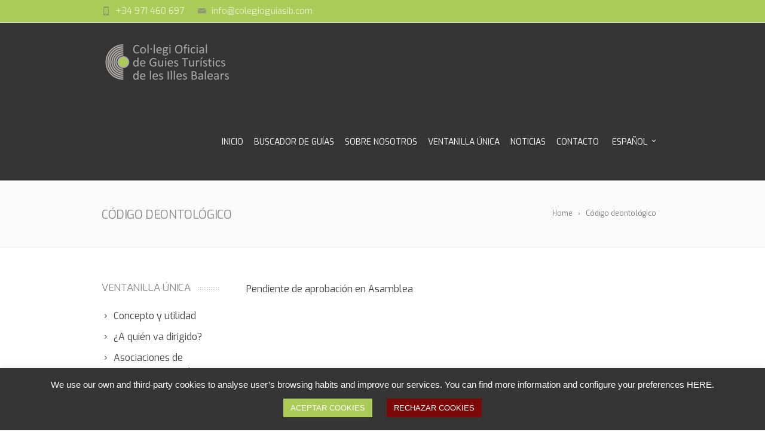

--- FILE ---
content_type: text/html; charset=UTF-8
request_url: https://colegioguiasib.com/codigo-dontologico/
body_size: 79845
content:
<!DOCTYPE html>
<!--[if IE 7]>
<html class="ie ie7" lang="es-ES">
<![endif]-->
<!--[if IE 8]>
<html class="ie ie8" lang="es-ES">
<![endif]-->
<!--[if !(IE 7) | !(IE 8)  ]><!-->
<html lang="es-ES">
<!--<![endif]-->
<head>

	<!-- Basic Page Needs
  ================================================== -->
	<meta charset="UTF-8">

	<!-- Mobile Specific Metas
	================================================== -->
			<meta name="viewport" content="width=device-width, initial-scale=1, maximum-scale=1">
		
	
			<link rel="icon" type="image/x-icon" href="https://colegioguiasib.com/wp-content/uploads/2019/08/índice.ico">	
		

	<title>Código deontológico | Colegio Oficial de Guías Turísticos de las Illes Balears</title>
<link rel="alternate" hreflang="es-es" href="https://colegioguiasib.com/codigo-dontologico/" />
<link rel="alternate" hreflang="ca" href="https://colegioguiasib.com/ca/codi-deontologic/" />
<link rel="alternate" hreflang="en-us" href="https://colegioguiasib.com/en/code-of-ethics/" />

<!-- All in One SEO Pack 3.2.10 por Michael Torbert de Semper Fi Web Designob_start_detected [-1,-1] -->
<script type="application/ld+json" class="aioseop-schema">{"@context":"https://schema.org","@graph":[{"@type":"Organization","@id":"https://colegioguiasib.com/#organization","url":"https://colegioguiasib.com/","name":"Colegio Oficial de Gu\u00edas Tur\u00edsticos de las Illes Balears","sameAs":[]},{"@type":"WebSite","@id":"https://colegioguiasib.com/#website","url":"https://colegioguiasib.com/","name":"Colegio Oficial de Gu\u00edas Tur\u00edsticos de las Illes Balears","publisher":{"@id":"https://colegioguiasib.com/#organization"},"potentialAction":{"@type":"SearchAction","target":"https://colegioguiasib.com/?s={search_term_string}","query-input":"required name=search_term_string"}},{"@type":"WebPage","@id":"https://colegioguiasib.com/codigo-dontologico/#webpage","url":"https://colegioguiasib.com/codigo-dontologico/","inLanguage":"es","name":"C\u00f3digo deontol\u00f3gico","isPartOf":{"@id":"https://colegioguiasib.com/#website"},"datePublished":"2013-09-08T21:20:44+00:00","dateModified":"2019-09-01T22:44:25+00:00"}]}</script>
<link rel="canonical" href="https://colegioguiasib.com/codigo-dontologico/" />
<!-- All in One SEO Pack -->
<link rel='dns-prefetch' href='//www.google.com' />
<link rel='dns-prefetch' href='//cdn.jsdelivr.net' />
<link rel='dns-prefetch' href='//fonts.googleapis.com' />
<link rel='dns-prefetch' href='//code.jquery.com' />
<link rel='dns-prefetch' href='//s.w.org' />
<link rel="alternate" type="application/rss+xml" title="Colegio Oficial de Guías Turísticos de las Illes Balears &raquo; Feed" href="https://colegioguiasib.com/feed/" />
<link rel="alternate" type="application/rss+xml" title="Colegio Oficial de Guías Turísticos de las Illes Balears &raquo; RSS de los comentarios" href="https://colegioguiasib.com/comments/feed/" />
<link rel="alternate" type="application/rss+xml" title="Colegio Oficial de Guías Turísticos de las Illes Balears &raquo; Código deontológico RSS de los comentarios" href="https://colegioguiasib.com/codigo-dontologico/feed/" />
<!-- This site uses the Google Analytics by MonsterInsights plugin v7.10.0 - Using Analytics tracking - https://www.monsterinsights.com/ -->
<script type="text/javascript" data-cfasync="false">
	var mi_version         = '7.10.0';
	var mi_track_user      = true;
	var mi_no_track_reason = '';
	
	var disableStr = 'ga-disable-UA-589113-31';

	/* Function to detect opted out users */
	function __gaTrackerIsOptedOut() {
		return document.cookie.indexOf(disableStr + '=true') > -1;
	}

	/* Disable tracking if the opt-out cookie exists. */
	if ( __gaTrackerIsOptedOut() ) {
		window[disableStr] = true;
	}

	/* Opt-out function */
	function __gaTrackerOptout() {
	  document.cookie = disableStr + '=true; expires=Thu, 31 Dec 2099 23:59:59 UTC; path=/';
	  window[disableStr] = true;
	}
	
	if ( mi_track_user ) {
		(function(i,s,o,g,r,a,m){i['GoogleAnalyticsObject']=r;i[r]=i[r]||function(){
			(i[r].q=i[r].q||[]).push(arguments)},i[r].l=1*new Date();a=s.createElement(o),
			m=s.getElementsByTagName(o)[0];a.async=1;a.src=g;m.parentNode.insertBefore(a,m)
		})(window,document,'script','//www.google-analytics.com/analytics.js','__gaTracker');

		__gaTracker('create', 'UA-589113-31', 'auto');
		__gaTracker('set', 'forceSSL', true);
		__gaTracker('set', 'anonymizeIp', true);
		__gaTracker('send','pageview');
	} else {
		console.log( "" );
		(function() {
			/* https://developers.google.com/analytics/devguides/collection/analyticsjs/ */
			var noopfn = function() {
				return null;
			};
			var noopnullfn = function() {
				return null;
			};
			var Tracker = function() {
				return null;
			};
			var p = Tracker.prototype;
			p.get = noopfn;
			p.set = noopfn;
			p.send = noopfn;
			var __gaTracker = function() {
				var len = arguments.length;
				if ( len === 0 ) {
					return;
				}
				var f = arguments[len-1];
				if ( typeof f !== 'object' || f === null || typeof f.hitCallback !== 'function' ) {
					console.log( 'Función desactivada __gaTracker(' + arguments[0] + " ....) porque no estás siendo rastreado. " + mi_no_track_reason );
					return;
				}
				try {
					f.hitCallback();
				} catch (ex) {

				}
			};
			__gaTracker.create = function() {
				return new Tracker();
			};
			__gaTracker.getByName = noopnullfn;
			__gaTracker.getAll = function() {
				return [];
			};
			__gaTracker.remove = noopfn;
			window['__gaTracker'] = __gaTracker;
					})();
		}
</script>
<!-- / Google Analytics by MonsterInsights -->
		<script type="text/javascript">
			window._wpemojiSettings = {"baseUrl":"https:\/\/s.w.org\/images\/core\/emoji\/12.0.0-1\/72x72\/","ext":".png","svgUrl":"https:\/\/s.w.org\/images\/core\/emoji\/12.0.0-1\/svg\/","svgExt":".svg","source":{"concatemoji":"https:\/\/colegioguiasib.com\/wp-includes\/js\/wp-emoji-release.min.js?ver=5.2.21"}};
			!function(e,a,t){var n,r,o,i=a.createElement("canvas"),p=i.getContext&&i.getContext("2d");function s(e,t){var a=String.fromCharCode;p.clearRect(0,0,i.width,i.height),p.fillText(a.apply(this,e),0,0);e=i.toDataURL();return p.clearRect(0,0,i.width,i.height),p.fillText(a.apply(this,t),0,0),e===i.toDataURL()}function c(e){var t=a.createElement("script");t.src=e,t.defer=t.type="text/javascript",a.getElementsByTagName("head")[0].appendChild(t)}for(o=Array("flag","emoji"),t.supports={everything:!0,everythingExceptFlag:!0},r=0;r<o.length;r++)t.supports[o[r]]=function(e){if(!p||!p.fillText)return!1;switch(p.textBaseline="top",p.font="600 32px Arial",e){case"flag":return s([55356,56826,55356,56819],[55356,56826,8203,55356,56819])?!1:!s([55356,57332,56128,56423,56128,56418,56128,56421,56128,56430,56128,56423,56128,56447],[55356,57332,8203,56128,56423,8203,56128,56418,8203,56128,56421,8203,56128,56430,8203,56128,56423,8203,56128,56447]);case"emoji":return!s([55357,56424,55356,57342,8205,55358,56605,8205,55357,56424,55356,57340],[55357,56424,55356,57342,8203,55358,56605,8203,55357,56424,55356,57340])}return!1}(o[r]),t.supports.everything=t.supports.everything&&t.supports[o[r]],"flag"!==o[r]&&(t.supports.everythingExceptFlag=t.supports.everythingExceptFlag&&t.supports[o[r]]);t.supports.everythingExceptFlag=t.supports.everythingExceptFlag&&!t.supports.flag,t.DOMReady=!1,t.readyCallback=function(){t.DOMReady=!0},t.supports.everything||(n=function(){t.readyCallback()},a.addEventListener?(a.addEventListener("DOMContentLoaded",n,!1),e.addEventListener("load",n,!1)):(e.attachEvent("onload",n),a.attachEvent("onreadystatechange",function(){"complete"===a.readyState&&t.readyCallback()})),(n=t.source||{}).concatemoji?c(n.concatemoji):n.wpemoji&&n.twemoji&&(c(n.twemoji),c(n.wpemoji)))}(window,document,window._wpemojiSettings);
		</script>
		<style type="text/css">
img.wp-smiley,
img.emoji {
	display: inline !important;
	border: none !important;
	box-shadow: none !important;
	height: 1em !important;
	width: 1em !important;
	margin: 0 .07em !important;
	vertical-align: -0.1em !important;
	background: none !important;
	padding: 0 !important;
}
</style>
	<link rel='stylesheet' id='ot-google-fonts-css'  href='//fonts.googleapis.com/css?family=Exo:100,regular,900,100italic,italic,900italic' type='text/css' media='all' />
<link rel='stylesheet' id='wp-block-library-css'  href='https://colegioguiasib.com/wp-includes/css/dist/block-library/style.min.css?ver=5.2.21' type='text/css' media='all' />
<link rel='stylesheet' id='cptch_stylesheet-css'  href='https://colegioguiasib.com/wp-content/plugins/captcha/css/front_end_style.css?ver=4.4.5' type='text/css' media='all' />
<link rel='stylesheet' id='dashicons-css'  href='https://colegioguiasib.com/wp-includes/css/dashicons.min.css?ver=5.2.21' type='text/css' media='all' />
<link rel='stylesheet' id='cptch_desktop_style-css'  href='https://colegioguiasib.com/wp-content/plugins/captcha/css/desktop_style.css?ver=4.4.5' type='text/css' media='all' />
<link rel='stylesheet' id='contact-form-7-css'  href='https://colegioguiasib.com/wp-content/plugins/contact-form-7/includes/css/styles.css?ver=5.1.4' type='text/css' media='all' />
<link rel='stylesheet' id='cookie-law-info-css'  href='https://colegioguiasib.com/wp-content/plugins/cookie-law-info/public/css/cookie-law-info-public.css?ver=2.0.5' type='text/css' media='all' />
<link rel='stylesheet' id='cookie-law-info-gdpr-css'  href='https://colegioguiasib.com/wp-content/plugins/cookie-law-info/public/css/cookie-law-info-gdpr.css?ver=2.0.5' type='text/css' media='all' />
<link rel='stylesheet' id='rs-plugin-settings-css'  href='https://colegioguiasib.com/wp-content/plugins/revslider/public/assets/css/settings.css?ver=5.4.8.1' type='text/css' media='all' />
<style id='rs-plugin-settings-inline-css' type='text/css'>
#rs-demo-id {}
</style>
<link rel='stylesheet' id='wpml-menu-item-0-css'  href='//colegioguiasib.com/wp-content/plugins/sitepress-multilingual-cms/templates/language-switchers/menu-item/style.css?ver=1' type='text/css' media='all' />
<link rel='stylesheet' id='jquery-ui-css'  href='https://code.jquery.com/ui/1.12.1/themes/smoothness/jquery-ui.css?ver=5.2.21' type='text/css' media='all' />
<link rel='stylesheet' id='air-datepicker-css'  href='https://colegioguiasib.com/wp-content/themes/fortuna-child/assets/vendor/air-datepicker/datepicker.min.css?ver=5.2.21' type='text/css' media='all' />
<link rel='stylesheet' id='multidatespicker-css'  href='https://colegioguiasib.com/wp-content/themes/fortuna-child/assets/vendor/jquery-ui.multidatespicker/jquery-ui.multidatespicker.css?ver=5.2.21' type='text/css' media='all' />
<link rel='stylesheet' id='boc-main-styles-css'  href='https://colegioguiasib.com/wp-content/themes/fortuna/style.css?ver=5.2.21' type='text/css' media='all' />
<link rel='stylesheet' id='colegioguiasib-child-styles-css'  href='https://colegioguiasib.com/wp-content/themes/fortuna-child/style.css?ver=1.10' type='text/css' media='all' />
<link rel='stylesheet' id='boc-grid-css'  href='https://colegioguiasib.com/wp-content/themes/fortuna/stylesheets/grid.css?ver=5.2.21' type='text/css' media='all' />
<link rel='stylesheet' id='boc-icon-css'  href='https://colegioguiasib.com/wp-content/themes/fortuna/stylesheets/icons.css?ver=5.2.21' type='text/css' media='all' />
<link rel='stylesheet' id='js_composer_front-css'  href='https://colegioguiasib.com/wp-content/plugins/js_composer/assets/css/js_composer.min.css?ver=6.7.0' type='text/css' media='all' />
<link rel='stylesheet' id='boc-animation-styles-css'  href='https://colegioguiasib.com/wp-content/themes/fortuna/stylesheets/animations.css?ver=5.2.21' type='text/css' media='all' />
<style id='boc-animation-styles-inline-css' type='text/css'>

				#menu > ul > li > a {
					font-family: 'Exo', Montserrat, Arial, Helvetica, sans-serif;
				}

				#menu > ul > li > a {
					font-weight: 500;
				}

				#menu > ul > li ul > li > a {
					font-family: 'Exo', Montserrat, Arial, Helvetica, sans-serif;
				}

				h1, h2, h3, h4, h5, h6, .title, .heading_font, .counter-digit, .htabs a, .woocommerce-page div.product .woocommerce-tabs ul.tabs li {
					font-family: 'Exo', Montserrat, Arial, Helvetica, sans-serif;
				}

				body, .body_font, .body_font h1, .body_font h2, .body_font h3, .body_font h4, .body_font h5 {
					font-family: 'Exo', Arial, Helvetica, sans-serif;
				}

				.button, a.button, button, input[type='submit'], input[type='reset'], input[type='button'] {
					font-family: 'Exo', Arial, Helvetica, sans-serif;
				}

				.button, a.button, button, input[type='submit'], input[type='reset'], input[type='button'] {
					text-transform: uppercase;
				}

			  @media only screen and (min-width: 1018px){
				#menu > ul > li > a, #header .header_cart .icon { line-height: 128px; }
				.header_cart .widget_shopping_cart { top: 128px; }
				#menu > ul > li.boc_nav_button { height: 128px; }
				#logo .logo_img { height: 132px; }
				#boc_searchform_close { top:55px; }
			  }

			  @media only screen and (min-width: 1018px){	
				#header.scrolled #menu > ul > li > a, #header.scrolled .header_cart .icon { line-height: 66px; }
				#header.scrolled .header_cart .widget_shopping_cart { top: 66px; }
				#header.scrolled #menu > ul > li.boc_nav_button { height: 66px; }
				#header.scrolled #logo .logo_img { height: 70px;}
				#header.scrolled #boc_searchform_close { top:24px; }
			  }

				.main_menu_underline_effect #menu > ul > li > a:after{ background-color: #94c95e; }
	
				a:hover, a:focus,
				.post_content a:not(.button), 
				.post_content a:not(.button):visited,
				.post_content .wpb_widgetised_column a:not(.button):hover {	color: #abcb58; }
				
				.post_content .wpb_widgetised_column .side_bar_menu a:not(.button):hover { color: #333; }
				
				.boc_preloader_icon:before { border-color: #abcb58 rgba(0,0,0,0) rgba(0,0,0,0); }
				
				.dark_links a:hover, .white_links a:hover, .dark_links a:hover h2, .dark_links a:hover h3 { color: #abcb58 !important; }
				
				.side_icon_box h3 a:hover, 
				.post_content .team_block h4 a:hover,
				.team_block .team_icons a:hover{ color:#abcb58; }

				.button:hover,a:hover.button,button:hover,input[type="submit"]:hover,input[type="reset"]:hover,	input[type="button"]:hover, .btn_theme_color, a.btn_theme_color { color: #fff; background-color:#abcb58;}
				input.btn_theme_color, a.btn_theme_color, .btn_theme_color { color: #fff; background-color:#abcb58;}
				.btn_theme_color:hover, input.btn_theme_color:hover, a:hover.btn_theme_color { color: #fff; background-color: #444444;}
				
				input.btn_theme_color.btn_outline, a.btn_theme_color.btn_outline, .btn_theme_color.btn_outline {
					color: #abcb58 !important;
					border: 2px solid #abcb58;
				}
				input.btn_theme_color.btn_outline:hover, a.btn_theme_color.btn_outline:hover, .btn_theme_color.btn_outline:hover{
					background-color: #abcb58 !important;
				}
				
				#boc_searchform_close:hover { color:#abcb58;}
				
				.section_big_title h1 strong, h1 strong, h2 strong, h3 strong, h4 strong, h5 strong { color:#abcb58;}
				.top_icon_box h3 a:hover { color:#abcb58;}

				.htabs a.selected  { border-top: 2px solid #abcb58;}
				.resp-vtabs .resp-tabs-list li.resp-tab-active { border-left: 2px solid #abcb58;}
				.minimal_style.horizontal .resp-tabs-list li.resp-tab-active,
				.minimal_style.resp-vtabs .resp-tabs-list li.resp-tab-active { background: #abcb58;}
				
				#s:focus {	border: 1px solid #abcb58;}
				
				.breadcrumb a:hover{ color: #abcb58;}

				.tagcloud a:hover { background-color: #abcb58;}
				.month { background-color: #abcb58;}
				.small_month  { background-color: #abcb58;}

				.post_meta a:hover{ color: #abcb58;}
				
				.horizontal .resp-tabs-list li.resp-tab-active { border-top: 2px solid #abcb58;}
				.resp-vtabs li.resp-tab-active { border-left: 2px solid #abcb58; }

				#portfolio_filter { background-color: #abcb58;}
				#portfolio_filter ul li div:hover { background-color: #abcb58;}
				.portfolio_inline_filter ul li div:hover { background-color: #abcb58;}

				.counter-digit { color: #abcb58;}

				.tp-caption a:not(.button):hover { color: #abcb58;}

				.more-link1:before { color: #abcb58;}
				.more-link2:before { background: #abcb58;}

				.image_featured_text .pos { color: #abcb58;}

				.side_icon_box .icon_feat i.icon { color: #abcb58;}
				.side_icon_box .icon_feat.icon_solid { background-color: #abcb58; }
				
				.boc_list_item .li_icon i.icon { color: #abcb58;}
				.boc_list_item .li_icon.icon_solid { background: #abcb58; }

				.top_icon_box.type1 .icon_holder .icon_bgr { background-color: #abcb58; }
				.top_icon_box.type1:hover .icon_holder .icon_bgr { border: 2px solid #abcb58; }
				.top_icon_box.type1 .icon_holder .icon_bgr:after,
				.top_icon_box.type1:hover .icon_holder .icon_bgr:after { border: 2px solid #abcb58; }
				.top_icon_box.type1:hover .icon_holder i { color: #abcb58;}

				.top_icon_box.type2 .icon_holder .icon_bgr { background-color: #abcb58; }
				.top_icon_box.type2:hover .icon_holder .icon_bgr { background-color: #fff; }
				.top_icon_box.type2:hover .icon_holder i { color: #abcb58;}

				.top_icon_box.type3 .icon_holder .icon_bgr:after { border: 2px solid #abcb58; }
				.top_icon_box.type3:hover .icon_holder .icon_bgr { background-color: #abcb58; }
				.top_icon_box.type3:hover .icon_holder .icon_bgr:after { border: 2px solid #abcb58; }
				.top_icon_box.type3 .icon_holder i { color: #abcb58;}
				.top_icon_box.type3:hover .icon_holder i { color: #fff; }

				.top_icon_box.type4:hover .icon_holder .icon_bgr { border: 2px solid #abcb58; }
				.top_icon_box.type4:hover .icon_holder .icon_bgr:after { border: 3px solid #abcb58; }
				.top_icon_box.type4 .icon_holder i{ color: #abcb58; }
				.top_icon_box.type4:hover .icon_holder i { color:  #abcb58; }

				.top_icon_box.type5 .icon_holder i{ color: #abcb58; }
				.top_icon_box.type5:hover .icon_holder i { color: #abcb58; }

				a .pic_info.type11 .plus_overlay { border-bottom: 50px solid rgba(171,203, 88, 0.8); }
				a:hover .pic_info.type11 .plus_overlay { border-bottom: 1000px solid rgba(171,203, 88, 0.8);}
				
				a .pic_info.type12 .img_overlay_icon,
				a:hover .pic_info.type12 .img_overlay_icon { background: rgba(171,203, 88, 0.8);}
				
				h2.title strong {  color: #abcb58;}
				ul.theme_color_ul li:before { color: #abcb58; }

				.custom_slides.nav_design_1 .cs_nav_item.active .cs_nav_icon i.icon{ color: #abcb58;}
				.custom_slides.nav_style_1.nav_design_1 .cs_nav_item:hover .cs_nav_icon i.icon,
				.custom_slides.nav_style_1.nav_design_2 .cs_nav_item:hover .cs_nav_icon i.icon { color: #abcb58;}
				.custom_slides.nav_design_2 .cs_nav_item.active .cs_nav_icon { background: #abcb58;}
				.cs_nav_item.has_no_text:hover .cs_nav_icon i.icon { color: #abcb58;}
				.custom_slides.nav_style_2 .cs_txt { color: #abcb58;}
				
				.acc_control, .active_acc .acc_control,
				.acc_holder.with_bgr .active_acc .acc_control { background-color: #abcb58;}

				.text_box.left_border {	border-left: 3px solid #abcb58; }

				.owl-theme .owl-controls .owl-nav div { background: #abcb58;}
				.owl-theme .owl-dots .owl-dot.active span { background: #abcb58;}
				.img_slider.owl-theme .owl-controls .owl-nav div:not(.disabled):hover { background: #abcb58;}		

				.testimonial_style_big.owl-theme .owl-controls .owl-nav div:hover,
				.posts_carousel_holder.owl_side_arrows .owl-theme .owl-controls .owl-nav div:hover, 
				.img_carousel_holder.owl_side_arrows .owl-theme .owl-controls .owl-nav div:hover,
				.content_slides_arrowed.owl-theme .owl-controls .owl-nav div:hover,
				.portfolio_carousel_holder.owl_side_arrows .owl-theme .owl-controls .owl-nav div:hover	{ color: #abcb58;}
				
				.boc_text_slider_word, .boc_text_slider_word_start { background: #abcb58; }

				.post_item_block.boxed .pic { border-bottom: 3px solid #abcb58; }

				.team_block .team_desc { color: #abcb58;}

				.bar_graph span, .bar_graph.thin_style span { background-color: #abcb58; }

				.pagination .links a:hover{ background-color: #abcb58;}
				.hilite{ background: #abcb58;}
				.price_column.price_column_featured ul li.price_column_title{ background: #abcb58;}

				blockquote{ border-left: 3px solid #abcb58; }
				.text_box.left_border { border-left: 3px solid #abcb58; }

				.fortuna_table tr:hover td { background: rgba(171,203, 88, 0.08);}

				.header_cart ul.cart_list li a, .header_cart ul.product_list_widget li a { color: #abcb58;}
				.header_cart .cart-notification { background-color: #abcb58;}
				.header_cart .cart-notification:after { border-bottom-color: #abcb58;}
				
				.woocommerce .product_meta a { color: #abcb58;}
				
				.woocommerce a.button, .woocommerce button.button, .woocommerce input.button, .woocommerce #respond input#submit, .woocommerce #content input.button, .woocommerce-page a.button, .woocommerce-page button.button, .woocommerce-page input.button, .woocommerce-page #respond input#submit, .woocommerce-page #content input.button { background-color: #abcb58!important; }
				.header_cart .cart-wrap	{ background-color: #abcb58; }
				.header_cart .cart-wrap:before { border-color: transparent #abcb58 transparent; }
				.woocommerce .widget_price_filter .ui-slider .ui-slider-range, .woocommerce-page .widget_price_filter .ui-slider .ui-slider-range{ background-color: #abcb58 !important;}

				.woocommerce nav.woocommerce-pagination ul li a:hover, .woocommerce nav.woocommerce-pagination ul li a:focus, .woocommerce #content nav.woocommerce-pagination ul li a:hover, .woocommerce #content nav.woocommerce-pagination ul li a:focus, .woocommerce-page nav.woocommerce-pagination ul li a:hover, .woocommerce-page nav.woocommerce-pagination ul li a:focus, .woocommerce-page #content nav.woocommerce-pagination ul li a:hover, .woocommerce-page #content nav.woocommerce-pagination ul li a:focus{ background-color: #abcb58 !important;}
				
				.info h2{ background-color: #abcb58;}
				#footer a:hover { color: #abcb58;}
				
				
				
				a .pic_info.type1 .plus_overlay {	border-bottom: 50px solid rgba(171,203, 88, 0.8);}
				a:hover .pic_info.type1 .plus_overlay { border-bottom: 1000px solid rgba(171,203, 88, 0.8); }
				
				a .pic_info.type2 .plus_overlay { border-bottom: 50px solid rgba(171,203, 88, 0.75); }
				a:hover .pic_info.type2 .plus_overlay {	border-bottom: 860px solid rgba(171,203, 88, 0.8);}
				
				a .pic_info.type3  .img_overlay_icon {	background: rgba(171,203, 88, 0.8); }
				a:hover .pic_info.type3 .img_overlay_icon {	background: rgba(171,203, 88, 0.8);}
				
				a .pic_info.type4 .img_overlay_icon { border-bottom: 2px solid rgba(171,203, 88, 0.9);}
				
				a:hover .pic_info.type5 .info_overlay {	background: #abcb58;}
				
				.pic_info.type6 .info_overlay {	background: #abcb58;}
				a .pic_info.type6 .plus_overlay { border-bottom: 50px solid #abcb58; }
				
				.pic_info.type7 .info_overlay {	background: rgba(171,203, 88, 0.85);}				

				@media only screen and (max-width: 768px) {
					.cs_nav .cs_nav_item.active { background: #abcb58 !important;}
				}
			
			#footer {
				position: relative;
			}

</style>
<link rel='stylesheet' id='boc-responsive-style-css'  href='https://colegioguiasib.com/wp-content/themes/fortuna/stylesheets/grid_responsive.css?ver=5.2.21' type='text/css' media='all' />
<link rel='stylesheet' id='boc-fonts-css'  href='//fonts.googleapis.com/css?family=Lato%3A300%2C400%2C700%2C400italic%7CMontserrat%3A400%2C500%2C600%2C700&#038;ver=1.0.0' type='text/css' media='all' />
<link rel='stylesheet' id='tablepress-default-css'  href='https://colegioguiasib.com/wp-content/plugins/tablepress/css/default.min.css?ver=1.9.2' type='text/css' media='all' />
<link rel='stylesheet' id='um_fonticons_ii-css'  href='https://colegioguiasib.com/wp-content/plugins/ultimate-member/assets/css/um-fonticons-ii.css?ver=2.2.4' type='text/css' media='all' />
<link rel='stylesheet' id='um_fonticons_fa-css'  href='https://colegioguiasib.com/wp-content/plugins/ultimate-member/assets/css/um-fonticons-fa.css?ver=2.2.4' type='text/css' media='all' />
<link rel='stylesheet' id='select2-css'  href='https://colegioguiasib.com/wp-content/plugins/ultimate-member/assets/css/select2/select2.min.css?ver=4.0.13' type='text/css' media='all' />
<link rel='stylesheet' id='um_crop-css'  href='https://colegioguiasib.com/wp-content/plugins/ultimate-member/assets/css/um-crop.css?ver=2.2.4' type='text/css' media='all' />
<link rel='stylesheet' id='um_modal-css'  href='https://colegioguiasib.com/wp-content/plugins/ultimate-member/assets/css/um-modal.css?ver=2.2.4' type='text/css' media='all' />
<link rel='stylesheet' id='um_styles-css'  href='https://colegioguiasib.com/wp-content/plugins/ultimate-member/assets/css/um-styles.css?ver=2.2.4' type='text/css' media='all' />
<link rel='stylesheet' id='um_profile-css'  href='https://colegioguiasib.com/wp-content/plugins/ultimate-member/assets/css/um-profile.css?ver=2.2.4' type='text/css' media='all' />
<link rel='stylesheet' id='um_account-css'  href='https://colegioguiasib.com/wp-content/plugins/ultimate-member/assets/css/um-account.css?ver=2.2.4' type='text/css' media='all' />
<link rel='stylesheet' id='um_misc-css'  href='https://colegioguiasib.com/wp-content/plugins/ultimate-member/assets/css/um-misc.css?ver=2.2.4' type='text/css' media='all' />
<link rel='stylesheet' id='um_fileupload-css'  href='https://colegioguiasib.com/wp-content/plugins/ultimate-member/assets/css/um-fileupload.css?ver=2.2.4' type='text/css' media='all' />
<link rel='stylesheet' id='um_datetime-css'  href='https://colegioguiasib.com/wp-content/plugins/ultimate-member/assets/css/pickadate/default.css?ver=2.2.4' type='text/css' media='all' />
<link rel='stylesheet' id='um_datetime_date-css'  href='https://colegioguiasib.com/wp-content/plugins/ultimate-member/assets/css/pickadate/default.date.css?ver=2.2.4' type='text/css' media='all' />
<link rel='stylesheet' id='um_datetime_time-css'  href='https://colegioguiasib.com/wp-content/plugins/ultimate-member/assets/css/pickadate/default.time.css?ver=2.2.4' type='text/css' media='all' />
<link rel='stylesheet' id='um_raty-css'  href='https://colegioguiasib.com/wp-content/plugins/ultimate-member/assets/css/um-raty.css?ver=2.2.4' type='text/css' media='all' />
<link rel='stylesheet' id='um_scrollbar-css'  href='https://colegioguiasib.com/wp-content/plugins/ultimate-member/assets/css/simplebar.css?ver=2.2.4' type='text/css' media='all' />
<link rel='stylesheet' id='um_tipsy-css'  href='https://colegioguiasib.com/wp-content/plugins/ultimate-member/assets/css/um-tipsy.css?ver=2.2.4' type='text/css' media='all' />
<link rel='stylesheet' id='um_responsive-css'  href='https://colegioguiasib.com/wp-content/plugins/ultimate-member/assets/css/um-responsive.css?ver=2.2.4' type='text/css' media='all' />
<link rel='stylesheet' id='um_default_css-css'  href='https://colegioguiasib.com/wp-content/plugins/ultimate-member/assets/css/um-old-default.css?ver=2.2.4' type='text/css' media='all' />
<link rel='stylesheet' id='wpgdprc.css-css'  href='https://colegioguiasib.com/wp-content/plugins/wp-gdpr-compliance/dist/css/front.min.css?ver=1630407799' type='text/css' media='all' />
<style id='wpgdprc.css-inline-css' type='text/css'>

            div.wpgdprc .wpgdprc-switch .wpgdprc-switch-inner:before { content: 'Sí'; }
            div.wpgdprc .wpgdprc-switch .wpgdprc-switch-inner:after { content: 'No'; }
        
</style>
<script type='text/javascript'>
/* <![CDATA[ */
var monsterinsights_frontend = {"js_events_tracking":"true","download_extensions":"doc,pdf,ppt,zip,xls,docx,pptx,xlsx","inbound_paths":"[]","home_url":"https:\/\/colegioguiasib.com","hash_tracking":"false"};
/* ]]> */
</script>
<script type='text/javascript' src='https://colegioguiasib.com/wp-content/plugins/google-analytics-for-wordpress/assets/js/frontend.min.js?ver=7.10.0'></script>
<script type='text/javascript' src='https://colegioguiasib.com/wp-includes/js/jquery/jquery.js?ver=1.12.4-wp'></script>
<script type='text/javascript' src='https://colegioguiasib.com/wp-includes/js/jquery/jquery-migrate.min.js?ver=1.4.1'></script>
<script type='text/javascript'>
/* <![CDATA[ */
var Cli_Data = {"nn_cookie_ids":[],"cookielist":[],"non_necessary_cookies":[],"ccpaEnabled":"","ccpaRegionBased":"","ccpaBarEnabled":"","strictlyEnabled":["necessary","obligatoire"],"ccpaType":"gdpr","js_blocking":"","custom_integration":"","triggerDomRefresh":"","secure_cookies":""};
var cli_cookiebar_settings = {"animate_speed_hide":"500","animate_speed_show":"500","background":"#353535","border":"#b1a6a6c2","border_on":"","button_1_button_colour":"#abcb58","button_1_button_hover":"#89a246","button_1_link_colour":"#fff","button_1_as_button":"1","button_1_new_win":"","button_2_button_colour":"#333","button_2_button_hover":"#292929","button_2_link_colour":"#444","button_2_as_button":"","button_2_hidebar":"1","button_3_button_colour":"#7c0808","button_3_button_hover":"#630606","button_3_link_colour":"#ffffff","button_3_as_button":"1","button_3_new_win":"","button_4_button_colour":"#000","button_4_button_hover":"#000000","button_4_link_colour":"#fff","button_4_as_button":"","button_7_button_colour":"#61a229","button_7_button_hover":"#4e8221","button_7_link_colour":"#fff","button_7_as_button":"1","button_7_new_win":"","font_family":"Helvetica, Arial, sans-serif","header_fix":"","notify_animate_hide":"","notify_animate_show":"1","notify_div_id":"#cookie-law-info-bar","notify_position_horizontal":"right","notify_position_vertical":"bottom","scroll_close":"","scroll_close_reload":"","accept_close_reload":"","reject_close_reload":"","showagain_tab":"1","showagain_background":"#fff","showagain_border":"#000","showagain_div_id":"#cookie-law-info-again","showagain_x_position":"100px","text":"#ffffff","show_once_yn":"","show_once":"10000","logging_on":"","as_popup":"","popup_overlay":"1","bar_heading_text":"","cookie_bar_as":"banner","popup_showagain_position":"bottom-right","widget_position":"left"};
var log_object = {"ajax_url":"https:\/\/colegioguiasib.com\/wp-admin\/admin-ajax.php"};
/* ]]> */
</script>
<script type='text/javascript' src='https://colegioguiasib.com/wp-content/plugins/cookie-law-info/public/js/cookie-law-info-public.js?ver=2.0.5'></script>
<script type='text/javascript' src='https://cdn.jsdelivr.net/momentjs/latest/moment.min.js?ver=1'></script>
<script type='text/javascript' src='https://colegioguiasib.com/wp-content/themes/fortuna-child/assets/vendor/air-datepicker/datepicker.min.js?ver=1'></script>
<script type='text/javascript' src='https://colegioguiasib.com/wp-content/themes/fortuna-child/assets/vendor/air-datepicker/i18n/datepicker.es.js?ver=1'></script>
<script type='text/javascript' src='https://colegioguiasib.com/wp-content/themes/fortuna-child/assets/vendor/air-datepicker/i18n/datepicker.ca.js?ver=1'></script>
<script type='text/javascript' src='https://colegioguiasib.com/wp-content/themes/fortuna-child/assets/vendor/air-datepicker/i18n/datepicker.de.js?ver=1'></script>
<script type='text/javascript' src='https://colegioguiasib.com/wp-content/themes/fortuna-child/assets/vendor/air-datepicker/i18n/datepicker.en.js?ver=1'></script>
<script type='text/javascript' src='https://colegioguiasib.com/wp-content/themes/fortuna-child/assets/vendor/jquery.simple-calendar.js?ver=1'></script>
<script type='text/javascript' src='https://colegioguiasib.com/wp-content/themes/fortuna-child/assets/javascript/on_load_filters.js?ver=1'></script>
<script type='text/javascript'>
/* <![CDATA[ */
var colegioguiasib_translated_string = {"current_lang":"es","ajaxurl":"https:\/\/colegioguiasib.com\/wp-admin\/admin-ajax.php","ajaxnonce":"9d99736205","months":["enero","febrero","marzo","abril","mayo","junio","julio","agosto","septiembre","octubre","noviembre","diciembre"],"days":["domingo","lunes","martes","mi\u00e9rcoles","jueves","viernes","s\u00e1bado"],"search":"Buscar","island":"Isla","islands":"Islas","single_date":"Fecha","from_to":"Desde","language":"Idioma","languages":"Idiomas"};
var colegioguiasib_translated_string = {"current_lang":"es","ajaxurl":"https:\/\/colegioguiasib.com\/wp-admin\/admin-ajax.php","ajaxnonce":"9d99736205","months":["enero","febrero","marzo","abril","mayo","junio","julio","agosto","septiembre","octubre","noviembre","diciembre"],"days":["domingo","lunes","martes","mi\u00e9rcoles","jueves","viernes","s\u00e1bado"],"search":"Buscar","island":"Isla","islands":"Islas","single_date":"Fecha","from_to":"Desde","language":"Idioma","languages":"Idiomas"};
/* ]]> */
</script>
<script type='text/javascript' src='https://colegioguiasib.com/wp-content/themes/fortuna-child/assets/javascript/app.js?ver=1'></script>
<script type='text/javascript' src='https://colegioguiasib.com/wp-content/themes/fortuna/js/libs.min.js?ver=5.2.21'></script>
<script type='text/javascript'>
/* <![CDATA[ */
var bocJSParams = {"boc_is_mobile_device":"","boc_theme_url":"https:\/\/colegioguiasib.com\/wp-content\/themes\/fortuna","header_height":"132","sticky_header":"1","submenu_arrow_effect":"1","mm_bordered_columns":"1","transparent_header":"0","fixed_footer":"0","boc_submenu_animation_effect":"sub_fade_in"};
/* ]]> */
</script>
<script type='text/javascript' src='https://colegioguiasib.com/wp-content/themes/fortuna/js/common.js?ver=5.2.21'></script>
<script type='text/javascript' src='https://colegioguiasib.com/wp-content/plugins/ultimate-member/assets/js/um-gdpr.min.js?ver=2.2.4'></script>
<link rel='https://api.w.org/' href='https://colegioguiasib.com/wp-json/' />
<link rel="EditURI" type="application/rsd+xml" title="RSD" href="https://colegioguiasib.com/xmlrpc.php?rsd" />
<link rel="wlwmanifest" type="application/wlwmanifest+xml" href="https://colegioguiasib.com/wp-includes/wlwmanifest.xml" /> 
<meta name="generator" content="WordPress 5.2.21" />
<link rel='shortlink' href='https://colegioguiasib.com/?p=23' />
<link rel="alternate" type="application/json+oembed" href="https://colegioguiasib.com/wp-json/oembed/1.0/embed?url=https%3A%2F%2Fcolegioguiasib.com%2Fcodigo-dontologico%2F" />
<link rel="alternate" type="text/xml+oembed" href="https://colegioguiasib.com/wp-json/oembed/1.0/embed?url=https%3A%2F%2Fcolegioguiasib.com%2Fcodigo-dontologico%2F&#038;format=xml" />
<meta name="generator" content="WPML ver:4.2.4 stt:8,1,2;" />
<script type='text/javascript'>
				jQuery(document).ready(function($) {
				var ult_smooth_speed = 250;
				var ult_smooth_step = 45;
				$('html').attr('data-ult_smooth_speed',ult_smooth_speed).attr('data-ult_smooth_step',ult_smooth_step);
				});
			</script>		<style type="text/css">
			.um_request_name {
				display: none !important;
			}
		</style>
	<meta name="generator" content="Powered by WPBakery Page Builder - drag and drop page builder for WordPress."/>
<meta name="generator" content="Powered by Slider Revolution 5.4.8.1 - responsive, Mobile-Friendly Slider Plugin for WordPress with comfortable drag and drop interface." />
<script type="text/javascript">function setREVStartSize(e){									
						try{ e.c=jQuery(e.c);var i=jQuery(window).width(),t=9999,r=0,n=0,l=0,f=0,s=0,h=0;
							if(e.responsiveLevels&&(jQuery.each(e.responsiveLevels,function(e,f){f>i&&(t=r=f,l=e),i>f&&f>r&&(r=f,n=e)}),t>r&&(l=n)),f=e.gridheight[l]||e.gridheight[0]||e.gridheight,s=e.gridwidth[l]||e.gridwidth[0]||e.gridwidth,h=i/s,h=h>1?1:h,f=Math.round(h*f),"fullscreen"==e.sliderLayout){var u=(e.c.width(),jQuery(window).height());if(void 0!=e.fullScreenOffsetContainer){var c=e.fullScreenOffsetContainer.split(",");if (c) jQuery.each(c,function(e,i){u=jQuery(i).length>0?u-jQuery(i).outerHeight(!0):u}),e.fullScreenOffset.split("%").length>1&&void 0!=e.fullScreenOffset&&e.fullScreenOffset.length>0?u-=jQuery(window).height()*parseInt(e.fullScreenOffset,0)/100:void 0!=e.fullScreenOffset&&e.fullScreenOffset.length>0&&(u-=parseInt(e.fullScreenOffset,0))}f=u}else void 0!=e.minHeight&&f<e.minHeight&&(f=e.minHeight);e.c.closest(".rev_slider_wrapper").css({height:f})					
						}catch(d){console.log("Failure at Presize of Slider:"+d)}						
					};</script>
		<style type="text/css" id="wp-custom-css">
			/* All */
.align_center_column {
	text-align: center;
}
.btn_circled {
	font-size: 18px !important;
}
h1,h2,h3,h4,h5,h6,
h1 span,h2 span,h3 span,h4 span,h5 span,h6 span {
		color: #8B8B8B;
}
.content_body h2, .content_body h3, .content_body h2 *, .content_body h3 * {
	font-size: 28px;
}
.boc_list_item .li_icon .icon-circle {
	font-size: 12px !important;
}

.tit_nuestra_newsletter span {
	background-color: #F9F9F9 !important;
}
#nuestra_newsletter_form .your-email {
	display: inline-block;
	width: 80%;
}
.white-tittle span {
	color: white;
}

/* Newsletter */
@media (min-width: 1160px) {
	.tit_nuestra_newsletter {
		width: calc( 100% - 540px);
	}
}
@media (max-width: 1159px) {
	.tit_nuestra_newsletter {
		width: 100% !important;
	}
	.subtit_nuestra_newsletter {
		margin-top: -20px !important;
		text-align: left;
	}
}
.rel_pos{
	background-color:#353535;		
}
#menu a{
	color:#fff !important;
}

/* Header */
#header .full_header {
	color: red;
	background-color: #ABCB58;
}
#header .full_header * {
	color: white;	
	font-size: 15px;
}

#header .full_header .icon {
	color: #808080;
}

/* Footer */
#footer {
	background-color: #353535; /*C2BFBD*/
	color: white;
}
#footer a, #footer span, #footer h3, #footer p {
	color: white;
}
#footer span img{
	vertical-align:middle;
}
#footer .footer_btm {
	background-color: #353535;
	border-top: 1px solid #808080;
}
#footer .span_1_of_4 p {
	line-height: 1.5;
}
.boc_contact_icon .icon.bigger {
  padding-bottom: 55px;
}
#powered {
	width: 100%;
}
.footer_rw {
	float: right !important;
}

/* Home */
.home .tp-parallax-wrap * {
	font-family: 'Exo', Montserrat, Arial, Helvetica, sans-serif !important;
}
.home .btn_rounded {
	border-radius: 20px;
}
.home #slide-17-layer-3 span {
	font-size: inherit !important;
}
.home #home-numbers {
	background-size: cover;
}
.home .counter-digit {
	font-size: 58px;
}
.home .counter_desc {
	font-size: 26px;
	font-weight: 900;
}

.home .counter_desc.shown {
	color: white;
	font-style: normal;
	font-family: inherit; 
}
.home .col_3_home .icon_holder {
	display: none;
} 
.home .home_vent_u_col .top_icon_box p, .home .home_vent_u_col .top_icon_box h3 a {
	color: #ffffff !important;
}
.home .top_icon_box h3 a {
	color: #8B8B8B !important;
}

.home .button {
	text-align: center;
}
.home .home_vent_u_col .button {
	color: #ABCB58;
}
.home .home_vent_u_col .button:hover {
	background-color: #444444;
}
.btn_theme_color:hover, input.btn_theme_color:hover, a:hover.btn_theme_color {
	color: #fff;
	
}
.home .home_vent_u_col .button:hover {
	color: #ffffff;
}

.home .home_vent_u_col  .top_icon_box.type4:hover .icon_holder .icon_bgr {
	background: none;
}
.home .top_icon_box h3::after {
	background-color:#ABCB58;
}
.home .home_vent_u_col .top_icon_box h3::after {
	background-color:#FFFFFF;
}
.home textarea, .page-id-23996 textarea {
	height: 120px;
}
@media (min-width: 768px) {
	.home .posts_carousel_holder img {
		height: 140px;
	}
	.home .posts_carousel_holder .post_item_desc > h4 {
		min-height: 100px;
	}
	.home .posts_carousel_holder .post_item_desc > p {
		min-height: 40px;
	}

}



.aceptacion-pol-priv .wpcf7-list-item {
	display: inline;
}
@media (max-width: 599px) {
	.home .btn_rounded span {
		font-size: 10px !important;
	}
}
@media (min-width: 600px) and (max-width: 1159px) {
	.home .btn_rounded span {
		font-size: 14px !important;
	}
}


/* Sobre nosotros */
#sobre_nosotros_items  .icon_holder {
	display: none;
}
#sobre_nosotros_items .vc_single_image-wrapper {
	background: #ABCB58;
	height: 86px;
	width: 86px;
	border-radius: 50%;
	padding: 28px 0;
}
#sobre_nosotros_items .top_icon_box .icon_holder .icon_bgr {
	/* border: 2px solid blue; */
	background-color: #ABCB58 !important;
}
.como_colegiarme > .vc_column-inner {
	background-size: 100% 100% !important;
}
.como_colegiarme > .vc_column-inner strong {
	color: #808080;
}
.como_colegiarme > .vc_column-inner a {
	color: #ffffff;	
}
.como_colegiarme .boc_heading span {
	color: #ffffff;
}
.page-id-23996 .asamblea-general span {
	font-size: 12px;	
}
@media (min-width: 774px) {
	.page-id-23996 .tit_junta_directiva {
		width: calc( 100% - 270px);
	}
}
@media (max-width: 773px) {
	.page-id-23996 .tit_junta_directiva {
		width: 100% !important;
	}
	.page-id-23996 .asamblea-general {
		margin-top: -20px !important;
		text-align: left;
	}
}


/* Búsqueda Colegiados */
/*.col-search .col1, .col-search .col2 {
	float: left;
	width: 50%;
}
.col-search .col2 {
	padding-right: 20px;
}
.col-search .col3 {
	clear: both;
}
.col-search label {
	display: inline;
	color: #8B8B8B;
	font-weight: normal;
	font-size: 16px;
}
.col-search .negrita {
	font-weight: bolder;
}
.col-search p {
	color: #808080;
}
.col-search #blog-page-navigation-wrap {
	margin-bottom: 50px;
}

#searchsubmit {
	background-color: #abcb58;
	font-size: 18px;
	-moz-border-radius: 32px;
	-webkit-border-radius: 32px;
	border-radius: 32px;
}

.col-search table {
	width: 100%;
	text-align: center;
	border-collapse: collapse;
	border-spacing: 0;
}
.col-search table tr th {
    color: #ffffff;
    background-color: #ABCB58;
    padding: 13px 0px;
    font-size: 16px;
    font-weight: normal;
}
.col-search table tr td {
	padding: 15px 0px;
	border-bottom-width: 1px;
	border-bottom-style: solid;
}
.col-search .page-numbers.current {
	font-weight: bolder;
}*/

/* Language */
.wpml-ls-menu-item a {
	padding-top: 2px !important;
}
.wpml-ls-native {
	font-family: Exo, 'Montserrat', Arial, Helvetica, sans-serif !important;
	font-size: 14px;
}
.wpml-ls-native::before {
	content: "" !important;
}
.custom_menu_3 #menu > ul > li ul > li > a:hover {
	background: #94C95E !important;
}
.custom_menu_4 #menu > ul > li ul > li > a:hover {
	background-color: #94C95E !important;
}
#menu > ul > li > div {
	border-top: 2px solid #94C95E;
}
@media (max-width: 773px) {
	#Btn_1{
		left: -30px;
	}
	#Btn_2{
		top: -80px;
    left: 20px;
	}
}		</style>
		<noscript><style> .wpb_animate_when_almost_visible { opacity: 1; }</style></noscript>	
	
</head>

<body data-rsssl=1 class="page-template-default page page-id-23 wpb-js-composer js-comp-ver-6.7.0 vc_responsive">

	

	
	
  <!-- Page Wrapper::START -->
  <div id="wrapper" class="full_width_wrapper page_title_bgr responsive ">
  
	<!-- Header::START -->
		
	<header id= "header" 
			class= "has_subheader 
										sticky_header					hide_subheader_on_scroll">
		
		
				<!-- SubHeader -->
		<div class="full_header">
			<div id="subheader" class="container">	
				<div class="section">
						
								
						<div class="header_contacts ">
															<div class="header_contact_item"><a href="mailto:info@colegioguiasib.com"><span class="icon icon-mail2"></span> info@colegioguiasib.com</a></div>
								
															<div class="header_contact_item"><a href="tel:+34 971 460 697"><span class="icon icon-mobile3"></span> +34 971 460 697</a></div>
													</div>
						
										
					
					
				</div>	
			</div>	
		</div>
				
		
		<div class="rel_pos">
		
			<div class="container">
			
				<div class="section rel_pos ">
			
											
					<div id="logo">
											<div class='logo_img '>
								<a href="https://colegioguiasib.com/" title="Colegio Oficial de Guías Turísticos de las Illes Balears" rel="home">
									<img src="https://colegioguiasib.com/wp-content/uploads/2019/08/logo-cogtib.png" alt="Colegio Oficial de Guías Turísticos de las Illes Balears"/>
																	</a>
							</div>
								
					</div>

					<div id="mobile_menu_toggler">
					  <div id="m_nav_menu" class="m_nav">
						<div class="m_nav_ham button_closed" id="m_ham_1"></div>
						<div class="m_nav_ham button_closed" id="m_ham_2"></div>
						<div class="m_nav_ham button_closed" id="m_ham_3"></div>
					  </div>
					</div>

				
					<div class="custom_menu_4 main_menu_underline_effect">	
					<div id="menu" class="menu-menu-principal-container"><ul><li id="menu-item-94" class="menu-item menu-item-type-custom menu-item-object-custom menu-item-home menu-item-94"><a href="https://colegioguiasib.com/">Inicio</a></li>
<li id="menu-item-26619" class="menu-item menu-item-type-post_type menu-item-object-page menu-item-26619"><a href="https://colegioguiasib.com/buscador-de-guias/">Buscador de Guías</a></li>
<li id="menu-item-24075" class="menu-item menu-item-type-post_type menu-item-object-page menu-item-24075"><a href="https://colegioguiasib.com/sobre-nosotros/">Sobre Nosotros</a></li>
<li id="menu-item-215" class="menu-item menu-item-type-post_type menu-item-object-page menu-item-215"><a href="https://colegioguiasib.com/ventanilla-unica/">Ventanilla Única</a></li>
<li id="menu-item-24462" class="menu-item menu-item-type-post_type menu-item-object-page menu-item-24462"><a href="https://colegioguiasib.com/noticias/">Noticias</a></li>
<li id="menu-item-80" class="menu-item menu-item-type-post_type menu-item-object-page menu-item-80"><a href="https://colegioguiasib.com/contacto/">Contacto</a></li>
<li id="menu-item-wpml-ls-3-es" class="menu-item-language menu-item-language-current menu-item wpml-ls-slot-3 wpml-ls-item wpml-ls-item-es wpml-ls-current-language wpml-ls-menu-item wpml-ls-first-item menu-item-type-wpml_ls_menu_item menu-item-object-wpml_ls_menu_item menu-item-has-children menu-item-wpml-ls-3-es"><a title="Español" href="https://colegioguiasib.com/codigo-dontologico/"><span class="wpml-ls-native">Español</span><span></span></a>
<ul class="sub-menu">
	<li id="menu-item-wpml-ls-3-ca" class="menu-item-language menu-item wpml-ls-slot-3 wpml-ls-item wpml-ls-item-ca wpml-ls-menu-item menu-item-type-wpml_ls_menu_item menu-item-object-wpml_ls_menu_item menu-item-wpml-ls-3-ca"><a title="Català" href="https://colegioguiasib.com/ca/codi-deontologic/"><span class="wpml-ls-native">Català</span></a></li>
	<li id="menu-item-wpml-ls-3-en" class="menu-item-language menu-item wpml-ls-slot-3 wpml-ls-item wpml-ls-item-en wpml-ls-menu-item wpml-ls-last-item menu-item-type-wpml_ls_menu_item menu-item-object-wpml_ls_menu_item menu-item-wpml-ls-3-en"><a title="English" href="https://colegioguiasib.com/en/code-of-ethics/"><span class="wpml-ls-native">English</span></a></li>
</ul>
</li>
</ul></div>					</div>
					
					

		
				</div>
				
								
			
			
			</div>
		</div>

	
			
		<div id="mobile_menu">
			<ul><li class="menu-item menu-item-type-custom menu-item-object-custom menu-item-home menu-item-94"><a href="https://colegioguiasib.com/">Inicio</a></li>
<li class="menu-item menu-item-type-post_type menu-item-object-page menu-item-26619"><a href="https://colegioguiasib.com/buscador-de-guias/">Buscador de Guías</a></li>
<li class="menu-item menu-item-type-post_type menu-item-object-page menu-item-24075"><a href="https://colegioguiasib.com/sobre-nosotros/">Sobre Nosotros</a></li>
<li class="menu-item menu-item-type-post_type menu-item-object-page menu-item-215"><a href="https://colegioguiasib.com/ventanilla-unica/">Ventanilla Única</a></li>
<li class="menu-item menu-item-type-post_type menu-item-object-page menu-item-24462"><a href="https://colegioguiasib.com/noticias/">Noticias</a></li>
<li class="menu-item menu-item-type-post_type menu-item-object-page menu-item-80"><a href="https://colegioguiasib.com/contacto/">Contacto</a></li>
<li class="menu-item-language menu-item-language-current menu-item wpml-ls-slot-3 wpml-ls-item wpml-ls-item-es wpml-ls-current-language wpml-ls-menu-item wpml-ls-first-item menu-item-type-wpml_ls_menu_item menu-item-object-wpml_ls_menu_item menu-item-has-children menu-item-wpml-ls-3-es"><a title="Español" href="https://colegioguiasib.com/codigo-dontologico/"><span class="wpml-ls-native">Español</span><span></span></a>
<ul class="sub-menu">
	<li class="menu-item-language menu-item wpml-ls-slot-3 wpml-ls-item wpml-ls-item-ca wpml-ls-menu-item menu-item-type-wpml_ls_menu_item menu-item-object-wpml_ls_menu_item menu-item-wpml-ls-3-ca"><a title="Català" href="https://colegioguiasib.com/ca/codi-deontologic/"><span class="wpml-ls-native">Català</span></a></li>
	<li class="menu-item-language menu-item wpml-ls-slot-3 wpml-ls-item wpml-ls-item-en wpml-ls-menu-item wpml-ls-last-item menu-item-type-wpml_ls_menu_item menu-item-object-wpml_ls_menu_item menu-item-wpml-ls-3-en"><a title="English" href="https://colegioguiasib.com/en/code-of-ethics/"><span class="wpml-ls-native">English</span></a></li>
</ul>
</li>
</ul>		</div>
	
	</header>
		<!-- Header::END -->
	
	<!-- Page content::START -->
	<div class="content_body">
	
					<div class="full_container_page_title "  style='padding: 20px 0;'>	
					<div class="container">		
						<div class="section no_bm">
								<div class="breadcrumb breadcrumb_right"><a class="first_bc" href="https://colegioguiasib.com/"><span>Home</span></a><a class="last_bc" href="https://colegioguiasib.com/codigo-dontologico/" title="Código deontológico"><span>Código deontológico</span></a></div>								
								<div class="page_heading"><h1>
								Código deontológico								</h1></div>	
						</div>
					</div>
				</div>
			




	<!-- Page template :: START -->

	<div class="post-23 page type-page status-publish hentry" id="post-23" >

		<div class="container">

			<div class="section">

						<!-- Sidebar -->
		<div id="sidebar" class="col span_1_of_4 sidebar">
		
		<div id="nav_menu-6" class="widget widget_nav_menu"><h4 class="boc_heading bgr_dotted"><span>Ventanilla Única</span></h4><div class="menu-ventanilla-unica-container"><ul id="menu-ventanilla-unica" class="menu"><li id="menu-item-223" class="menu-item menu-item-type-post_type menu-item-object-page menu-item-223"><a href="https://colegioguiasib.com/ventanilla-unica/">Concepto y utilidad</a></li>
<li id="menu-item-203" class="menu-item menu-item-type-post_type menu-item-object-page menu-item-203"><a href="https://colegioguiasib.com/a-quien-va-dirigido/">¿A quién va dirigido?</a></li>
<li id="menu-item-205" class="menu-item menu-item-type-post_type menu-item-object-page menu-item-205"><a href="https://colegioguiasib.com/asoc-usuarios-y-consum/">Asociaciones de usuarios y consumidores</a></li>
<li id="menu-item-207" class="menu-item menu-item-type-post_type menu-item-object-page menu-item-207"><a href="https://colegioguiasib.com/quejas-y-reclamaciones/">Quejas y reclamaciones</a></li>
<li id="menu-item-224" class="menu-item menu-item-type-post_type menu-item-object-page menu-item-224"><a href="https://colegioguiasib.com/colegiarse/">¿Cómo colegiarse?</a></li>
<li id="menu-item-212" class="menu-item menu-item-type-post_type menu-item-object-page menu-item-212"><a href="https://colegioguiasib.com/estatutos/">Estatutos</a></li>
<li id="menu-item-25832" class="menu-item menu-item-type-post_type menu-item-object-page menu-item-25832"><a href="https://colegioguiasib.com/colegiados-ejercientes/">Colegiados ejercientes</a></li>
<li id="menu-item-25800" class="menu-item menu-item-type-post_type menu-item-object-page menu-item-25800"><a href="https://colegioguiasib.com/colegiados-no-ejercientes/">Colegiados no ejercientes</a></li>
<li id="menu-item-367" class="menu-item menu-item-type-post_type menu-item-object-page current-menu-item page_item page-item-23 current_page_item menu-item-367"><a href="https://colegioguiasib.com/codigo-dontologico/" aria-current="page">Código deontológico</a></li>
<li id="menu-item-214" class="menu-item menu-item-type-post_type menu-item-object-page menu-item-214"><a href="https://colegioguiasib.com/enlaces-de-interes/">Enlaces de interés</a></li>
<li id="menu-item-2757" class="menu-item menu-item-type-post_type menu-item-object-page menu-item-2757"><a href="https://colegioguiasib.com/memoria-de-actividades/">Memoria de actividades</a></li>
</ul></div></div>	
			
		</div>
		<!-- Sidebar :: END -->
		
<div class='post_content col span_3_of_4'>


				
				<p>Pendiente de aprobación en Asamblea</p>

				
				
				

				
				

				</div>
			</div>

		</div>

	</div>

	<!-- Page template :: END -->	






	</div>
	<!-- Page content::END -->
	
	<!-- Logos Carrusel -->
		<style>
		.slider-wrapper {
			align-items: center;
			/*background: #e3e3e3;*/
			display: flex;
			/*height: 100vh;*/
			justify-content: center;
			padding: 80px 0;
		}
		@keyframes scroll {
			0% {
				transform: translateX(0);
			}
			100% {
				transform: translateX(calc(-250px * 7));
			}
		}
		.slider {
			background: white;
			/*box-shadow: 0 10px 20px -5px rgba(0, 0, 0, .125);*/
			height: 100px;
			margin: auto;
			overflow: hidden;
			position: relative;
			width: 960px;
		}
		.slider::before, .slider::after {
			background: linear-gradient(to right, rgba(255, 255, 255, 1) 0%, rgba(255, 255, 255, 0) 100%);
			content: "";
			height: 100px;
			position: absolute;
			width: 200px;
			z-index: 2;
		}
		.slider::after {
			right: 0;
			top: 0;
			transform: rotateZ(180deg);
		}
		.slider::before {
			left: 0;
			top: 0;
		}
		.slider .slide-track {
			animation: scroll 40s linear infinite;
			display: flex;
			width: calc(250px * 14);
		}
		.slider .slide {
			height: 100px;
			width: 250px;
			/*margin: 0 25px;*/
			display: flex;
			align-items: center;
		}
		.slider .slide img {
			height: 100px;
			width: 100%;
			object-fit: contain;
		}
		</style>
		<div class="slider-wrapper">
			<div class="slider">
				<div class="slide-track">

					

					
					<a href="https://www.flordesal.com/es" target="_blank" class="slide">
						<img src="https://colegioguiasib.com/wp-content/uploads/2023/04/COGTIB-flor-de-sal-001-2.jpg" height="100" width="250" alt="" />
					</a>

					
					<a href="https://motorworld.de/es/mallorca/" target="_blank" class="slide">
						<img src="https://colegioguiasib.com/wp-content/uploads/2025/03/Logo-motorworld.jpg" height="100" width="250" alt="" />
					</a>

					
					<a href="https://www.auvipro.com/" target="_blank" class="slide">
						<img src="https://colegioguiasib.com/wp-content/uploads/2025/03/auvipro_logo_horizontal.jpg" height="100" width="250" alt="" />
					</a>

					
					<a href="https://saltydriver.com/" target="_blank" class="slide">
						<img src="https://colegioguiasib.com/wp-content/uploads/2024/04/salty-blanco.jpg" height="100" width="250" alt="" />
					</a>

					
					<a href="https://impresol.com/" target="_blank" class="slide">
						<img src="https://colegioguiasib.com/wp-content/uploads/2024/03/Impresol-Logobutton-web.png" height="100" width="250" alt="" />
					</a>

					
					<div class="slide">
						<img src="https://colegioguiasib.com/wp-content/uploads/2024/01/eci-triangulo-logo.png" height="100" width="250" alt="" />
					</div>

					
					<a href="https://www.traelbal.com/radioguias-audioguias-fabulor/" target="_blank" class="slide">
						<img src="https://colegioguiasib.com/wp-content/uploads/2023/12/traelbal.com_.jpg" height="100" width="250" alt="" />
					</a>

					
					<a href="https://www.cuevasdeldrach.com/" target="_blank" class="slide">
						<img src="https://colegioguiasib.com/wp-content/uploads/2023/06/Logo.jpg" height="100" width="250" alt="" />
					</a>

					
					<a href="https://www.colgestors.com/" target="_blank" class="slide">
						<img src="https://colegioguiasib.com/wp-content/uploads/2023/05/logo-Colegio-Gestores-Administrativo.png" height="100" width="250" alt="" />
					</a>

					
					<div class="slide">
						<img src="https://colegioguiasib.com/wp-content/uploads/2021/07/emblema-ajuntament-sineu.png" height="100" width="250" alt="" />
					</div>

					
					<div class="slide">
						<img src="https://colegioguiasib.com/wp-content/uploads/2021/07/escut-selva.png" height="100" width="250" alt="" />
					</div>

					
					<div class="slide">
						<img src="https://colegioguiasib.com/wp-content/uploads/2021/07/lOGO-INSEL-RADIO.png" height="100" width="250" alt="" />
					</div>

					
					<div class="slide">
						<img src="https://colegioguiasib.com/wp-content/uploads/2021/07/LogotipAjuntament_Transparent-1-1.png" height="100" width="250" alt="" />
					</div>

					
					<div class="slide">
						<img src="https://colegioguiasib.com/wp-content/uploads/2021/07/mallorca_pedra_vertical-1_original.png" height="100" width="250" alt="" />
					</div>

					
					<div class="slide">
						<img src="https://colegioguiasib.com/wp-content/uploads/2021/07/negre-H-1.png" height="100" width="250" alt="" />
					</div>

					
					<div class="slide">
						<img src="https://colegioguiasib.com/wp-content/uploads/2021/07/800px-Escudo_de_Campos_Islas_Baleares.svg_.png" height="100" width="250" alt="" />
					</div>

					
					<div class="slide">
						<img src="https://colegioguiasib.com/wp-content/uploads/2021/07/1200px-Escudo_de_Alcudia_Islas_Baleares.svg_.png" height="100" width="250" alt="" />
					</div>

					
					
					<a href="https://www.flordesal.com/es" target="_blank" class="slide">
						<img src="https://colegioguiasib.com/wp-content/uploads/2023/04/COGTIB-flor-de-sal-001-2.jpg" height="100" width="250" alt="" />
					</a>

					
					<a href="https://motorworld.de/es/mallorca/" target="_blank" class="slide">
						<img src="https://colegioguiasib.com/wp-content/uploads/2025/03/Logo-motorworld.jpg" height="100" width="250" alt="" />
					</a>

					
					<a href="https://www.auvipro.com/" target="_blank" class="slide">
						<img src="https://colegioguiasib.com/wp-content/uploads/2025/03/auvipro_logo_horizontal.jpg" height="100" width="250" alt="" />
					</a>

					
					<a href="https://saltydriver.com/" target="_blank" class="slide">
						<img src="https://colegioguiasib.com/wp-content/uploads/2024/04/salty-blanco.jpg" height="100" width="250" alt="" />
					</a>

					
					<a href="https://impresol.com/" target="_blank" class="slide">
						<img src="https://colegioguiasib.com/wp-content/uploads/2024/03/Impresol-Logobutton-web.png" height="100" width="250" alt="" />
					</a>

					
					<div class="slide">
						<img src="https://colegioguiasib.com/wp-content/uploads/2024/01/eci-triangulo-logo.png" height="100" width="250" alt="" />
					</div>

					
					<a href="https://www.traelbal.com/radioguias-audioguias-fabulor/" target="_blank" class="slide">
						<img src="https://colegioguiasib.com/wp-content/uploads/2023/12/traelbal.com_.jpg" height="100" width="250" alt="" />
					</a>

					
					<a href="https://www.cuevasdeldrach.com/" target="_blank" class="slide">
						<img src="https://colegioguiasib.com/wp-content/uploads/2023/06/Logo.jpg" height="100" width="250" alt="" />
					</a>

					
					<a href="https://www.colgestors.com/" target="_blank" class="slide">
						<img src="https://colegioguiasib.com/wp-content/uploads/2023/05/logo-Colegio-Gestores-Administrativo.png" height="100" width="250" alt="" />
					</a>

					
					<div class="slide">
						<img src="https://colegioguiasib.com/wp-content/uploads/2021/07/emblema-ajuntament-sineu.png" height="100" width="250" alt="" />
					</div>

					
					<div class="slide">
						<img src="https://colegioguiasib.com/wp-content/uploads/2021/07/escut-selva.png" height="100" width="250" alt="" />
					</div>

					
					<div class="slide">
						<img src="https://colegioguiasib.com/wp-content/uploads/2021/07/lOGO-INSEL-RADIO.png" height="100" width="250" alt="" />
					</div>

					
					<div class="slide">
						<img src="https://colegioguiasib.com/wp-content/uploads/2021/07/LogotipAjuntament_Transparent-1-1.png" height="100" width="250" alt="" />
					</div>

					
					<div class="slide">
						<img src="https://colegioguiasib.com/wp-content/uploads/2021/07/mallorca_pedra_vertical-1_original.png" height="100" width="250" alt="" />
					</div>

					
					<div class="slide">
						<img src="https://colegioguiasib.com/wp-content/uploads/2021/07/negre-H-1.png" height="100" width="250" alt="" />
					</div>

					
					<div class="slide">
						<img src="https://colegioguiasib.com/wp-content/uploads/2021/07/800px-Escudo_de_Campos_Islas_Baleares.svg_.png" height="100" width="250" alt="" />
					</div>

					
					<div class="slide">
						<img src="https://colegioguiasib.com/wp-content/uploads/2021/07/1200px-Escudo_de_Alcudia_Islas_Baleares.svg_.png" height="100" width="250" alt="" />
					</div>

					           
				</div>
			</div>
		</div>
		<!-- Logos Carrusel::END -->

		<!-- Footer::Start -->
		<div id="footer" class="" >
			

						
				<div class="container">	
					<div class="section">
				
					
						<div class="col span_1_of_4">
						<img width="219" height="79" src="https://colegioguiasib.com/wp-content/uploads/2019/10/logo-cogtib-blanco.png" class="image wp-image-24481  attachment-full size-full" alt="" style="max-width: 100%; height: auto;" />		<div class="textwidget">La Asociación Profesional de Informadores Turísticos de Mallorca fue creada en el año 1977. Dicha Asociación se amplió con la incorporación de las otras islas del archipiélago, convirtiéndose en la Asociación Profesional de Informadores Turísticos de las Islas Baleares en 1985. El Colegio Oficial de Guías de Turismo de las Islas Baleares fue creado por la Ley nº5/2004 de 20 de diciembre, publicada en el BOIB de 25 de diciembre de 2004, sustituyendo a la anterior Asociación.</div>
			
						</div>

					
						<div class="col span_1_of_4">
						<h3>Páginas</h3><div class="menu-footer-menu-container"><ul id="menu-footer-menu" class="menu"><li id="menu-item-8970" class="menu-item menu-item-type-post_type menu-item-object-page menu-item-home menu-item-8970"><a href="https://colegioguiasib.com/">Inicio</a></li>
<li id="menu-item-25988" class="menu-item menu-item-type-post_type menu-item-object-page menu-item-25988"><a href="https://colegioguiasib.com/sobre-nosotros/">¿Quiénes somos?</a></li>
<li id="menu-item-8973" class="menu-item menu-item-type-post_type menu-item-object-page menu-item-8973"><a href="https://colegioguiasib.com/ventanilla-unica/">Ventanilla Única</a></li>
<li id="menu-item-27566" class="menu-item menu-item-type-post_type menu-item-object-page menu-item-27566"><a href="https://colegioguiasib.com/buscador-de-guias/">Buscador de Guías</a></li>
</ul></div>	
						</div>

					
						<div class="col span_1_of_4">
						<h3><span>Últimas noticias</span></h3>
            <div class="boc_latest_posts section">
                <a href="https://colegioguiasib.com/noticias/los-guias-del-cogtib-visitan-el-museo-maritimo-de-mallorca/"><img width="150" height="150" src="https://colegioguiasib.com/wp-content/uploads/2025/12/FOTO-PORTADA-150x150.jpg" class="attachment-boc_thumb size-boc_thumb wp-post-image" alt="" title="LOS GUÍAS DEL COGTIB VISITAN EL MUSEO MARÍTIMO DE MALLORCA" /></a>
                <p class="boc_latest_posts_title"><a href="https://colegioguiasib.com/noticias/los-guias-del-cogtib-visitan-el-museo-maritimo-de-mallorca/">LOS GUÍAS DEL COGTIB VISITAN EL MUSEO MARÍTIMO DE MALLORCA</a></p>
                <p class="date">7 enero, 2026</p>
            </div>
                
            <div class="boc_latest_posts section">
                <a href="https://colegioguiasib.com/noticias/guias-colegiados-visitan-la-fundacion-miro/"><img width="150" height="150" src="https://colegioguiasib.com/wp-content/uploads/2025/12/PORTADA-150x150.jpg" class="attachment-boc_thumb size-boc_thumb wp-post-image" alt="" title="GUÍAS COLEGIADOS VISITAN LA FUNDACIÓN MIRÓ" /></a>
                <p class="boc_latest_posts_title"><a href="https://colegioguiasib.com/noticias/guias-colegiados-visitan-la-fundacion-miro/">GUÍAS COLEGIADOS VISITAN LA FUNDACIÓN MIRÓ</a></p>
                <p class="date">29 diciembre, 2025</p>
            </div>
                	
						</div>

					
						<div class="col span_1_of_4">
						<h3>Contacto</h3><div class="textwidget custom-html-widget"><div class="boc_contact_icon"><span class="icon icon-mobile3"></span> <a href="tel:+34971460697">+34 971 460 697</a></div>
		
<div class="boc_contact_icon"><span class="icon icon-mail3"></span> <a href="mailto:info@colegioguiasib.com"> info(a)colegioguiasib.com</a></div>
		
<div class="boc_contact_icon"><span class="icon icon-location2 bigger"></span><a href="https://goo.gl/maps/UK3dD">Carrer del Ter, 27, 1er piso, Despacho 4. Polígono Son Fuster · 07009 Palma de Mallorca</a></div>

<a href="https://www.facebook.com/cogtibguiasdeturismo/" target="_blank" rel="noopener noreferrer"><div class="boc_contact_icon"><span class="icon icon-facebook"></span> Facebook</div></a>
		
<a href="https://www.instagram.com/cogtib/?hl=es" target="_blank" rel="noopener noreferrer"><div class="boc_contact_icon"><span class="icon icon-instagram"></span> Instagram </div></a>
</div>	
						</div>

									
					</div> 
				</div>
			
						
			<div class="footer_btm" >
				<div class="container">
					<div class="footer_btm_inner">
					
										
						<div id="powered"><a href="/politica-de-privacidad-de-cookies-y-condiciones-legales/">Política de privacidad, de cookies y condiciones legales</span></a>         <a href="/rgpd/"><span style="color: #81d742;">RGPD</span></a>         <span class="footer_rw">© 2020 Colegio de Guías IB <a href="https://www.refineriaweb.com/" target="_blank"><img src="/wp-content/uploads/2019/08/rw-logo.png" alt="Refinería Web"></a></span></div>
					</div>
				</div>
			</div>
	  </div>
	  <!-- Footer::END -->
  
	
  
  </div>
  <!-- Page wrapper::END -->
  
  
  
<div id="um_upload_single" style="display:none"></div>
<div id="um_view_photo" style="display:none">

	<a href="javascript:void(0);" data-action="um_remove_modal" class="um-modal-close"
	   aria-label="Cerrar la vista emergente de la foto">
		<i class="um-faicon-times"></i>
	</a>

	<div class="um-modal-body photo">
		<div class="um-modal-photo"></div>
	</div>

</div><!--googleoff: all--><div id="cookie-law-info-bar" data-nosnippet="true"><span>We use our own and third-party cookies to analyse user’s browsing habits and improve our services. You can find more information and configure your preferences <a role='button' tabindex='0' class="cli_settings_button">HERE</a>.<a role='button' tabindex='0' data-cli_action="accept" id="cookie_action_close_header"  class="medium cli-plugin-button cli-plugin-main-button cookie_action_close_header cli_action_button" style="display:inline-block;  margin:10px; ">ACEPTAR	COOKIES</a> <a role='button' tabindex='0' id="cookie_action_close_header_reject"  class="medium cli-plugin-button cli-plugin-main-button cookie_action_close_header_reject cli_action_button"  data-cli_action="reject" style="margin:10px;" >RECHAZAR COOKIES</a></span></div><div id="cookie-law-info-again" style="display:none;" data-nosnippet="true"><span id="cookie_hdr_showagain">Privacy & Cookies Policy</span></div><div class="cli-modal" data-nosnippet="true" id="cliSettingsPopup" tabindex="-1" role="dialog" aria-labelledby="cliSettingsPopup" aria-hidden="true">
  <div class="cli-modal-dialog" role="document">
	<div class="cli-modal-content cli-bar-popup">
	  	<button type="button" class="cli-modal-close" id="cliModalClose">
			<svg class="" viewBox="0 0 24 24"><path d="M19 6.41l-1.41-1.41-5.59 5.59-5.59-5.59-1.41 1.41 5.59 5.59-5.59 5.59 1.41 1.41 5.59-5.59 5.59 5.59 1.41-1.41-5.59-5.59z"></path><path d="M0 0h24v24h-24z" fill="none"></path></svg>
			<span class="wt-cli-sr-only">Cerrar</span>
	  	</button>
	  	<div class="cli-modal-body">
			<div class="cli-container-fluid cli-tab-container">
	<div class="cli-row">
		<div class="cli-col-12 cli-align-items-stretch cli-px-0">
			<div class="cli-privacy-overview">
				<h4>Privacy Overview</h4>				<div class="cli-privacy-content">
					<div class="cli-privacy-content-text">This website uses cookies to improve your experience while you navigate through the website. Out of these cookies, the cookies that are categorized as necessary are stored on your browser as they are essential for the working of basic functionalities of the website. We also use third-party cookies that help us analyze and understand how you use this website. These cookies will be stored in your browser only with your consent. You also have the option to opt-out of these cookies. But opting out of some of these cookies may have an effect on your browsing experience.</div>
				</div>
				<a class="cli-privacy-readmore"  aria-label="Mostrar más" tabindex="0" role="button" data-readmore-text="Mostrar más" data-readless-text="Mostrar menos"></a>			</div>
		</div>
		<div class="cli-col-12 cli-align-items-stretch cli-px-0 cli-tab-section-container">
												<div class="cli-tab-section">
						<div class="cli-tab-header">
							<a role="button" tabindex="0" class="cli-nav-link cli-settings-mobile" data-target="necessary" data-toggle="cli-toggle-tab">
								Necessary							</a>
							<div class="wt-cli-necessary-checkbox">
                        <input type="checkbox" class="cli-user-preference-checkbox"  id="wt-cli-checkbox-necessary" data-id="checkbox-necessary" checked="checked"  />
                        <label class="form-check-label" for="wt-cli-checkbox-necessary">Necessary</label>
                    </div>
                    <span class="cli-necessary-caption">Siempre activado</span> 						</div>
						<div class="cli-tab-content">
							<div class="cli-tab-pane cli-fade" data-id="necessary">
								<div class="wt-cli-cookie-description">
									Necessary cookies are absolutely essential for the website to function properly. This category only includes cookies that ensures basic functionalities and security features of the website. These cookies do not store any personal information.								</div>
							</div>
						</div>
					</div>
																	<div class="cli-tab-section">
						<div class="cli-tab-header">
							<a role="button" tabindex="0" class="cli-nav-link cli-settings-mobile" data-target="non-necessary" data-toggle="cli-toggle-tab">
								Non-necessary							</a>
							<div class="cli-switch">
                        <input type="checkbox" id="wt-cli-checkbox-non-necessary" class="cli-user-preference-checkbox"  data-id="checkbox-non-necessary"  checked='checked' />
                        <label for="wt-cli-checkbox-non-necessary" class="cli-slider" data-cli-enable="Activado" data-cli-disable="Desactivado"><span class="wt-cli-sr-only">Non-necessary</span></label>
                    </div>						</div>
						<div class="cli-tab-content">
							<div class="cli-tab-pane cli-fade" data-id="non-necessary">
								<div class="wt-cli-cookie-description">
									Any cookies that may not be particularly necessary for the website to function and is used specifically to collect user personal data via analytics, ads, other embedded contents are termed as non-necessary cookies. It is mandatory to procure user consent prior to running these cookies on your website.								</div>
							</div>
						</div>
					</div>
										</div>
	</div>
</div>
	  	</div>
	  	<div class="cli-modal-footer">
			<div class="wt-cli-element cli-container-fluid cli-tab-container">
				<div class="cli-row">
					<div class="cli-col-12 cli-align-items-stretch cli-px-0">
						<div class="cli-tab-footer wt-cli-privacy-overview-actions">
						
															<a id="wt-cli-privacy-save-btn" role="button" tabindex="0" data-cli-action="accept" class="wt-cli-privacy-btn cli_setting_save_button wt-cli-privacy-accept-btn cli-btn">GUARDAR Y ACEPTAR</a>
													</div>
						
					</div>
				</div>
			</div>
		</div>
	</div>
  </div>
</div>
<div class="cli-modal-backdrop cli-fade cli-settings-overlay"></div>
<div class="cli-modal-backdrop cli-fade cli-popupbar-overlay"></div>
<!--googleon: all--><script type='text/javascript'>
/* <![CDATA[ */
var wpcf7 = {"apiSettings":{"root":"https:\/\/colegioguiasib.com\/wp-json\/contact-form-7\/v1","namespace":"contact-form-7\/v1"}};
/* ]]> */
</script>
<script type='text/javascript' src='https://colegioguiasib.com/wp-content/plugins/contact-form-7/includes/js/scripts.js?ver=5.1.4'></script>
<script type='text/javascript' src='https://colegioguiasib.com/wp-content/plugins/revslider/public/assets/js/jquery.themepunch.tools.min.js?ver=5.4.8.1' defer='defer'></script>
<script type='text/javascript' src='https://colegioguiasib.com/wp-content/plugins/revslider/public/assets/js/jquery.themepunch.revolution.min.js?ver=5.4.8.1' defer='defer'></script>
<script type='text/javascript' src='https://www.google.com/recaptcha/api.js?render=6LdUvNsUAAAAAIUHgRdt_1mr_N0pxhgA65uiZnPX&#038;ver=3.0'></script>
<script type='text/javascript' src='https://colegioguiasib.com/wp-content/plugins/ultimate-member/assets/js/select2/select2.full.min.js?ver=4.0.13'></script>
<script type='text/javascript' src='https://colegioguiasib.com/wp-includes/js/underscore.min.js?ver=1.8.3'></script>
<script type='text/javascript'>
/* <![CDATA[ */
var _wpUtilSettings = {"ajax":{"url":"\/wp-admin\/admin-ajax.php"}};
var _wpUtilSettings = {"ajax":{"url":"\/wp-admin\/admin-ajax.php"}};
/* ]]> */
</script>
<script type='text/javascript' src='https://colegioguiasib.com/wp-includes/js/wp-util.min.js?ver=5.2.21'></script>
<script type='text/javascript' src='https://colegioguiasib.com/wp-content/plugins/ultimate-member/assets/js/um-crop.min.js?ver=2.2.4'></script>
<script type='text/javascript' src='https://colegioguiasib.com/wp-content/plugins/ultimate-member/assets/js/um-modal.min.js?ver=2.2.4'></script>
<script type='text/javascript' src='https://colegioguiasib.com/wp-content/plugins/ultimate-member/assets/js/um-jquery-form.min.js?ver=2.2.4'></script>
<script type='text/javascript' src='https://colegioguiasib.com/wp-content/plugins/ultimate-member/assets/js/um-fileupload.js?ver=2.2.4'></script>
<script type='text/javascript' src='https://colegioguiasib.com/wp-content/plugins/ultimate-member/assets/js/pickadate/picker.js?ver=2.2.4'></script>
<script type='text/javascript' src='https://colegioguiasib.com/wp-content/plugins/ultimate-member/assets/js/pickadate/picker.date.js?ver=2.2.4'></script>
<script type='text/javascript' src='https://colegioguiasib.com/wp-content/plugins/ultimate-member/assets/js/pickadate/picker.time.js?ver=2.2.4'></script>
<script type='text/javascript' src='https://colegioguiasib.com/wp-content/plugins/ultimate-member/assets/js/pickadate/translations/es_ES.js?ver=2.2.4'></script>
<script type='text/javascript' src='https://colegioguiasib.com/wp-includes/js/dist/vendor/wp-polyfill.min.js?ver=7.0.0'></script>
<script type='text/javascript'>
( 'fetch' in window ) || document.write( '<script src="https://colegioguiasib.com/wp-includes/js/dist/vendor/wp-polyfill-fetch.min.js?ver=3.0.0"></scr' + 'ipt>' );( document.contains ) || document.write( '<script src="https://colegioguiasib.com/wp-includes/js/dist/vendor/wp-polyfill-node-contains.min.js?ver=3.26.0-0"></scr' + 'ipt>' );( window.FormData && window.FormData.prototype.keys ) || document.write( '<script src="https://colegioguiasib.com/wp-includes/js/dist/vendor/wp-polyfill-formdata.min.js?ver=3.0.12"></scr' + 'ipt>' );( Element.prototype.matches && Element.prototype.closest ) || document.write( '<script src="https://colegioguiasib.com/wp-includes/js/dist/vendor/wp-polyfill-element-closest.min.js?ver=2.0.2"></scr' + 'ipt>' );
( 'fetch' in window ) || document.write( '<script src="https://colegioguiasib.com/wp-includes/js/dist/vendor/wp-polyfill-fetch.min.js?ver=3.0.0"></scr' + 'ipt>' );( document.contains ) || document.write( '<script src="https://colegioguiasib.com/wp-includes/js/dist/vendor/wp-polyfill-node-contains.min.js?ver=3.26.0-0"></scr' + 'ipt>' );( window.FormData && window.FormData.prototype.keys ) || document.write( '<script src="https://colegioguiasib.com/wp-includes/js/dist/vendor/wp-polyfill-formdata.min.js?ver=3.0.12"></scr' + 'ipt>' );( Element.prototype.matches && Element.prototype.closest ) || document.write( '<script src="https://colegioguiasib.com/wp-includes/js/dist/vendor/wp-polyfill-element-closest.min.js?ver=2.0.2"></scr' + 'ipt>' );
</script>
<script type='text/javascript' src='https://colegioguiasib.com/wp-includes/js/dist/i18n.min.js?ver=3.3.0'></script>
<script type='text/javascript' src='https://colegioguiasib.com/wp-content/plugins/ultimate-member/assets/js/um-raty.min.js?ver=2.2.4'></script>
<script type='text/javascript' src='https://colegioguiasib.com/wp-content/plugins/ultimate-member/assets/js/um-tipsy.min.js?ver=2.2.4'></script>
<script type='text/javascript' src='https://colegioguiasib.com/wp-includes/js/imagesloaded.min.js?ver=3.2.0'></script>
<script type='text/javascript' src='https://colegioguiasib.com/wp-includes/js/masonry.min.js?ver=3.3.2'></script>
<script type='text/javascript' src='https://colegioguiasib.com/wp-includes/js/jquery/jquery.masonry.min.js?ver=3.1.2b'></script>
<script type='text/javascript' src='https://colegioguiasib.com/wp-content/plugins/ultimate-member/assets/js/simplebar.min.js?ver=2.2.4'></script>
<script type='text/javascript' src='https://colegioguiasib.com/wp-content/plugins/ultimate-member/assets/js/um-functions.min.js?ver=2.2.4'></script>
<script type='text/javascript' src='https://colegioguiasib.com/wp-content/plugins/ultimate-member/assets/js/um-responsive.min.js?ver=2.2.4'></script>
<script type='text/javascript' src='https://colegioguiasib.com/wp-includes/js/dist/hooks.min.js?ver=2.2.0'></script>
<script type='text/javascript' src='https://colegioguiasib.com/wp-content/plugins/ultimate-member/assets/js/um-conditional.min.js?ver=2.2.4'></script>
<script type='text/javascript'>
/* <![CDATA[ */
var um_scripts = {"max_upload_size":"2097152","nonce":"66ca136901"};
/* ]]> */
</script>
<script type='text/javascript' src='https://colegioguiasib.com/wp-content/plugins/ultimate-member/assets/js/um-scripts.min.js?ver=2.2.4'></script>
<script type='text/javascript' src='https://colegioguiasib.com/wp-content/plugins/ultimate-member/assets/js/um-profile.min.js?ver=2.2.4'></script>
<script type='text/javascript' src='https://colegioguiasib.com/wp-content/plugins/ultimate-member/assets/js/um-account.min.js?ver=2.2.4'></script>
<script type='text/javascript'>
/* <![CDATA[ */
var wpgdprcData = {"ajaxURL":"https:\/\/colegioguiasib.com\/wp-admin\/admin-ajax.php","ajaxSecurity":"83284cf50f","isMultisite":"","path":"\/","blogId":""};
/* ]]> */
</script>
<script type='text/javascript' src='https://colegioguiasib.com/wp-content/plugins/wp-gdpr-compliance/dist/js/front.min.js?ver=1630407799'></script>
<script type='text/javascript' src='https://colegioguiasib.com/wp-includes/js/wp-embed.min.js?ver=5.2.21'></script>
<script type="text/javascript">
( function( grecaptcha, sitekey, actions ) {

	var wpcf7recaptcha = {

		execute: function( action ) {
			grecaptcha.execute(
				sitekey,
				{ action: action }
			).then( function( token ) {
				var forms = document.getElementsByTagName( 'form' );

				for ( var i = 0; i < forms.length; i++ ) {
					var fields = forms[ i ].getElementsByTagName( 'input' );

					for ( var j = 0; j < fields.length; j++ ) {
						var field = fields[ j ];

						if ( 'g-recaptcha-response' === field.getAttribute( 'name' ) ) {
							field.setAttribute( 'value', token );
							break;
						}
					}
				}
			} );
		},

		executeOnHomepage: function() {
			wpcf7recaptcha.execute( actions[ 'homepage' ] );
		},

		executeOnContactform: function() {
			wpcf7recaptcha.execute( actions[ 'contactform' ] );
		},

	};

	grecaptcha.ready(
		wpcf7recaptcha.executeOnHomepage
	);

	document.addEventListener( 'change',
		wpcf7recaptcha.executeOnContactform, false
	);

	document.addEventListener( 'wpcf7submit',
		wpcf7recaptcha.executeOnHomepage, false
	);

} )(
	grecaptcha,
	'6LdUvNsUAAAAAIUHgRdt_1mr_N0pxhgA65uiZnPX',
	{"homepage":"homepage","contactform":"contactform"}
);
</script>
		<script type="text/javascript">
			jQuery( window ).on( 'load', function() {
				jQuery('input[name="um_request"]').val('');
			});
		</script>
	  
</body>
</html>	

--- FILE ---
content_type: text/html; charset=utf-8
request_url: https://www.google.com/recaptcha/api2/anchor?ar=1&k=6LdUvNsUAAAAAIUHgRdt_1mr_N0pxhgA65uiZnPX&co=aHR0cHM6Ly9jb2xlZ2lvZ3VpYXNpYi5jb206NDQz&hl=en&v=PoyoqOPhxBO7pBk68S4YbpHZ&size=invisible&anchor-ms=20000&execute-ms=30000&cb=azf5slyw19c8
body_size: 48615
content:
<!DOCTYPE HTML><html dir="ltr" lang="en"><head><meta http-equiv="Content-Type" content="text/html; charset=UTF-8">
<meta http-equiv="X-UA-Compatible" content="IE=edge">
<title>reCAPTCHA</title>
<style type="text/css">
/* cyrillic-ext */
@font-face {
  font-family: 'Roboto';
  font-style: normal;
  font-weight: 400;
  font-stretch: 100%;
  src: url(//fonts.gstatic.com/s/roboto/v48/KFO7CnqEu92Fr1ME7kSn66aGLdTylUAMa3GUBHMdazTgWw.woff2) format('woff2');
  unicode-range: U+0460-052F, U+1C80-1C8A, U+20B4, U+2DE0-2DFF, U+A640-A69F, U+FE2E-FE2F;
}
/* cyrillic */
@font-face {
  font-family: 'Roboto';
  font-style: normal;
  font-weight: 400;
  font-stretch: 100%;
  src: url(//fonts.gstatic.com/s/roboto/v48/KFO7CnqEu92Fr1ME7kSn66aGLdTylUAMa3iUBHMdazTgWw.woff2) format('woff2');
  unicode-range: U+0301, U+0400-045F, U+0490-0491, U+04B0-04B1, U+2116;
}
/* greek-ext */
@font-face {
  font-family: 'Roboto';
  font-style: normal;
  font-weight: 400;
  font-stretch: 100%;
  src: url(//fonts.gstatic.com/s/roboto/v48/KFO7CnqEu92Fr1ME7kSn66aGLdTylUAMa3CUBHMdazTgWw.woff2) format('woff2');
  unicode-range: U+1F00-1FFF;
}
/* greek */
@font-face {
  font-family: 'Roboto';
  font-style: normal;
  font-weight: 400;
  font-stretch: 100%;
  src: url(//fonts.gstatic.com/s/roboto/v48/KFO7CnqEu92Fr1ME7kSn66aGLdTylUAMa3-UBHMdazTgWw.woff2) format('woff2');
  unicode-range: U+0370-0377, U+037A-037F, U+0384-038A, U+038C, U+038E-03A1, U+03A3-03FF;
}
/* math */
@font-face {
  font-family: 'Roboto';
  font-style: normal;
  font-weight: 400;
  font-stretch: 100%;
  src: url(//fonts.gstatic.com/s/roboto/v48/KFO7CnqEu92Fr1ME7kSn66aGLdTylUAMawCUBHMdazTgWw.woff2) format('woff2');
  unicode-range: U+0302-0303, U+0305, U+0307-0308, U+0310, U+0312, U+0315, U+031A, U+0326-0327, U+032C, U+032F-0330, U+0332-0333, U+0338, U+033A, U+0346, U+034D, U+0391-03A1, U+03A3-03A9, U+03B1-03C9, U+03D1, U+03D5-03D6, U+03F0-03F1, U+03F4-03F5, U+2016-2017, U+2034-2038, U+203C, U+2040, U+2043, U+2047, U+2050, U+2057, U+205F, U+2070-2071, U+2074-208E, U+2090-209C, U+20D0-20DC, U+20E1, U+20E5-20EF, U+2100-2112, U+2114-2115, U+2117-2121, U+2123-214F, U+2190, U+2192, U+2194-21AE, U+21B0-21E5, U+21F1-21F2, U+21F4-2211, U+2213-2214, U+2216-22FF, U+2308-230B, U+2310, U+2319, U+231C-2321, U+2336-237A, U+237C, U+2395, U+239B-23B7, U+23D0, U+23DC-23E1, U+2474-2475, U+25AF, U+25B3, U+25B7, U+25BD, U+25C1, U+25CA, U+25CC, U+25FB, U+266D-266F, U+27C0-27FF, U+2900-2AFF, U+2B0E-2B11, U+2B30-2B4C, U+2BFE, U+3030, U+FF5B, U+FF5D, U+1D400-1D7FF, U+1EE00-1EEFF;
}
/* symbols */
@font-face {
  font-family: 'Roboto';
  font-style: normal;
  font-weight: 400;
  font-stretch: 100%;
  src: url(//fonts.gstatic.com/s/roboto/v48/KFO7CnqEu92Fr1ME7kSn66aGLdTylUAMaxKUBHMdazTgWw.woff2) format('woff2');
  unicode-range: U+0001-000C, U+000E-001F, U+007F-009F, U+20DD-20E0, U+20E2-20E4, U+2150-218F, U+2190, U+2192, U+2194-2199, U+21AF, U+21E6-21F0, U+21F3, U+2218-2219, U+2299, U+22C4-22C6, U+2300-243F, U+2440-244A, U+2460-24FF, U+25A0-27BF, U+2800-28FF, U+2921-2922, U+2981, U+29BF, U+29EB, U+2B00-2BFF, U+4DC0-4DFF, U+FFF9-FFFB, U+10140-1018E, U+10190-1019C, U+101A0, U+101D0-101FD, U+102E0-102FB, U+10E60-10E7E, U+1D2C0-1D2D3, U+1D2E0-1D37F, U+1F000-1F0FF, U+1F100-1F1AD, U+1F1E6-1F1FF, U+1F30D-1F30F, U+1F315, U+1F31C, U+1F31E, U+1F320-1F32C, U+1F336, U+1F378, U+1F37D, U+1F382, U+1F393-1F39F, U+1F3A7-1F3A8, U+1F3AC-1F3AF, U+1F3C2, U+1F3C4-1F3C6, U+1F3CA-1F3CE, U+1F3D4-1F3E0, U+1F3ED, U+1F3F1-1F3F3, U+1F3F5-1F3F7, U+1F408, U+1F415, U+1F41F, U+1F426, U+1F43F, U+1F441-1F442, U+1F444, U+1F446-1F449, U+1F44C-1F44E, U+1F453, U+1F46A, U+1F47D, U+1F4A3, U+1F4B0, U+1F4B3, U+1F4B9, U+1F4BB, U+1F4BF, U+1F4C8-1F4CB, U+1F4D6, U+1F4DA, U+1F4DF, U+1F4E3-1F4E6, U+1F4EA-1F4ED, U+1F4F7, U+1F4F9-1F4FB, U+1F4FD-1F4FE, U+1F503, U+1F507-1F50B, U+1F50D, U+1F512-1F513, U+1F53E-1F54A, U+1F54F-1F5FA, U+1F610, U+1F650-1F67F, U+1F687, U+1F68D, U+1F691, U+1F694, U+1F698, U+1F6AD, U+1F6B2, U+1F6B9-1F6BA, U+1F6BC, U+1F6C6-1F6CF, U+1F6D3-1F6D7, U+1F6E0-1F6EA, U+1F6F0-1F6F3, U+1F6F7-1F6FC, U+1F700-1F7FF, U+1F800-1F80B, U+1F810-1F847, U+1F850-1F859, U+1F860-1F887, U+1F890-1F8AD, U+1F8B0-1F8BB, U+1F8C0-1F8C1, U+1F900-1F90B, U+1F93B, U+1F946, U+1F984, U+1F996, U+1F9E9, U+1FA00-1FA6F, U+1FA70-1FA7C, U+1FA80-1FA89, U+1FA8F-1FAC6, U+1FACE-1FADC, U+1FADF-1FAE9, U+1FAF0-1FAF8, U+1FB00-1FBFF;
}
/* vietnamese */
@font-face {
  font-family: 'Roboto';
  font-style: normal;
  font-weight: 400;
  font-stretch: 100%;
  src: url(//fonts.gstatic.com/s/roboto/v48/KFO7CnqEu92Fr1ME7kSn66aGLdTylUAMa3OUBHMdazTgWw.woff2) format('woff2');
  unicode-range: U+0102-0103, U+0110-0111, U+0128-0129, U+0168-0169, U+01A0-01A1, U+01AF-01B0, U+0300-0301, U+0303-0304, U+0308-0309, U+0323, U+0329, U+1EA0-1EF9, U+20AB;
}
/* latin-ext */
@font-face {
  font-family: 'Roboto';
  font-style: normal;
  font-weight: 400;
  font-stretch: 100%;
  src: url(//fonts.gstatic.com/s/roboto/v48/KFO7CnqEu92Fr1ME7kSn66aGLdTylUAMa3KUBHMdazTgWw.woff2) format('woff2');
  unicode-range: U+0100-02BA, U+02BD-02C5, U+02C7-02CC, U+02CE-02D7, U+02DD-02FF, U+0304, U+0308, U+0329, U+1D00-1DBF, U+1E00-1E9F, U+1EF2-1EFF, U+2020, U+20A0-20AB, U+20AD-20C0, U+2113, U+2C60-2C7F, U+A720-A7FF;
}
/* latin */
@font-face {
  font-family: 'Roboto';
  font-style: normal;
  font-weight: 400;
  font-stretch: 100%;
  src: url(//fonts.gstatic.com/s/roboto/v48/KFO7CnqEu92Fr1ME7kSn66aGLdTylUAMa3yUBHMdazQ.woff2) format('woff2');
  unicode-range: U+0000-00FF, U+0131, U+0152-0153, U+02BB-02BC, U+02C6, U+02DA, U+02DC, U+0304, U+0308, U+0329, U+2000-206F, U+20AC, U+2122, U+2191, U+2193, U+2212, U+2215, U+FEFF, U+FFFD;
}
/* cyrillic-ext */
@font-face {
  font-family: 'Roboto';
  font-style: normal;
  font-weight: 500;
  font-stretch: 100%;
  src: url(//fonts.gstatic.com/s/roboto/v48/KFO7CnqEu92Fr1ME7kSn66aGLdTylUAMa3GUBHMdazTgWw.woff2) format('woff2');
  unicode-range: U+0460-052F, U+1C80-1C8A, U+20B4, U+2DE0-2DFF, U+A640-A69F, U+FE2E-FE2F;
}
/* cyrillic */
@font-face {
  font-family: 'Roboto';
  font-style: normal;
  font-weight: 500;
  font-stretch: 100%;
  src: url(//fonts.gstatic.com/s/roboto/v48/KFO7CnqEu92Fr1ME7kSn66aGLdTylUAMa3iUBHMdazTgWw.woff2) format('woff2');
  unicode-range: U+0301, U+0400-045F, U+0490-0491, U+04B0-04B1, U+2116;
}
/* greek-ext */
@font-face {
  font-family: 'Roboto';
  font-style: normal;
  font-weight: 500;
  font-stretch: 100%;
  src: url(//fonts.gstatic.com/s/roboto/v48/KFO7CnqEu92Fr1ME7kSn66aGLdTylUAMa3CUBHMdazTgWw.woff2) format('woff2');
  unicode-range: U+1F00-1FFF;
}
/* greek */
@font-face {
  font-family: 'Roboto';
  font-style: normal;
  font-weight: 500;
  font-stretch: 100%;
  src: url(//fonts.gstatic.com/s/roboto/v48/KFO7CnqEu92Fr1ME7kSn66aGLdTylUAMa3-UBHMdazTgWw.woff2) format('woff2');
  unicode-range: U+0370-0377, U+037A-037F, U+0384-038A, U+038C, U+038E-03A1, U+03A3-03FF;
}
/* math */
@font-face {
  font-family: 'Roboto';
  font-style: normal;
  font-weight: 500;
  font-stretch: 100%;
  src: url(//fonts.gstatic.com/s/roboto/v48/KFO7CnqEu92Fr1ME7kSn66aGLdTylUAMawCUBHMdazTgWw.woff2) format('woff2');
  unicode-range: U+0302-0303, U+0305, U+0307-0308, U+0310, U+0312, U+0315, U+031A, U+0326-0327, U+032C, U+032F-0330, U+0332-0333, U+0338, U+033A, U+0346, U+034D, U+0391-03A1, U+03A3-03A9, U+03B1-03C9, U+03D1, U+03D5-03D6, U+03F0-03F1, U+03F4-03F5, U+2016-2017, U+2034-2038, U+203C, U+2040, U+2043, U+2047, U+2050, U+2057, U+205F, U+2070-2071, U+2074-208E, U+2090-209C, U+20D0-20DC, U+20E1, U+20E5-20EF, U+2100-2112, U+2114-2115, U+2117-2121, U+2123-214F, U+2190, U+2192, U+2194-21AE, U+21B0-21E5, U+21F1-21F2, U+21F4-2211, U+2213-2214, U+2216-22FF, U+2308-230B, U+2310, U+2319, U+231C-2321, U+2336-237A, U+237C, U+2395, U+239B-23B7, U+23D0, U+23DC-23E1, U+2474-2475, U+25AF, U+25B3, U+25B7, U+25BD, U+25C1, U+25CA, U+25CC, U+25FB, U+266D-266F, U+27C0-27FF, U+2900-2AFF, U+2B0E-2B11, U+2B30-2B4C, U+2BFE, U+3030, U+FF5B, U+FF5D, U+1D400-1D7FF, U+1EE00-1EEFF;
}
/* symbols */
@font-face {
  font-family: 'Roboto';
  font-style: normal;
  font-weight: 500;
  font-stretch: 100%;
  src: url(//fonts.gstatic.com/s/roboto/v48/KFO7CnqEu92Fr1ME7kSn66aGLdTylUAMaxKUBHMdazTgWw.woff2) format('woff2');
  unicode-range: U+0001-000C, U+000E-001F, U+007F-009F, U+20DD-20E0, U+20E2-20E4, U+2150-218F, U+2190, U+2192, U+2194-2199, U+21AF, U+21E6-21F0, U+21F3, U+2218-2219, U+2299, U+22C4-22C6, U+2300-243F, U+2440-244A, U+2460-24FF, U+25A0-27BF, U+2800-28FF, U+2921-2922, U+2981, U+29BF, U+29EB, U+2B00-2BFF, U+4DC0-4DFF, U+FFF9-FFFB, U+10140-1018E, U+10190-1019C, U+101A0, U+101D0-101FD, U+102E0-102FB, U+10E60-10E7E, U+1D2C0-1D2D3, U+1D2E0-1D37F, U+1F000-1F0FF, U+1F100-1F1AD, U+1F1E6-1F1FF, U+1F30D-1F30F, U+1F315, U+1F31C, U+1F31E, U+1F320-1F32C, U+1F336, U+1F378, U+1F37D, U+1F382, U+1F393-1F39F, U+1F3A7-1F3A8, U+1F3AC-1F3AF, U+1F3C2, U+1F3C4-1F3C6, U+1F3CA-1F3CE, U+1F3D4-1F3E0, U+1F3ED, U+1F3F1-1F3F3, U+1F3F5-1F3F7, U+1F408, U+1F415, U+1F41F, U+1F426, U+1F43F, U+1F441-1F442, U+1F444, U+1F446-1F449, U+1F44C-1F44E, U+1F453, U+1F46A, U+1F47D, U+1F4A3, U+1F4B0, U+1F4B3, U+1F4B9, U+1F4BB, U+1F4BF, U+1F4C8-1F4CB, U+1F4D6, U+1F4DA, U+1F4DF, U+1F4E3-1F4E6, U+1F4EA-1F4ED, U+1F4F7, U+1F4F9-1F4FB, U+1F4FD-1F4FE, U+1F503, U+1F507-1F50B, U+1F50D, U+1F512-1F513, U+1F53E-1F54A, U+1F54F-1F5FA, U+1F610, U+1F650-1F67F, U+1F687, U+1F68D, U+1F691, U+1F694, U+1F698, U+1F6AD, U+1F6B2, U+1F6B9-1F6BA, U+1F6BC, U+1F6C6-1F6CF, U+1F6D3-1F6D7, U+1F6E0-1F6EA, U+1F6F0-1F6F3, U+1F6F7-1F6FC, U+1F700-1F7FF, U+1F800-1F80B, U+1F810-1F847, U+1F850-1F859, U+1F860-1F887, U+1F890-1F8AD, U+1F8B0-1F8BB, U+1F8C0-1F8C1, U+1F900-1F90B, U+1F93B, U+1F946, U+1F984, U+1F996, U+1F9E9, U+1FA00-1FA6F, U+1FA70-1FA7C, U+1FA80-1FA89, U+1FA8F-1FAC6, U+1FACE-1FADC, U+1FADF-1FAE9, U+1FAF0-1FAF8, U+1FB00-1FBFF;
}
/* vietnamese */
@font-face {
  font-family: 'Roboto';
  font-style: normal;
  font-weight: 500;
  font-stretch: 100%;
  src: url(//fonts.gstatic.com/s/roboto/v48/KFO7CnqEu92Fr1ME7kSn66aGLdTylUAMa3OUBHMdazTgWw.woff2) format('woff2');
  unicode-range: U+0102-0103, U+0110-0111, U+0128-0129, U+0168-0169, U+01A0-01A1, U+01AF-01B0, U+0300-0301, U+0303-0304, U+0308-0309, U+0323, U+0329, U+1EA0-1EF9, U+20AB;
}
/* latin-ext */
@font-face {
  font-family: 'Roboto';
  font-style: normal;
  font-weight: 500;
  font-stretch: 100%;
  src: url(//fonts.gstatic.com/s/roboto/v48/KFO7CnqEu92Fr1ME7kSn66aGLdTylUAMa3KUBHMdazTgWw.woff2) format('woff2');
  unicode-range: U+0100-02BA, U+02BD-02C5, U+02C7-02CC, U+02CE-02D7, U+02DD-02FF, U+0304, U+0308, U+0329, U+1D00-1DBF, U+1E00-1E9F, U+1EF2-1EFF, U+2020, U+20A0-20AB, U+20AD-20C0, U+2113, U+2C60-2C7F, U+A720-A7FF;
}
/* latin */
@font-face {
  font-family: 'Roboto';
  font-style: normal;
  font-weight: 500;
  font-stretch: 100%;
  src: url(//fonts.gstatic.com/s/roboto/v48/KFO7CnqEu92Fr1ME7kSn66aGLdTylUAMa3yUBHMdazQ.woff2) format('woff2');
  unicode-range: U+0000-00FF, U+0131, U+0152-0153, U+02BB-02BC, U+02C6, U+02DA, U+02DC, U+0304, U+0308, U+0329, U+2000-206F, U+20AC, U+2122, U+2191, U+2193, U+2212, U+2215, U+FEFF, U+FFFD;
}
/* cyrillic-ext */
@font-face {
  font-family: 'Roboto';
  font-style: normal;
  font-weight: 900;
  font-stretch: 100%;
  src: url(//fonts.gstatic.com/s/roboto/v48/KFO7CnqEu92Fr1ME7kSn66aGLdTylUAMa3GUBHMdazTgWw.woff2) format('woff2');
  unicode-range: U+0460-052F, U+1C80-1C8A, U+20B4, U+2DE0-2DFF, U+A640-A69F, U+FE2E-FE2F;
}
/* cyrillic */
@font-face {
  font-family: 'Roboto';
  font-style: normal;
  font-weight: 900;
  font-stretch: 100%;
  src: url(//fonts.gstatic.com/s/roboto/v48/KFO7CnqEu92Fr1ME7kSn66aGLdTylUAMa3iUBHMdazTgWw.woff2) format('woff2');
  unicode-range: U+0301, U+0400-045F, U+0490-0491, U+04B0-04B1, U+2116;
}
/* greek-ext */
@font-face {
  font-family: 'Roboto';
  font-style: normal;
  font-weight: 900;
  font-stretch: 100%;
  src: url(//fonts.gstatic.com/s/roboto/v48/KFO7CnqEu92Fr1ME7kSn66aGLdTylUAMa3CUBHMdazTgWw.woff2) format('woff2');
  unicode-range: U+1F00-1FFF;
}
/* greek */
@font-face {
  font-family: 'Roboto';
  font-style: normal;
  font-weight: 900;
  font-stretch: 100%;
  src: url(//fonts.gstatic.com/s/roboto/v48/KFO7CnqEu92Fr1ME7kSn66aGLdTylUAMa3-UBHMdazTgWw.woff2) format('woff2');
  unicode-range: U+0370-0377, U+037A-037F, U+0384-038A, U+038C, U+038E-03A1, U+03A3-03FF;
}
/* math */
@font-face {
  font-family: 'Roboto';
  font-style: normal;
  font-weight: 900;
  font-stretch: 100%;
  src: url(//fonts.gstatic.com/s/roboto/v48/KFO7CnqEu92Fr1ME7kSn66aGLdTylUAMawCUBHMdazTgWw.woff2) format('woff2');
  unicode-range: U+0302-0303, U+0305, U+0307-0308, U+0310, U+0312, U+0315, U+031A, U+0326-0327, U+032C, U+032F-0330, U+0332-0333, U+0338, U+033A, U+0346, U+034D, U+0391-03A1, U+03A3-03A9, U+03B1-03C9, U+03D1, U+03D5-03D6, U+03F0-03F1, U+03F4-03F5, U+2016-2017, U+2034-2038, U+203C, U+2040, U+2043, U+2047, U+2050, U+2057, U+205F, U+2070-2071, U+2074-208E, U+2090-209C, U+20D0-20DC, U+20E1, U+20E5-20EF, U+2100-2112, U+2114-2115, U+2117-2121, U+2123-214F, U+2190, U+2192, U+2194-21AE, U+21B0-21E5, U+21F1-21F2, U+21F4-2211, U+2213-2214, U+2216-22FF, U+2308-230B, U+2310, U+2319, U+231C-2321, U+2336-237A, U+237C, U+2395, U+239B-23B7, U+23D0, U+23DC-23E1, U+2474-2475, U+25AF, U+25B3, U+25B7, U+25BD, U+25C1, U+25CA, U+25CC, U+25FB, U+266D-266F, U+27C0-27FF, U+2900-2AFF, U+2B0E-2B11, U+2B30-2B4C, U+2BFE, U+3030, U+FF5B, U+FF5D, U+1D400-1D7FF, U+1EE00-1EEFF;
}
/* symbols */
@font-face {
  font-family: 'Roboto';
  font-style: normal;
  font-weight: 900;
  font-stretch: 100%;
  src: url(//fonts.gstatic.com/s/roboto/v48/KFO7CnqEu92Fr1ME7kSn66aGLdTylUAMaxKUBHMdazTgWw.woff2) format('woff2');
  unicode-range: U+0001-000C, U+000E-001F, U+007F-009F, U+20DD-20E0, U+20E2-20E4, U+2150-218F, U+2190, U+2192, U+2194-2199, U+21AF, U+21E6-21F0, U+21F3, U+2218-2219, U+2299, U+22C4-22C6, U+2300-243F, U+2440-244A, U+2460-24FF, U+25A0-27BF, U+2800-28FF, U+2921-2922, U+2981, U+29BF, U+29EB, U+2B00-2BFF, U+4DC0-4DFF, U+FFF9-FFFB, U+10140-1018E, U+10190-1019C, U+101A0, U+101D0-101FD, U+102E0-102FB, U+10E60-10E7E, U+1D2C0-1D2D3, U+1D2E0-1D37F, U+1F000-1F0FF, U+1F100-1F1AD, U+1F1E6-1F1FF, U+1F30D-1F30F, U+1F315, U+1F31C, U+1F31E, U+1F320-1F32C, U+1F336, U+1F378, U+1F37D, U+1F382, U+1F393-1F39F, U+1F3A7-1F3A8, U+1F3AC-1F3AF, U+1F3C2, U+1F3C4-1F3C6, U+1F3CA-1F3CE, U+1F3D4-1F3E0, U+1F3ED, U+1F3F1-1F3F3, U+1F3F5-1F3F7, U+1F408, U+1F415, U+1F41F, U+1F426, U+1F43F, U+1F441-1F442, U+1F444, U+1F446-1F449, U+1F44C-1F44E, U+1F453, U+1F46A, U+1F47D, U+1F4A3, U+1F4B0, U+1F4B3, U+1F4B9, U+1F4BB, U+1F4BF, U+1F4C8-1F4CB, U+1F4D6, U+1F4DA, U+1F4DF, U+1F4E3-1F4E6, U+1F4EA-1F4ED, U+1F4F7, U+1F4F9-1F4FB, U+1F4FD-1F4FE, U+1F503, U+1F507-1F50B, U+1F50D, U+1F512-1F513, U+1F53E-1F54A, U+1F54F-1F5FA, U+1F610, U+1F650-1F67F, U+1F687, U+1F68D, U+1F691, U+1F694, U+1F698, U+1F6AD, U+1F6B2, U+1F6B9-1F6BA, U+1F6BC, U+1F6C6-1F6CF, U+1F6D3-1F6D7, U+1F6E0-1F6EA, U+1F6F0-1F6F3, U+1F6F7-1F6FC, U+1F700-1F7FF, U+1F800-1F80B, U+1F810-1F847, U+1F850-1F859, U+1F860-1F887, U+1F890-1F8AD, U+1F8B0-1F8BB, U+1F8C0-1F8C1, U+1F900-1F90B, U+1F93B, U+1F946, U+1F984, U+1F996, U+1F9E9, U+1FA00-1FA6F, U+1FA70-1FA7C, U+1FA80-1FA89, U+1FA8F-1FAC6, U+1FACE-1FADC, U+1FADF-1FAE9, U+1FAF0-1FAF8, U+1FB00-1FBFF;
}
/* vietnamese */
@font-face {
  font-family: 'Roboto';
  font-style: normal;
  font-weight: 900;
  font-stretch: 100%;
  src: url(//fonts.gstatic.com/s/roboto/v48/KFO7CnqEu92Fr1ME7kSn66aGLdTylUAMa3OUBHMdazTgWw.woff2) format('woff2');
  unicode-range: U+0102-0103, U+0110-0111, U+0128-0129, U+0168-0169, U+01A0-01A1, U+01AF-01B0, U+0300-0301, U+0303-0304, U+0308-0309, U+0323, U+0329, U+1EA0-1EF9, U+20AB;
}
/* latin-ext */
@font-face {
  font-family: 'Roboto';
  font-style: normal;
  font-weight: 900;
  font-stretch: 100%;
  src: url(//fonts.gstatic.com/s/roboto/v48/KFO7CnqEu92Fr1ME7kSn66aGLdTylUAMa3KUBHMdazTgWw.woff2) format('woff2');
  unicode-range: U+0100-02BA, U+02BD-02C5, U+02C7-02CC, U+02CE-02D7, U+02DD-02FF, U+0304, U+0308, U+0329, U+1D00-1DBF, U+1E00-1E9F, U+1EF2-1EFF, U+2020, U+20A0-20AB, U+20AD-20C0, U+2113, U+2C60-2C7F, U+A720-A7FF;
}
/* latin */
@font-face {
  font-family: 'Roboto';
  font-style: normal;
  font-weight: 900;
  font-stretch: 100%;
  src: url(//fonts.gstatic.com/s/roboto/v48/KFO7CnqEu92Fr1ME7kSn66aGLdTylUAMa3yUBHMdazQ.woff2) format('woff2');
  unicode-range: U+0000-00FF, U+0131, U+0152-0153, U+02BB-02BC, U+02C6, U+02DA, U+02DC, U+0304, U+0308, U+0329, U+2000-206F, U+20AC, U+2122, U+2191, U+2193, U+2212, U+2215, U+FEFF, U+FFFD;
}

</style>
<link rel="stylesheet" type="text/css" href="https://www.gstatic.com/recaptcha/releases/PoyoqOPhxBO7pBk68S4YbpHZ/styles__ltr.css">
<script nonce="Fxlbny1zzUiKN-ke8hu4yA" type="text/javascript">window['__recaptcha_api'] = 'https://www.google.com/recaptcha/api2/';</script>
<script type="text/javascript" src="https://www.gstatic.com/recaptcha/releases/PoyoqOPhxBO7pBk68S4YbpHZ/recaptcha__en.js" nonce="Fxlbny1zzUiKN-ke8hu4yA">
      
    </script></head>
<body><div id="rc-anchor-alert" class="rc-anchor-alert"></div>
<input type="hidden" id="recaptcha-token" value="[base64]">
<script type="text/javascript" nonce="Fxlbny1zzUiKN-ke8hu4yA">
      recaptcha.anchor.Main.init("[\x22ainput\x22,[\x22bgdata\x22,\x22\x22,\[base64]/[base64]/[base64]/bmV3IHJbeF0oY1swXSk6RT09Mj9uZXcgclt4XShjWzBdLGNbMV0pOkU9PTM/bmV3IHJbeF0oY1swXSxjWzFdLGNbMl0pOkU9PTQ/[base64]/[base64]/[base64]/[base64]/[base64]/[base64]/[base64]/[base64]\x22,\[base64]\\u003d\\u003d\x22,\x22w71OwpvDnsOdwrgpGnXDuh4awqUOL8O2WndvXcKWwrVKTcOSwoXDosOAO3TCosKvw6PCkgbDhcK9w63Dh8K4wqcOwqpyb2xUw6LCmTFbfMKZw5nCicK/f8Omw4rDgMKSwolWQHdlDsKrMMKywp0TKsOIIMOHAsO2w5HDumXCrGzDqcKowrTChsKOwp5WfMO4wr/DuUcMDw3CmygFw5EpwoUCwqzCkl7CgMOjw53DsmlFwrrCqcOLIz/Cm8Oyw5JEwrrCjzVow5tQwoIfw7pgw7vDnsO4bMOCwrw6wrljBcK6DsOYSCXCt0LDnsO+QcKcbsK/wqh5w61hJcO1w6cpwqtow4w7PMKkw6/CtsOBSUsNw4U6wrzDjsOnLcOLw7HCrsKOwodIwqzDmsKmw6LDp8OYCAYVwoFvw6giBg5Mw69oOsOdGsObwppywqxuwq3CvsKrwps8JMKowq/CrsKbBETDrcK9aAtQw5BlGl/CncONC8OhwqLDtMKew7rDph04w5vCs8KDwrgLw6jCmSjCm8OIwrLCgMKDwqcbCyXCsGNYasOubsKwaMKCM8OkXsO7w65QEAXDgcKsbMOWfhF3A8Kuw7YLw63CnMKawqcww7TDs8O7w7/DrGdsQzVaVDxrKy7Dl8Oiw6DCrcO8UTxEABHCpMKGKltDw75ZdVhYw7QoUy9YFsKXw7/CojUJaMOmYMOLY8K2w7JLw7PDrTJAw5vDpsOcccKWFcKHI8O/[base64]/[base64]/[base64]/DnMKlGQBuFVjDmBFuwqhZwo7DgMOTw4rDskDDosOFF8Oxw7jDiAMlworDtVbDq0dlcHXDrlVKwosCQ8OSwqcXwolnwpQowocwwrRxTcO+w5gawonDoQFtTC7Cq8KmGMOzeMOtwpMSEcOXPDbDuh9rwpXDlBTCrht7woJsw64pJEQVLxPCnzLCm8OOQ8KdBj/CuMOFw6lRXCMNwqzCq8K8BSPDjzx1w7TDkMKewp7CjMKqd8K7fV9gWAlfwrIjwrxlwpBGwonCqUDDrlfDvVctw4DDiQwXw4psa2Ndw7rDiA3DvcKfXDQIfBXCkFbDqsO3cFHDgsOPw7huPgU3wrMZTsKzEcKswr17w6gqU8Opb8KAw4tFwr3CuE/CtcKuwpN3QcKww6kPPm7ColcaNsOqdcOVCcOBAMOvaHTDnwPDvEzDhE3Dty/DksOJw4ZKwphwwq7Cg8Khw4XCt3Igw6QaA8KJwq7Dv8Kbwq/CrTgVZsKkWMKcw5wYCCnDusOswok5BMKUf8OJOmfDm8KNw5RKLkhzeTvCrjPDhsKBHCTDlnNaw67CphrDvx/DrcK3JHHDikvChcO/ZGc2woghw7I9aMOnc3Fsw43CgWDCpsK8P3nCjnTCkxJgwpvDpGbCr8ONwqnCjTZlSsKTasKFw5pBccKaw6QyXcK1woHCkj5TRQsGK23DmANjwqc+aXABXCEWw6srwqvDmRdHN8OgQTzDtw/CuXPDg8KWZ8KXw7R/cBo8wpY+d3NmbcOSW0krwrrDlgJIwppWZMKYHDwoIsOtw7XDoMORwrrDuMO/UMOUwo46S8Kzw4HDmMOGwrDDp2skdT3DpGgPwpHCt2PDgQ0FwrMGC8OMw6HDu8ORw4/[base64]/CuUPDpl/CuMOOVBs8G8Kuw4pew6TDp13Dm8ObLMKtSD3DhXDDgsKbAcOpAnInw5szccKWwpAgLcOVBjwrwrvClsKSwrEGwoJnWE7DjQ5/w6DDucOGwqjDoMKww7JbGgzCpcKhKnAOw4/Ds8KYAREyBMOuwqrCqijDp8OuXFEmwrnCisKpIcK1Vk/Cg8O/w5fDn8Kkw5jDom5nw5omXwlKw49genIeIVDDoMOtfkPCrXTCi1bDiMOeBkfCucKWHTLDi2HDmCJ6ZsOFwr7CvV/[base64]/PcKXw6Y3WsKZwprCi8Owwql3C8K1AsK7CAbDuMOswrMCw5BEwo7DgFHCn8O0w6zCozjDjsKtwprCpMKEPcOmVk9Pw7LDniYmaMORworDicKbwrXCpsKsf8KUw7fDlcKSCcONwrbDjsKlwpPCs29GJxF2w53Chh/[base64]/[base64]/[base64]/CtTPCpXXCjADDhy/DvcOKwonDs8KEwpVAfAM0HxNPT3XDmz/Do8O6w4/Dg8KKR8Oww7xtNBvCoUs0FhTDhFB7ecOZNMOrAynCkFzDmzzCnFLDpxvCosKVJ2Rtw7/DhMO0JW3CicKOd8OPwr10wrvDicOuw43Cq8Ocw6fDicOhGsK6emDCtMKzHXIPw4nDuyDDjMKNKsK4wrZ1wq3CrsOEw5I5wrLClExMIcONw6IdVVQOXXgKEHArXMOvw4BVfjHDr0XCuVQxRH7CksOYw69xZk53wrU/[base64]/JMKcwqvCk0zCugdwwrHChcKJGsKjw6kKVcKReWETwp9Vw4MwOcK/QsKBXMOFSXVdwpfCucOlAUUKbnFaAmxyNHXDhlsgFcORcMOTwr7DvsKkWENrZsOzMRoMTcKLw6vDkC9nwrV3X0nCpVFGK3fDr8OlwprDksK1LBvCsSl3FSPCqVnDqsKtOnXCpUc8wqLCg8K8w5fDribDr0Yvw5/Co8OBwooTw4TCq8OeUcOELsKBw6TCt8OlRi51LEHCg8OMC8Ohwo9cPcKLe1TDksOyXsKAChfDl1/DgMOdw6fCkF/[base64]/DvjodEMKpAMK2w4gzwoHDjMKLamTCtW0dw5oFwrbChVNswqJCwqo9HEbDixxdKFpOw7jDpcOaCMKPFU7DksO/wpdjwoDDsMKbNMOjwpBcw6QLF38IwpR/EFHCrxvCvDrDhFzDgjrDkWBnw7nCqh3DtsOAw57CnirCssK9Qhh1wptTw74kwo7DqsOvU2htwrQ0wp5ydMKNf8OVBcK0fX52DcKvCRLCiMOOGcKKLwRPwqLCn8OCw4nDpMO/F08fwoUUJkHCs13Cs8O1UMKyw6rDhGjDvcONw5Yjw50MwoxMwrZuw4TClk5fw6UNOTIhw4XDsMKsw5LDpsK4wpLDpcOZw7wFQDskccK4wqk1bUlzBwNbM3/DoMKtwpE9UMKWw5t3R8KXQxrCg0bCqMKYwrvDvgUew4/Ck1JaCsKJworDuWEYRsOaYlTCqcKjw5HCrcOkLsOtasKcw4TClwHCtz5iBW7DssKYK8OzwpLCpnHClMK/wrJZwrHCrmHCo0HCocKvVMOZw4cUIsOKw4zDosOyw4gPwpbDiDXCsi5+F2A3GiAWRsOLaXXCkhjDscKKwojDpcOywqEPw6TCqypMwoRDw7zDrMKPZAkXG8KmZsOwc8OKwrHDu8Orw4nCuFXDgC5rOsO3U8KIa8K9TsOBw43Dm2MwwovConprwqkLw7AJw4/Dr8Ohwo3DiQrDsU/DhMOYairDrH/[base64]/wp41Cyx7JMOJVRDCgGwEXcOhQsOjw6TDhQfCmEzDlXYewpnCmj4zw6PCkgBrHjvDsMOIw7sOw49sM2bDlzFcwrfCqWkfKTzChMO2w5rDn2xWXcKXwoYpw7HCt8OGwrzDosKMYsKgw6cFecOydcOWM8OaF2x1w7LCtcO3bcKdaSQcLsOeHWrDusOfw4x8aB/CkQrCmm3CqcK8w7XDlR3DoR/CscOqw7g7w4xYwqo0woTCusKtwprChjxYw4BsYHbDjMKowrNwC1w6JzhdRTzDn8KsSXMWBVQTUsOXO8KPFcK5dkzCjsONMlPDuMKPNcOAw7DDlAkqBCEQw7s+fcKowqLCkAJnDMKBbAXDqsOxwo5Tw54QLMOkLxPDmBvCi30vw6Mkw7TDpsKTw4zCu1EeOH9/[base64]/CgkvCsyhaJ8O+w4RswoVPQsKxwqbDmzHDrlDDjMKQw7nDtVNneBtAwoTDgh8+w5XCnhDChEjCnxcjwr1+fMKMw5sRw419wqEJIsKPwpDDh8K+wpgdC27DvcKvBCUEXMKOdcKyAjnDhMOFdcK1MCZdVcKwYTnClcKHw7vCgMObdyfCjcOsw5/DncK1fzA7wrTCvkXCsEQKw6omKMKnw4k/wpVMfsKtwoXCliTCpCgFwo3CicKlHQDDi8OCwo8ICMKuXh/Dh1DDp8Ocw5HDh3LCqsKfWhbDrz/Dgx1AWcKkw40Jw6QQw6AVwqYgwq0aZyNPKlAQfcK0w7jDuMKLUWzDoVjCs8Oww7tIwp/ClsOwDh/CmiNZecOpfsOjGj3CrxQ1AsKwJDLCoxTDiU4Ww59/VHHCsnBuw7RqXzvDqjfDmMK+YUnDpmzCoDPDj8KYAA8XEFVmwrNOwqNuwoJuZQtWw4PCh8Kfw4bDtSU/wpE4wrTDvsO8w7Uqw57DtcOOWXxFwrpQbjp6wonClXpIWcOQwovCiFpuRG/CpxNfw5vCtx9Vw6TCiMKvYwY7BE3DrgHDjhkfWGpTw5FwwocBH8OFw5PDkcKbSEgiw5h9dC/CvMKfwp8xwr94wqLCm17CtcK0AzTCuCU2c8OMfVHDpxNAf8K3w7I3En5IBcO5w559fcKgAcOmQ2EYUg3CqsOBOcKed0vCp8KFGTLCuF/CpQhYwrPCgV0CEcO/wr3CvyYjAzMuw5fDvsO1YxALOsOICMK3w47Cp1bDmsOOHcOww6IFw6fCqsKSw6fDmEbDoXXDs8Okw6LCg1fCt0TCrcKswoYUw6dnwqFiTQk1w4nDnsKyw5wawqzDjMKAcsORwpdqIsOmw6BNHV/CtXFew6ZHw7cNw4w8w5HCisOzP1/CiT3Dow/CgS3DmcKZwq7CiMOLWMO4a8OaQHplw4Fyw7TCok/[base64]/MS3CmTrDj8O5DsK4wpUJwrTChMOmwqzDqMK6UMOGw5rCn2oWXsOOw5zCvMOnK3fDsBghEcOmO3Euw6TCncOPeUTDryksUcOyw75WJk8wYR7DssOnw6llZ8K+NFPDq33Di8Kbw44ewoQywrvDnEjDgRMowrXCmsKYwr5VKsKtUMONMTDCq8OfFAgWwqViFEkbYhfCmMO/woUKbRZ4NcK2w7rDikPCicKzwrx8wop1wqrDqcKdI3E0WsOlHxrCuW7DrcOew659GX/CtsKWeUTDjsKUw4o6w4NIwoN8JH3Do8ONNMKLfMK8eVBgwrTDrnQjLwzClFBLAMKbJz5cwrTCqsK1P2nDsMKeIcObw7rChcOBEcOfwq4lw4/Dm8K/N8Kdw5TDjMOPcsKneUDDjCDCmRoeeMK9w6LDpcOhw65RwoIFLsKWwotWOzDChDlAL8OaH8K0fyg4w4pBYcOqVsKdwovCiMKZwpd8SQ7CtcOXwojChxPDvB3DhsOyGsKWwpnDhCPDoXvDqWDCkHFjwoUTTMOmwqHCr8Oew4ISwq/DlcONT1VZw4hzf8OhXHpzwoUow7vDmkFGfnfCgy7CiMK3w4ZOY8OYw4Qywrggw7vDgMKPAixbwpPCmnQKb8KMH8KgOsKowpnDmGcYT8OlwpDCiMOvQVZgw4PDn8Oowrd+aMOjw7PCuBcaT0PCuA3DjcOsw4Arw4PDn8Kfwo/DsxrDqAHCmVHDlcObwodrw6pUdsK+woBndggdd8K0JmRhBcKGwogMw5nCpAPDt1/DnHHCicKFwrLCplXCq8Kmwr7Cjl/DrsOow4bCniMgwpIkw6NkwpcidXgHOMKUw64hwpTCjcO/wqvDlcKYPBbCjcK7OzMmBcKnb8OrUcKnw7lVOsKTwpgtPELDssKqwo3DhHcJwrvCoSXDolnDvgU5CzF1wrzCqwrCssKEVsK4wqcDUsO5O8OPwrzDhxQ9SG8UPcKFw7RBwpdSwr5Zw6jDmwTDv8OCw7E0w4zCsF8Tw404SsKVHGHCgsOuw6/DgzLDicO+wovCuBt9wo9KwpRXwpguw7RDDMOnB0vDlBrCv8OEDFTCm8KQwqXCi8OYGwFSw5PDhTZKRCXDuWTDu34JwqxFwqvDkcOfKTcdwp4uRsKmGQ/[base64]/DmsOaw5TDrMK9LTLCgEwVKgNodQzDnF7Ckm/DmH4TwqU3w4TDncOmWmkHw5PDmcO7w4gjeX3DhMKgTMOGGsOyOcKXwrJjLmEIw54Ow4/[base64]/DgsKcH17CuW0EUi/CmycnbcKaSzPDuiwBUn3Cm8KUdjTDsmsfwqpTOMOvZsKDw73DhsOSwqdXwo/ClhjCncKYwo7Cq1ozw67CosKsw4gawpZdJMOTwpgFC8OJFEQywo7CucKtw4xTwqw1wpLCiMKjeMOvDMOKN8KoGsOZw7cVKSjDpTXDsMO+wp50dMOoXcONIAjDicKVwpM+wrPDhwPCrEfCo8OGw5kIw69VccK0woTCjcO7P8KUMcO/wqjDqzMGwplwChd7wrQww5wzwrQ1ay8dwrbClik4ZcKswqltw6PDjS/CtBZlXyLDnGPCvsKPwr5twqnCkQ7DvcOfw7nClsKXaBlDw6rCh8OmSsOLw6nDsw3CmE3CucOIworDtcKQNznDvW/CgHbDi8KiGsOse0RAW0gxwo7Dpy9tw7/DlsOCZcKywpnCtnA/w5UTe8KqwqA9PTBsAiLCv1nDhUJyRMK5w6h+EsOZwoEsXhvCnXYrw5HDp8KILsKYW8KMDsOiwpjCn8KTw65OwodtWsOxcm/DtEx3wqPCuTHDsBZWw4EHFMOswpBjwqXDosOkwrwCThsGwqfCtcOBaSzCsMKJQMKcw6k/w50PF8OvM8OACMKyw4kTesOpLjTCuHwDYQoLw5zDqUIowqrDmcKUMMKFV8ONwq7Co8OgD07CiMOpBmRqw4TCiMOebsKaCUfDs8KNdRvCvMK4wqB8w6RUwofDucKXZlV/BcOmWGPDozdODcKZNT3CrMKRw79bZT3DnkrCtXjCow/[base64]/CuVEmwqTCncOLw7/CvsKwYMKESxkIwr8+w4M/VMKnw7BnCQdrw5NdT3czaMOTw5nDrsOhKsOIwpPDvxnDvQfCvybCkwJPTsKPw6MQwrIqw5BUwoN7wqHCsgDDjQZwJxgVdy/DlsOrYMOQeH/Dv8KtwrJGJwU3LsOSwopZLWUtwqEADcKrwo87ARHCpE/CisKcw5pgYMKpF8KewrfChMKMw7o5PcOFe8OSfsKUw5ckQcOYOTo6HMK2FDrDscOKw5NDO8OnNAjDt8KvwrjCsMOQw6BuIWt4WUscwo3CjCZmw40efF/DsyvDmMKpF8OQw4jDkl5nYm/CrFbDpmHDi8OiOMKww4LDphLCqwHDiMOPKHwgccOXBMKkcGcbDgcVwobCrHFSw7bCtsKdwq06w5PCicKvw7Y8OVtBKcOmw5XDgQ5jFMOVWSs+AB0Aw4wmesKJwrLDmDVuHV9GIcOiwpMOwr06wqfCqMOdw7IucsOZKsOyHyvDscOsw7p/a8KZAwYjQsO3KDPDiycRw6smYsOrW8OWwo1PaBUDQsKlKyzDkDlccSzCmkfCqmV1dsK/wqbCgMK1e39Ywrc5w6YVw68RHRtMwoFtwojCgHzCncKnNXlrF8OIDGUNw4oxICIpUA4nRz0WGsKVQcOnasO0OFrDpRLDjihDwoxUCSsQwpnCrsKTw6rDn8KuJ23DtBhxwpB4w4ISCsKvfmTDn2kHV8OwAcK9w7TDjcKITldyPMObanV/w47CuAcxJH5IY1VoZEkyRMK0dcKJwo4+M8OUFMOGG8KoG8OzPMOHasO+NMKAw6ZRw4FEQMKvw7lrcyEmQlJWNcK0SRFzUE1hw5/CisO5w6VLwpNpw54tw5RgchAieVHDu8OEw7V6fEzDqsORY8O4w77DscO+YMKuYhrCj0HCuA50wqfCusOKKxnChsO7OcKawoR1wrPDrSU7w6pNKF1XwpDCoFLDqMOeL8OhwpLDlcOpwonDt0DDucKoC8OVwpwXwoPDssKhw67DgcKiQcKqcF1TasOqDhbDo0/Dt8KUMsOUwqfDscOiOzEZwqrDvMOwwocNw5LCnB/Dk8OVw43Du8OLw5nCjMOjw4AoAHtHIxnDqmwmw5QhwpBZVH10PU7DssO3w5fCn1/[base64]/wrnCuwhVHcOtw54UMsKaw5UZWCFew7Nfw5fDqAxrD8Oww7DDnsO+LsOqw5tHwpkuwoNcw6RUBQgkwrDCgsOaeyjCjRYrSsORPMOrFsKEw5gVBjLDm8OTw57CmsO7w7nCtxrCuSzDoS/Cp2vDpDbCicOOwqrCtk/CsFpAMMK9wpPCuQHCjUfDtEgnw7UawrHDvMK3wpHDrTgkTMOvw7DDmcKCd8OKw5nDhcKEw5bCuR9Qw41Swotjw6ECwqbCrCx3w510GUbDhcOEEm/DukTDuMO1F8OMw4tVw5YzEcORwqzCgMOjMl7CiRk1JyvDkThHwpQ+w5zDvlU7DFTDnkZ9IsO7TyZFwohVQA5LwpfDtMKAPA98w7pcwqpMw4QMZMOhWcOew4nCscK+wrnCrcOaw7tDw5zCqEdLwo/DiA/CgcK/DUzCgkXDiMOrCcKxPmtHwpcCw6hCNl3CjgVkw5kcw4xfP1hYXcOYGsOrasKfHsO9w75Lw6fCksOiFkXCgzpxwpMBD8O8wpTDmlhjC2/Dsh/Dp0Jqw5HCphY3T8OQOjzCmU7CqTlnejfDocKVw59jasOxBcO4wpRlwpUXwpIyJmBowqnDosOjwrbCmUodwp3Du20xNFlSFMOKw4/[base64]/Ct8O9f3zClMOOw5bDhzHDvsODw6LCsMKHwoMWOBrCpMOCRsO/UD/CvsOWwrLCoAoGwrXDo1MlwqbCjQwjwoTCusKywpV3w7grwpfDiMKFYcOcwpzDsTBLw7ocwopWw6zDnMKiw5Uow4xsMcOgPwLDrVzDvcK7w6gww704w4kgw4lAUzwGC8OoLsOYwqgPP2jDkQPDocOKQ3s9LcKKO30lw40vwqHCjsO8w7nCncKwOsKAdcOXV2/Dp8KsNcKMw53Ch8OQJ8O5wrvClXrDpmrDuQTDtmkVNcKsMcODVQXDn8KtAFQkw6jCmzbDjWFTwovCu8Kaw7khwq7ClsKiE8KIGMOCKcOcwpgSOyfClHZGegvCscO9cSwpBMKFwp0TwqITdMOWw7lhw7JUwottWsOzNcKkw51KdzF8w7JrwprDs8ObOsOiZz/CgsOJw4VTw4nDkcKNe8KPw47DucOMwq0uw67Ch8OUNmvDqEIDwq3DtcOHWShNWcOcI2fDsMKAwrpew6rDnMOHwqo5w6fDsnl6wrJ1wrYOw6gcShXDikXCj1PDl1rCncKDN3/CiE4SRcKEAmDCsMO8w40/[base64]/ClQMIw59cw5zCksO/wqJ5QmrCmB/[base64]/DrMKTw7TDgwnCvsKLT8O0eMKANkZTSh8Owp4Nw7pIw7LCpQXCrwAbBcO8c2nDvnETBsOvw6LCgXVrwqnClQI5ZkzCunvDqy5Tw45LDcKWczEvwpQmLEpIworCiU/[base64]/C8KYLQLCqXRnL8OLwr1jHcOwwqMPHMK0w5FDwp9WC8Kqwq7DpsKgbjgww6PDh8KvHmnDpFvCvsOICDvDgCltAXZVw4nCkkXDuBjDpzcrc0nDpSrCkmUXRBglwrfDmsOwUB3DgUx8SxRWZcK/w7DDi1k4w64Lw69yw709wp3DssKRcHLCisKsw5ELw4DDpBYawqBXNElTEFjCnDfCpGQQw40RdMONBjMaw63CnsOtwq3Dn3wkDMO/wqxoCBR0wqDCkMOqw7TDtMOYw5rDlsOawoDDvMKWFE9FwrnCrxlQDijDvMOsLsOtwoTDl8ORw4Nuw6XCuMK+wp/CpsKRDErCmS81w7/CmWPClG/Ds8Oew5wKYcKhVcKhKnrDnis7w5fCicOAw6Z9wqHDvcOKwoHDunU/dsOXwoLDiMOtw7ZXWsOiAE/Co8OIFgjDmMKgcMKhdnl8Y3xHw7ITWHxqX8OGbsKXw5bDt8KOw5UhbMOIVsKcCGF0NsKEwo/DvwDDj2XDtFXCkmtJPsKWJcOywoUFwo4CwrM7Y3rCu8KcLxHDusKqesKAw65Pw6JANsKPw4TCq8OXwo3DkRTDhMKMw5DDoMK5cnvChk88bMOBwrnDgcKrw45lVVsJfjnCnx9MwrXCi3p8w5vCnsO/w5zCn8KbwrTDsWXCrcOLw7bCvDLChUbDkcKlNiBvwqd9f2LCjMOww6jCkwTDoXnDp8K+OB5Fw74ew4QrahghSW0MdTd9C8KPF8OjVsK+wovCvjfCjMOYw6VHWhxwI0LCmWo7w6DCo8Oxw5/Ct3Z+wozCrC56w5LDmAFww5g7a8KYwq14MMKswqsEagwsw6/[base64]/[base64]/wpXChMKyw5jCqC0Aw5JRw5dsFcOIwpXCjMOEwoLCpMKhfHMZwr3CpsKueDbDjcK+w6oNw7vDlcKQw6RgS2PCj8KlPAnDuMKuwrN9dBdyw4tpOcKpw4bDi8KPGkYOw4kqPMO0w6BrF3gdw6FBeBDDtcOjdFLDgVMpLsOMwrTCl8Kgwp7DmMKkwr5qw4/DrMOrwopIw5fCosOewojDoMKyUB4RwpvCq8O3w63CmioBI1p3wo7Dp8KJEmnDu2zCoMOOYFHCmMO3OMKywqTDv8O3w6HCksKEwoB8w5UewqhEw4rDgVPClnfDmnrDrsK1woTDogZAwoIeQ8K8IsKJO8O0wprCmcK/UsKfwq9qaCp7JsKkb8OPw7Icw6ZBfMKwwqEFdzJXw5N1fcO0wrkvw4PDpE9+QiDDusOhw7DCssO9HG3CtcOpwpMuwoYWw6dSG8K8aXdwD8OsTsKsL8O0LDDCsEczw6fDnEMpw6A1wq0Yw5TCv1diEcO4wp7Cingnw5vCiELCtcKULl/DocO/D3Z3UEkvJcOUwqDDnV/CpMKsw7nDrGTDi8OCUDbDvyAcwqJJw5xAwq7CtcOLwqwkGcKrRzPCuhfCghXCvjzDqEUTw6/DqsKTfgo1w61DQMOTwpUmW8OTX3pbasOoC8O5YsOww5rCrEfCsFoSLMO2NzjCgsKGwpTDi3Rkw7BBTsOhecOrw6zDhhJcw6PDpmx2w4/[base64]/[base64]/DmmhWZ8O7K8OHRMO+OcKJIVrCpcO8wpU6WQTCpX3DisOCw7PCr2QvwrtPw5rDjz7Cr2ZBwprDisK4w4/Ds2JSw7RHMcKaP8OKwptYDMK3MUQaw4rCgQLDtsOdwqISFsKLAw87wo4XwpoMPDzDuw0Nw5I7wpZWw5fCvi3CuXBDw47DvAk8AHPCuXYew7HDn2DDnEHDmMK7bkgLw6fCuSDDqQ/DuMKpw7fCi8Kew6dtwpoCRT3DtmhLw5PCisKWJ8KswoTCn8K+wrMuBMOdHsK/wrByw4QrTSQoQDfDj8OFw5TCoATCjnzDlkXDkG85XV8AYQ7CssK5NFEmw6rCq8K5wrt6BsOMwo1QDAjCs11ow7HCs8OBw6LDjGcbJzPCg24/wpUqNMOewrHDlC/[base64]/SHXDpcORTcOCw7DDqUrDpsKow7F/Wl5nw4nCtcO2wrEfw5jDmGfCggvDnUZzw4LCssKEw53DpMKfw7bCrTYswrIqYsKAd0jDoBPCuVMJwq05BGgSFsKXw41nBlk8PmfCiC3Cn8K7acKEYz3CqjoZwox3wrHCsBJ+w6ZJOirCjcOAw7BFw7/CuMO3QUkdwpfCs8Kyw75YGMO/w7RDw4fDpcOTwqt4w4VUw4XDm8Owch7DvCPCt8O/[base64]/[base64]/w6JJa0h9Q8OQwpErFmxHXRMkwrMDXcOvw4R8wrE8w5HClMOYw4Z5EsKNTWDDl8Oiw6LCnsKhw7FpLMKqdMO/w4XCrB9BIsKgw4vCqcKmwrcxw5HDqy0xI8KDZR9SJsOpw6xMB8OKf8KPDHDColtiFcKODjXDqsO8KAbCisKWwqbDqcKgTsKDwofDpx7Dh8ONw7fDomDDlG7CscKHM8KJw4xiUxVlw5cUIytBw7TCnMKTw4PDmMKIwrXDq8K/woxeSMO4w4PCicObw7ASRTDCnFoIDlEVw4AvwoRlwoPCvUrDlUUaNiDDgMODb3LCjTLCt8KVER7CtsKDw5PCusK6DmtzLl5jI8K9w6AnKDrDl1p9w4fCn0d8wo0Nwr3DrMO2D8Kgw4vDqcKFJGvDlcO/J8K4woNIwpDCh8KiNW/DqnM8w7nClnpYfcO6bktPwpXCjcOMw6/Cj8KNDijDuw0he8K6FMKSQsKFw7xEAhvDhsO+w4LCvcO4wqvCncKgw4EhKMO4wq/[base64]/ScOow6/CrMO+EAEFwr1OwrLDtXBxw4TDq8O3TjXDrcOFwp0YF8KuGsK9w5bDlcKOPcOGTRJMwpc2fcOXVcKcw6/[base64]/w7J2NzbCvnvDoBtjw6c6f3/CswzCnMK7w5JQK0Qjw6/DrcK1w4vCjMOcCCssw5QQwrBAAD4JZsKGVETDrMOqw7/CosKvwpLDk8O4wqvCuy/DjMOVFDXChi0XHlFxwq/DjcKGJcKHG8KKIGDDrcKUw5IBXsKCekVpE8KUFMK6aC7CvmrDpsOtw5PDn8O/[base64]/Cs8KRw6N6BcKNHsKIOsK2Y1TChsO/[base64]/LTTCtsK4SGcdwrIqw7HDqjXDl17DkMKxw58vB0fCr23DmMKLW8O0dMODXsObXQ7DhkVcwpx5T8OkGlhdXw5hwqzCocKFHEXDgMOkw7nDvMKWRFMrAhzDmsOAfsOcVQUMKGtgwr/DmwIww4TCucOBOy5rw5fCpcK1w7szw6AGw4/CnWBCw4Q4PA1gw73DvcKWwqvCr1PDmxVia8K7I8OBwoXDqcO3w7kAHHVcOgAOFcKdScKLOsKIBFzCgcK5ZsK9d8KNwpvDkyzCtQMyeGI/w4jDg8OCFQzDksKTI1vCksKTVBrDlybDkWzDkSLCo8K4w7kMw4/Cv3lPXU/[base64]/CiVnClsKlecKgwr3DkMOhw698wq/CuGAGL3/CicKLwpzDuRbDkMK+wr8UK8O8IMK9ScKgw5Fow5nCjEHDpULCol3Dpx7DmTvCpMOmwqBZwqvCicOOwpBMwrBHwokawrQpw53Dr8KnfCjDoBjDmQ7CgcOLZMONaMK3KMO6SMO2AMKsNCdnZFbDh8KBN8OWw7AWIBk9JsOSwqdGfsOaO8ObG8KkwpTDk8OUwoIueMO6Tx/[base64]/DulHCqcK4w6HDt2fCgcOBwqDDuyPChcOrVsKwMQzCtR/ClVXDiMOxN3xrwq3DsMOSw4Z7TRFmwqnDr3XDvMKvfzbCmMO0w63DvMK0wp/ChcK5wpccwqbDsn/Cq37ChkLDjMO9LTrDkcO+NMOWEsKjDlt6woXCoBnDngoUw7PCjMOgw4cLMMKiEhhwGMKRw74wwrnCusOYH8KITyJ6wqXDsznDsUkWNRvDi8OKwrJ8w5sWwpvCtHXCkcOBRMOVwqwIFMO4CMKUw7LCpnQDZMKEVX/CigHCrx8bWcOxw6TDjztydMK1wol1AsOabwfCuMKGHMKpRcOkDj3DusOKEcO+MWcUQEjDgcKVLcKywo5qEUpew4gPcsK8w77DjcOGKMKHwo5zVErCqGrCt08XBsKdK8O1w6HCtiHCrMKoGsOFGFXClsOxJU05SD7CuC/CtMKqw4XDjTHCnWBXw5F4VS4kAHBCaMKpwoHDkBfCkBXDicOAw48cwppsw5QqPcKhK8OKw5tkDxElYF3DkG9Ga8O2w5x1wonCgcOfTMKrwp/[base64]/CrMOPw5Vvw70qw4fCq17DjmhbPsOuw5rCu8KEAApnMsKSw6ZWwqbDmHDCucOjYBcIw4gewpd5QMKicV8LR8OPDsO4w4fCoEBIwpUAw77DmVo9w58Ew7/Dn8OuXMKXw7fCt3Y5w5QWajAlwrbDrMKbw4DCicKtd1nCuVXDiMKQO10+ASLDgcKccsKFSC03Zxw8TiDDiMO5KCQXOld2wqDDpSzDucKTw59Cw6LCp386wqgjwoFzQGnDtMOgCMKrwpjCmcKZKMO7UMO3OxJmPB1UDi5kwr/CuW/CiUMtPhfDjMKiOR7DtMKofS3CrBwlRMKpUgvDi8KvwojDvwY7aMKUIcODwq0Rw63CgMOGZTUEw6DDoMKxwoUKNxXCvcK/wo1LwpDCrsKKPcOWZWdPwozCl8KPwrNYw4DDgmbDhzxUKMK4wq9iGj0OQ8KUSsOpw5LDksKAw6LDvcKWw5dkwoDDt8OBFMOZPsOKbQTCmsOkwqJCw6Uuwp4FSwTCvC7CsSt3JsKcCV3DrsKxA8KKa2fCnsOMPMOmAlvDv8ORZADDqzLDicOjEMKBCzHDn8K4VWwNVS1/UsODLCQWw7xrW8Khw7l0w5zChU0UwpXCjMKmw7LDgcK2MMK4WwogBD8Law3DjcK8Ix5bUcKZSADDs8KUwqfDszcbw6nCicKpY3AOwqE7BcKTfcOERzLCl8KRwoUdElvDrcKYKsKyw7lhworCnjXDoR/DsClLw71ZwoDDq8O8wp42EnbDisOswpDDow5Tw4HDpcOBE8KBwoXDlArDkMK7wpjCrcKcw7/[base64]/LTHDj8KeVcObwq8Yw6YnU8O/w6vDucKhL8KUAArDv8OIJlBWFH3DunZPw7gUwpHCs8K8VsKDacOqwpBWwqYlF15RBSnDocO+wpDDo8KiWx1KCsOJECENw4JtKXV6EcOaQsOHAFbCqDjDlx5nwr3Dp2TDiwzCkHN4w5hwcDMYL8K0UsK2BThYP2V8HMO6wr/DjAnDiMOVw6DDkXTCtcKawrspRVrCoMK6W8KrTUBJw7tEwpTCosOVwobCjMKKw51cD8Okw4NpSsOqEQJ/ZEzCoW/ChhzDgsKGwrjChcOvwo7CrStZKsO/aS7DocK0wpNNPyzDrQTDuRnDmsKswpfDtMOfw5tPEUvCnx/CpBtnIsOjwoPCti7CgETCl3wvMsOQwqkyA3sXPcKYwocJw6rCgMO2w4RswpbDiCMkwo7DvQrDucKFw7JQS23CiAHDumbChjrDpMKlwp5wwp7CqFB7EsKQbAXDkjsqGRjCnTTDvsOMw4XDvMOBwpLDgALChQ0Sf8O3wpTCqMO4esKSw7pvwo/DrsOCwoJ/wqw+wrt6O8O5wq9rdMKHwq8Rw7lVZcK1wqZUw4LDi2UFwozDu8K1XWjCtDZCJgPCgsOAecOLw4vCncO2wpVVK3fDocOKw6PCssKiP8KQP0LDsV0Ww7hww7zDkMKVwpjClMKrXsK2w4JgwqR3w5fCk8O2XWhXWXt/woBdwoYjwovDusKZw73Cnl3DqzXDgcOKKz/ClMOTXsOlKsK2eMKUXDTDlcOkwoQRwqDCp154KnvCm8KJwqcIUsKAXXbCjR/DmXQ8woJaVy5Xw6kZYMOLOkrCsAnClsOGw5xbwqAVw5vCjWbDs8KWwptvw7ZTwqpUwqw3RD/Cn8KgwpoLKMKPQcOEwqVoRB1aHzYnA8Kvw5M7wpzDmXJBwofDsRsSbMKTfsOwbMKLI8Krw6RLSsOZwoA0w5zDkQZkw7MmOcKQw5cvfjcAwqQ0EW/[base64]/Cp8OadzI0ZkNaDcKea8O2B1DCixwuUMK3CMO/cHUgw6TCu8Kxf8OFw4xjTF/CoUViZgDDiMO+w6bCpA3CqwLDm2vCuMO3CT1dT8OIZR9twp87wpnCp8OGE8KkLMOhCnlLwrTCgWkLMcK6w5rCg8KgFsOPwonDkcOhRnciEMOZG8OHwojCvHfDqsK0cGnDrMOdSz/DgMOCSzU7wrtEwqU4w4bCnE/DlMKgw5EzSMKTF8OJE8KaTMOsYcOFZsK4OsKTwqsdwpQJwpACwox8ZcKIc2nDqcKfZgI+WkZwDMOXe8K3P8Kzw5VkbHfDvlDDsFvCncOMw79hXTzDt8KhwrLCpMObw4jCuMKXw4JuVcKrERMwwrvCvsOAYBHCkXFqacKoCC/[base64]/[base64]/woDCp8OMTcOzw4bCn0XCpDgpw5zDrT5rwr/DtsKfwrvCrcK0ZMO9wrLCtE/[base64]/Vl7Cl8KKw7s/w6RQBm0hw6jCiXkiwo1Uw5PDuTkqPAs8w6A8wpnCtDkTwqpcw4/[base64]/wqnCpldGwrw/[base64]/CpHPDsB/DgHDDklM1YSIZRMKkHRvCqjLCkmHDlMKGw4XDjMOdLcKjwrI0YMOBOsO5w4vCh3rCq0JdIMKow6cFOldkblksG8OrQFrDqcOsw7QYw5RNwqIfGCnCgQPCocO+w7TClXwIw6nCsn15w4/DswLDk0oCNTfDnMKsw6DCs8K2wopjw6rDmzHClcOhw6zCkUXCgj3CjsOISQ1BM8OiwqN/wpzDq00Zw5N5woRNMsOAwrcoQTjCp8OMwq19woNKZcOHT8KrwqJjwoIxw5hww73CljnDk8OOfnPDsGRzw7vDmsKaw7V2FQzClMKEw6RRwr1zWwrDg2xxwp7CpnIcwqs4w63ClirDicOzVQ44wrURwp4RSsOhw59Dw73CvcK1JCdtLEwqGzE6Im/Dl8O7CiJgw4nDi8OEw6jDjsOtw49+w4/CgcO0w5/DkcOzDUVSw7dxDsOMw5HDkCvDpcO6w7M4wqdnAsKCDMKWbF3DuMKHwoTColA1dXliw40qcMKSw57CvMO0VEFhwoxgG8OYVW/DvMKBwpZFKMOifVvDlsOPHcKgFQolX8KXTjVCMBwQwrzDpcODLMO4wpBCYjfCpGDCuMKISx8Vwpg4AsKlOBvDs8KQDRpbwpXDssKfPFRJO8Kzwr9NNxUiAMK/agzCkVXDkS9KVUDCvCAsw5kvwro6Kz8rVVPDh8OFwoROdMOIBB5FCMKCd35nwpsIw53DoFRCRkbDoBnDnMK9Z8Ozw6bCqXt0b8ORwoJUUMK6Aj/Dk20qP2QqLEXCosOrw6jDo8KYwrbDiMOTR8K0WlU9w5TCnnNHwrMBW8O7R13CmcOywr/DlcOdw6jDlMOhNcKzI8Onw57ClwvCrMKWwrF8eUgqwqLDncOINsO5P8KNR8OrwrcgTV8bQhkcTUHDnD7DhkzCocK+wrHDlHDDpsOyH8KQV8OgazAvwpxPLQ4fw5MiwrPCqsKlwrpjbAHDosOvwrHCg3bCt8Orwr9vYcO/woJ2FMO/ejPCiQVcwqB7Uh/DszjCuVnCu8KoHcOYOErDjsK8w6/Cj3MFw6PCi8Ocw4XCi8OTR8OwFFdiT8KHw6llBgXClnTClkDDncOoDFEWwpxJdj0/XsKqwqnCjsO3Z2DCvzY3QjldMUPDug8TGAbCqwvDlCgkBEHCn8KBwrvDvMKGw4TCqUkpwrPCvcK0wpJtP8OSeMObw6gTw7onw5PDjsKaw7sFRWQxDMKRbn1Pw6xMw4FiYDYPWDrDri/Co8Kzwqw+Gj0Rw4bCosOkw6d1w4rCgcKaw5ApZsKRGmPDgDdcWEbCny3Dp8OpwrBSwqB0A3RywrfCr0d9VXYGUcOtwp/CkgnDjsOxW8OkGx4uYmbDlhvCtsOkwqPDmjjCocOgScK1w6kpwrjDr8OSw6oDSMODFMK/w7LDqRMxFjPDpX3Ck3nCh8OMYMOXIHQCw5JrfXXCu8KQbMKtw7EYw7o/w5VDw6HDpcKVwoHCo3w/MizDi8Oiw4XCtMOiw77DmnNHwpAHwoLDgl7CnMKCecKFwo3CnMKidMOTDlt3F8KqwrDDkArClcOFbMKkwop/w41RwqjDvcOOw6PDgSbDhsKyKMKvwqrDvsKLd8Kuw6cvwr8Fw6xrScKtwo5yw6wzZlLCiljDlMKDW8Oxw4vCs0jCsCMCeHjCscK5w6/[base64]/Ct2o3w5NAw7MTw55OPEdIw4LDtcK2Wz0+w6RbaGsAJMKRc8KrwpcReHXCv8K/Y1DCuTsjNcO/[base64]\\u003d\\u003d\x22],null,[\x22conf\x22,null,\x226LdUvNsUAAAAAIUHgRdt_1mr_N0pxhgA65uiZnPX\x22,0,null,null,null,1,[21,125,63,73,95,87,41,43,42,83,102,105,109,121],[1017145,826],0,null,null,null,null,0,null,0,null,700,1,null,0,\[base64]/76lBhnEnQkZnOKMAhmv8xEZ\x22,0,0,null,null,1,null,0,0,null,null,null,0],\x22https://colegioguiasib.com:443\x22,null,[3,1,1],null,null,null,1,3600,[\x22https://www.google.com/intl/en/policies/privacy/\x22,\x22https://www.google.com/intl/en/policies/terms/\x22],\x22yueSDFohMp7Bd+8ooq1h5biVJ8ediGa69Ub2Qx7f6fM\\u003d\x22,1,0,null,1,1768985193006,0,0,[138,28],null,[85],\x22RC-WBQ5WjU-8fdgIg\x22,null,null,null,null,null,\x220dAFcWeA5f1TwGqt3gNE09zOdtckKnFpyABfJ61KOzhfhIqY3AQyiNou8ThPfggNxtXHi_eO_HROLZvohdXw_9BDMe1IcBGnvaeA\x22,1769067992752]");
    </script></body></html>

--- FILE ---
content_type: text/css
request_url: https://colegioguiasib.com/wp-content/themes/fortuna-child/style.css?ver=1.10
body_size: 30334
content:
/*
 Theme Name:     Fortuna Child
 Description:    Fortuna Child Theme
 Author:         BlueOwlCreative
 Version:        1.10
 Template:       fortuna

*/
/* Theme customization starts here */
.calendar {
  position: relative;
  overflow: hidden;
  text-transform: capitalize;
  text-align: center;
  font: 15px/1em inherit;
  color: #545A5C;
}
@media (min-width: 992px) {
  .calendar {
    margin-top: 42px;
  }
}
.calendar a {
  text-decoration: none;
  color: inherit;
}
.calendar .calendar-inner-wrapper {
  display: flex;
  flex-direction: column;
  width: 100%;
}
@media (min-width: 992px) {
  .calendar .calendar-inner-wrapper {
    display: inline-flex;
    flex-direction: row;
    flex-wrap: wrap;
    justify-content: space-between;
  }
}
.calendar header .month-title-wrapper {
  display: flex;
  flex-direction: column;
  width: 100%;
}
@media (min-width: 992px) {
  .calendar header .month-title-wrapper {
    display: inline-flex;
    flex-direction: row;
    flex-wrap: wrap;
    justify-content: space-around;
    align-items: center;
  }
}
.calendar header .month-title-wrapper .month {
  background-color: #FFF !important;
  color: #8B8B8B;
  background-image: none;
  border-bottom: none;
}
.calendar header .month-title-wrapper .month-2 {
  background-color: #FFF !important;
  margin-bottom: 0px;
}
.calendar .filler {
  position: absolute;
  width: 0;
  height: 0;
  border-radius: 50%;
  background: #545A5C;
  transform: translate(-50%, -50%);
}
.calendar .event-container .event {
  position: relative;
  width: 100%;
  padding: 1em;
  margin-bottom: 1em;
  background: #abcb58;
  border-radius: 4px;
  box-sizing: border-box;
  box-shadow: 0 1px 3px rgba(0, 0, 0, 0.06), 0 1px 2px rgba(0, 0, 0, 0.12);
  text-align: left;
  color: white;
}
.calendar .event-container .event-date {
  margin-bottom: 1em;
}
.calendar .event-container .event-hour {
  float: right;
}
.calendar .event-container .event-summary {
  font-weight: 600;
}

.calendar header .simple-calendar-btn {
  display: inline-block;
  position: absolute;
  width: 30px;
  height: 30px;
  text-align: center;
  line-height: 30px;
  color: #CBD1D2;
  border-radius: 50%;
  border: 2px solid #CBD1D2;
}

.calendar header .simple-calendar-btn:hover {
  background: #CBD1D2;
  color: white;
}

.calendar header .simple-calendar-btn:before {
  content: "";
  position: absolute;
  top: 9px;
  left: 8px;
  width: 8px;
  height: 8px;
  border-style: solid;
  border-width: 3px 3px 0 0;
  transform: rotate(45deg);
  transform-origin: center center;
}

.calendar header .btn-prev {
  top: 0;
  left: 0;
  transform: rotate(-180deg);
}

.calendar header .btn-next {
  top: 0;
  right: 0;
}

.calendar header .btn-next:before {
  transform: rotate(45deg);
}

.calendar header .month {
  padding: 0;
  margin: 0;
}

.calendar header .month .year {
  font-size: 0.6em;
  font-weight: 100;
}

.calendar table {
  width: 100%;
  margin: 20px 0;
  border-spacing: 0px;
}

.calendar thead {
  font-size: 1em;
  font-weight: 600;
}

.calendar td {
  padding: 0.8em 0.1em;
}

.calendar .day {
  position: relative;
  display: inline-block;
  width: 1.5em;
  height: 1.5em;
  line-height: 1.5em;
  border-radius: 50%;
  border: 2px solid transparent;
  cursor: pointer;
  background: #FFF;
}
.calendar .day.wrong-month.has-event {
  background: #D3F08D;
}
.calendar .day.has-event {
  background: #abcb58;
  color: white;
}

.calendar .day:hover {
  border: 2px solid #abcb58;
}

.calendar .day.today {
  background: #abcb58;
  color: white;
}

.calendar .day.today.has-event:after {
  background: white;
}

.calendar .day.wrong-month {
  color: #CBD1D2;
}

.calendar .day.wrong-month:hover {
  border: 2px solid transparent;
}

.calendar .day.has-event:after {
  content: "";
  position: absolute;
  top: calc(50% + .6em);
  left: calc(50% - 2px);
  width: 4px;
  height: 4px;
  border-radius: 50%;
  background: #abcb58;
}

.calendar .day.disabled {
  cursor: default;
}

.calendar .day.disabled:hover {
  border: 2px solid transparent;
}

.calendar .event-container {
  display: none;
  position: absolute;
  top: 0;
  left: 0;
  width: 100%;
  height: 100%;
  padding: 70px;
  background: transparent;
  box-sizing: border-box;
}

.calendar .event-container .event-wrapper {
  overflow-y: auto;
  max-height: 100%;
}

.calendar .event-container .close {
  position: absolute;
  width: 30px;
  height: 30px;
  top: 25px;
  right: 25px;
  cursor: pointer;
}

.calendar .event-container .close:before, .calendar .event-container .close:after {
  content: "";
  position: absolute;
  top: 0;
  left: 50%;
  width: 2px;
  height: 100%;
  background-color: #CBD1D2;
}

.calendar .event-container .close:before {
  transform: rotate(45deg);
}

.calendar .event-container .close:after {
  transform: rotate(-45deg);
}

.calendar table.half-table {
  width: 100%;
}
@media (min-width: 992px) {
  .calendar table.half-table {
    width: calc(50% - 25px);
  }
}

.ui-datepicker .ui-datepicker-calendar .ui-state-highlight a {
  background: #abcb58 none;
  color: white;
}

.ui-datepicker .ui-datepicker-prev span, .ui-datepicker .ui-datepicker-next span {
  cursor: pointer;
}

.ui-datepicker .ui-state-default {
  color: #434343 !important;
}
.ui-datepicker .ui-state-default.ui-state-active {
  background: #abcb58 url(images/ui-bg_glass_55_fbf9ee_1x400.png) 50% 50% repeat-x;
  color: #FFF !important;
}
.ui-datepicker .ui-state-default.ui-state-hover {
  border: 1px solid #abcb58;
  background: #D3F08D url(images/ui-bg_glass_55_fbf9ee_1x400.png) 50% 50% repeat-x;
  color: #FFF !important;
}

.ui-state-highlight .ui-state-default {
  color: #FFF !important;
}

.ui-state-highlight, .ui-widget-content .ui-state-highlight, .ui-widget-header .ui-state-highlight {
  border: 1px solid #abcb58;
  background: #D3F08D url(images/ui-bg_glass_55_fbf9ee_1x400.png) 50% 50% repeat-x;
  color: #FFF !important;
}

#member_list_form {
  display: flex;
  flex-direction: column;
  width: 100%;
}
#member_list_form .member-search-form {
  display: flex;
  flex-direction: column;
  width: 100%;
}
@media (min-width: 992px) {
  #member_list_form .member-search-form {
    flex-direction: row;
    flex-wrap: wrap;
  }
}
#member_list_form .member-search-form .form-group {
  display: flex;
  flex-direction: column;
  width: 100%;
}
@media (min-width: 992px) {
  #member_list_form .member-search-form .form-group {
    width: calc(50% - 15px);
  }
}
#member_list_form .member-search-form .form-group input[type=text], #member_list_form .member-search-form .form-group input[type=date], #member_list_form .member-search-form .form-group input[type=password], #member_list_form .member-search-form .form-group input[type=email], #member_list_form .member-search-form .form-group input[type=tel], #member_list_form .member-search-form .form-group textarea, #member_list_form .member-search-form .form-group select {
  border: 1px solid #eee;
  padding: 8px;
  outline: none;
  -moz-border-radius: 2px;
  -webkit-border-radius: 2px;
  border-radius: 2px;
  font-family: inherit;
  font-size: inherit;
  color: #555;
  margin: 0;
  width: 100%;
  max-width: 100%;
  display: block;
  margin-bottom: 20px;
  background: #f9f9f9;
  transition: all 0.3s ease-out;
  -webkit-transition: all 0.3s ease-out;
  -moz-transition: all 0.3s ease-out;
}
@media (min-width: 992px) {
  #member_list_form .member-search-form .form-group input[type=text], #member_list_form .member-search-form .form-group input[type=date], #member_list_form .member-search-form .form-group input[type=password], #member_list_form .member-search-form .form-group input[type=email], #member_list_form .member-search-form .form-group input[type=tel], #member_list_form .member-search-form .form-group textarea, #member_list_form .member-search-form .form-group select {
    width: 90%;
  }
}
#member_list_form .member-search-form .form-group.btn-wrapper input[type=submit] {
  display: flex;
  flex-direction: column;
  justify-content: center;
  border-radius: 25px;
  color: #FFF;
  background: #abcb58;
}

/*
* Custom Member List Styles
*/
#custom_members_list .um-directory-custom {
  display: flex;
  flex-direction: column;
  justify-content: flex-start;
  align-items: stretch;
  flex-wrap: nowrap;
  position: relative;
}
#custom_members_list .um-directory-custom.um-loaded .um-members-wrapper {
  height: auto;
}
#custom_members_list .um-directory-custom .um-members-wrapper {
  display: flex;
  flex-direction: column;
  justify-content: flex-start;
  align-items: stretch;
  flex-wrap: nowrap;
  width: 100%;
  margin: 0 0 10px 0;
  padding: 0;
  position: relative;
  height: 300px;
}
#custom_members_list .um-directory-custom .um-members-wrapper .um-members.um-members-list .um-member {
  display: flex;
  flex-direction: column;
  justify-content: flex-start;
  align-items: stretch;
  flex-wrap: nowrap;
  width: 100%;
  padding: 15px;
  margin: 0;
  background: #fff;
  box-sizing: border-box;
  -moz-box-sizing: border-box;
  -webkit-box-sizing: border-box;
  margin-bottom: 42px;
}
#custom_members_list .um-directory-custom .um-members-wrapper .um-members .um-member {
  border: 1px solid #ddd;
  box-sizing: border-box;
  -moz-box-sizing: border-box;
  -webkit-box-sizing: border-box;
}
#custom_members_list .um-directory-custom .um-members-wrapper .um-members.um-members-list .um-member .um-member-card-container {
  display: flex;
  flex-direction: row;
  justify-content: flex-start;
  align-items: flex-start;
  flex-wrap: nowrap;
  width: 100%;
  margin: 0 0 10px 0;
  padding: 0;
}
#custom_members_list .um-directory-custom .um-members-wrapper .um-members.um-members-list .um-member .um-member-card-container .um-member-photo {
  width: 100px;
  margin: 0 15px 0 0;
  padding: 0;
}
#custom_members_list .um-directory-custom .um-members-wrapper .um-members.um-members-list .um-member .um-member-card-container .um-member-photo a img {
  width: 100px;
  height: 100px;
  position: relative;
  top: 0;
  margin: 0;
  margin-bottom: 0;
  border: none;
}
#custom_members_list .um-directory-custom .um-members-wrapper .um-members .um-member .um-member-photo.radius-1 a img {
  -moz-border-radius: 999px !important;
  -webkit-border-radius: 999px !important;
  border-radius: 999px !important;
}
#custom_members_list .um-directory-custom .um-members-wrapper .um-members img {
  display: block;
  overflow: hidden;
  -moz-border-radius: 0;
  -webkit-border-radius: 0;
  border-radius: 0;
  margin: 0;
  padding: 0;
}
#custom_members_list .um-directory-custom .um-members-wrapper .um-members.um-members-list .um-member .um-member-card-container .um-member-card {
  display: flex;
  flex-direction: row;
  justify-content: flex-start;
  align-items: flex-start;
  flex-wrap: nowrap;
  width: calc( 100% - 115px);
  padding: 0;
  margin: 0;
  box-sizing: border-box;
  -moz-box-sizing: border-box;
  -webkit-box-sizing: border-box;
}
#custom_members_list .um-directory-custom .um-members-wrapper .um-members.um-members-list .um-member .um-member-card-container .um-member-card .um-member-card-content {
  display: flex;
  flex-direction: column;
  justify-content: flex-start;
  align-items: stretch;
  flex-wrap: nowrap;
  width: calc( 100% - 30px);
  margin: 0 10px 0 0;
}
#custom_members_list .um-directory-custom .um-members-wrapper .um-members.um-members-list .um-member .um-member-card-container .um-member-card .um-member-card-content .um-member-card-header {
  width: 100%;
}
#custom_members_list .um-directory-custom .um-members-wrapper .um-members.um-members-list .um-member .um-member-card-container .um-member-card .um-member-card-content .um-member-card-header .um-member-name {
  margin: 0 0 4px 0;
}
#custom_members_list .um-directory-custom .um-members-wrapper .um-members .um-member .um-member-card .um-member-name {
  display: flex;
  flex-direction: row;
  justify-content: flex-start;
  align-items: baseline;
  flex-wrap: nowrap;
}
#custom_members_list .um-directory-custom .um-members-wrapper .um-members.um-members-list .um-member .um-member-card-container .um-member-card .um-member-card-content .um-member-card-header .um-member-name a {
  font-size: 16px;
  line-height: 26px;
  color: #444;
  font-weight: 700;
}
#custom_members_list .um-directory-custom .um-members-wrapper .um-members .um-member .um-member-card .um-member-name a {
  display: flex;
  flex-direction: row;
  justify-content: flex-start;
  align-items: center;
  flex-wrap: nowrap;
}
#custom_members_list .um-directory-custom a {
  text-decoration: none;
  border-bottom: none;
  box-shadow: none;
  color: #FFF;
}
#custom_members_list .um-directory-custom .um-member-card-action-button {
  margin-top: 12px;
  display: flex;
  justify-content: flex-end;
}
#custom_members_list .um-directory-custom .um-members-wrapper .um-members.um-members-list .um-member .um-member-card-container .um-member-card .um-member-card-actions {
  display: flex;
  flex-direction: column;
  justify-content: flex-start;
  align-items: flex-end;
  flex-wrap: nowrap;
  width: 20px;
  text-align: right;
  padding: 0;
}
#custom_members_list .um-directory-custom .um-members-wrapper .um-members.um-members-list .um-member .um-member-card-footer {
  display: flex;
  flex-direction: row;
  justify-content: flex-end;
  align-items: center;
  flex-wrap: nowrap;
  width: 100%;
}
#custom_members_list .um-directory-custom .um-members-wrapper .um-members.um-members-list .um-member .um-member-card-footer .um-member-card-footer-buttons {
  display: flex;
  flex-direction: row;
  justify-content: flex-start;
  align-items: baseline;
  flex-wrap: nowrap;
  width: calc( 100% - 145px);
  margin: 0 10px 0 0;
}
#custom_members_list .um-directory-custom .um-members-pagination-box {
  width: 100%;
  float: left;
  margin: 0 0 10px 0;
  padding: 0;
}
#custom_members_list .um-directory-custom .um-members-pagination-box .um-members-pagidrop {
  width: 100%;
  float: left;
  margin: 0;
  text-align: center;
  padding: 5px 0;
  font-size: 15px;
}
#custom_members_list .um-directory-custom .um-members-pagination-box .um-members-pagi {
  display: flex;
  flex-direction: row;
  justify-content: center;
  align-items: baseline;
  flex-wrap: nowrap;
  width: 100%;
  margin: 0;
  padding: 0;
  font-size: 15px;
}
#custom_members_list .um-directory-custom .um-members-pagination-box .um-members-pagi .page-numbers.disabled {
  cursor: default;
  opacity: 0.4;
}
#custom_members_list .um-directory-custom .um-members-pagination-box .um-members-pagi .page-numbers.page-numbers-arrow {
  line-height: 38px;
}
#custom_members_list .um-directory-custom .um-members-pagination-box .um-members-pagi .page-numbers {
  cursor: pointer;
  display: inline-block;
  width: auto;
  height: 34px;
  line-height: 34px;
  transition: all 0.2s linear;
  padding: 0 14px;
  color: #666 !important;
  font-weight: normal;
}
#custom_members_list .um-directory-custom .um-members-pagination-box .um-members-pagi .page-numbers.current {
  color: #FFF !important;
}
#custom_members_list .um-header a, #custom_members_list .um-cover a, #custom_members_list .um-member-photo a, #custom_members_list .um-member-name a, #custom_members_list .um-member-more a, #custom_members_list .um-member-less a, #custom_members_list .um-members a, #custom_members_list .um-account-side li a, #custom_members_list .um-members-pagi span, #custom_members_list .um-members-pagi a, #custom_members_list .um-field-value a {
  border-bottom: 0 !important;
}
#custom_members_list .um-directory-custom .um-members-pagination-box .um-members-pagi .page-numbers:hover {
  background: #abcb58;
  color: #fff !important;
}
#custom_members_list .um .um-field-group-head, #custom_members_list .picker__box, #custom_members_list .picker__nav--prev:hover, #custom_members_list .picker__nav--next:hover, #custom_members_list .um .um-members-pagi span.current, #custom_members_list .um .um-members-pagi span.current:hover, #custom_members_list .um .um-profile-nav-item.active a, #custom_members_list .um .um-profile-nav-item.active a:hover, #custom_members_list .upload, #custom_members_list .um-modal-header, #custom_members_list .um-modal-btn, #custom_members_list .um-modal-btn.disabled, #custom_members_list .um-modal-btn.disabled:hover, #custom_members_list div.uimob800 .um-account-side li a.current, #custom_members_list div.uimob800 .um-account-side li a.current:hover, #custom_members_list .um .um-button, #custom_members_list .um a.um-button, #custom_members_list .um a.um-button.um-disabled:hover, #custom_members_list .um a.um-button.um-disabled:focus, #custom_members_list .um a.um-button.um-disabled:active, #custom_members_list .um input[type=submit].um-button, #custom_members_list .um input[type=submit].um-button:focus, #custom_members_list .um input[type=submit]:disabled:hover {
  background: #abcb58 !important;
}
#custom_members_list .um-directory-custom .um-members-wrapper .um-members.um-members-list .um-member .um-member-card-container .um-member-card .um-member-card-content .um-member-tagline {
  display: flex;
  flex-direction: row;
  justify-content: flex-start;
  align-items: baseline;
  flex-wrap: wrap;
  width: 100%;
  font-size: 13px;
  color: #999;
  padding: 0;
  box-sizing: border-box;
}

.um-members-overlay {
  display: none;
  width: 100%;
  justify-content: center;
  margin-top: 25px;
  margin-bottom: 25px;
  min-height: 200px;
}
.um-members-overlay.active {
  display: flex;
}
.um-members-overlay .lds-ripple {
  display: inline-block;
  position: relative;
  width: 80px;
  height: 80px;
}
.um-members-overlay .lds-ripple div {
  position: absolute;
  border: 4px solid #abcb58;
  opacity: 1;
  border-radius: 50%;
  animation: lds-ripple 1s cubic-bezier(0, 0.2, 0.8, 1) infinite;
}
.um-members-overlay .lds-ripple div:nth-child(2) {
  animation-delay: -0.5s;
}

@keyframes lds-ripple {
  0% {
    top: 36px;
    left: 36px;
    width: 0;
    height: 0;
    opacity: 1;
  }
  100% {
    top: 0px;
    left: 0px;
    width: 72px;
    height: 72px;
    opacity: 0;
  }
}
.no-found-wrapper {
  display: flex;
  justify-content: center;
  margin-top: 50px;
}
.no-found-wrapper .no-found-message {
  background-color: #abcb58;
  color: #FFF;
  padding: 15px 25px;
  border-radius: 25px;
}
.no-found-wrapper .no-found-message p {
  margin: 0;
  padding: 0;
}

.um-directory .um-members-pagination-box .um-members-pagi .pagi.current {
  background: #abcb58;
  cursor: default;
  color: #fff !important;
}
.um-directory .um-members-pagination-box .um-members-pagi .pagi:hover {
  background: #abcb58;
  color: #fff !important;
}

@media (min-width: 992px) {
  .um .picker--opened .picker__frame {
    top: 250px !important;
  }
}

.um .um-field-group-head, .picker__box, .picker__nav--prev:hover, .picker__nav--next:hover, .um .um-members-pagi span.current, .um .um-members-pagi span.current:hover, .um .um-profile-nav-item.active a, .um .um-profile-nav-item.active a:hover, .upload, .um-modal-header, .um-modal-btn, .um-modal-btn.disabled, .um-modal-btn.disabled:hover, div.uimob800 .um-account-side li a.current, div.uimob800 .um-account-side li a.current:hover {
  background: #abcb58 !important;
}

.um .um-field-group-head:hover, .picker__footer, .picker__header, .picker__day--infocus:hover, .picker__day--outfocus:hover, .picker__day--highlighted:hover, .picker--focused .picker__day--highlighted, .picker__list-item:hover, .picker__list-item--highlighted:hover, .picker--focused .picker__list-item--highlighted, .picker__list-item--selected, .picker__list-item--selected:hover, .picker--focused .picker__list-item--selected {
  background: #434343 !important;
}

.um .picker__select--month, .um .picker__select--year {
  margin: 0 auto !important;
}

.um .picker__month {
  margin-top: 25px;
}

.um-form input[type=date] {
  padding: 0 12px !important;
  width: 100%;
  display: block !important;
  -moz-border-radius: 2px;
  -webkit-border-radius: 2px;
  border-radius: 2px;
  outline: none !important;
  cursor: text !important;
  font-size: 15px !important;
  height: 40px !important;
  box-sizing: border-box !important;
  box-shadow: none !important;
  margin: 0 !important;
  position: static;
  outline: none !important;
  color: #666666;
  background-color: #ffffff;
  border: 1px solid #ddd !important;
}

.um-button {
  color: #fff;
  background-color: #abcb58 !important;
  text-transform: uppercase;
}
.um-button:hover {
  background-color: #444444 !important;
  color: #fff !important;
}

.um input[type=submit].um-button,
.um input[type=submit].um-button:focus,
.um a.um-button,
.um a.um-button.um-disabled:hover,
.um a.um-button.um-disabled:focus,
.um a.um-button.um-disabled:active {
  background: #abcb58 !important;
}

.um .um-tip:hover,
.um .um-field-radio.active:not(.um-field-radio-state-disabled) i,
.um .um-field-checkbox.active:not(.um-field-radio-state-disabled) i,
.um .um-member-name a:hover,
.um .um-member-more a:hover,
.um .um-member-less a:hover,
.um .um-members-pagi a:hover,
.um .um-cover-add:hover,
.um .um-profile-subnav a.active,
.um .um-item-meta a,
.um-account-name a:hover,
.um-account-nav a.current,
.um-account-side li a.current span.um-account-icon,
.um-account-side li a.current:hover span.um-account-icon,
.um-dropdown li a:hover,
i.um-active-color,
span.um-active-color {
  color: #abcb58 !important;
}

.um-request-button {
  background-color: #abcb58 !important;
  color: #fff !important;
}
.um-request-button:hover {
  background-color: #444444 !important;
  color: #fff !important;
}

/*
** Ultimate Member - Profile
*/
.um-profile.um .um-profile-headericon a:hover {
  color: #abcb58 !important;
}
.um-profile.um .um-profile-headericon a.active {
  color: #abcb58 !important;
}
.um-profile.um .profile-bottom-section {
  display: flex;
  flex-direction: column;
  width: 100%;
  margin-top: 25px;
}
@media (min-width: 992px) {
  .um-profile.um .profile-bottom-section {
    flex-direction: row;
    flex-wrap: wrap;
    margin-top: 42px;
  }
}
.um-profile.um .profile-bottom-section .profile-calendar-wrapper {
  display: flex;
  flex-direction: column;
  width: 100%;
}
@media (min-width: 992px) {
  .um-profile.um .profile-bottom-section .profile-calendar-wrapper {
    width: calc(50% - 25px);
    margin: 0 auto;
  }
}
.um-profile.um .profile-bottom-section .profile-calendar-wrapper .profile-calendar-title {
  text-align: center;
}
@media (min-width: 992px) {
  .um-profile.um .profile-bottom-section .profile-calendar-wrapper #profile_calendar {
    padding: 45px;
  }
}
.um-profile.um .profile-bottom-section .profile-contact-form-wrapper {
  display: flex;
  flex-direction: column;
  width: 100%;
}
@media (min-width: 992px) {
  .um-profile.um .profile-bottom-section .profile-contact-form-wrapper {
    width: calc(50% - 25px);
  }
}

.um-profile-wrapper {
  display: flex;
  flex-direction: column;
  width: 100%;
}
@media (min-width: 992px) {
  .um-profile-wrapper {
    flex-direction: row;
    flex-wrap: wrap;
  }
}
.um-profile-wrapper .um-profile-body {
  display: flex;
  flex-direction: column;
  width: 100%;
}
@media (min-width: 992px) {
  .um-profile-wrapper .um-profile-body {
    width: 50%;
    padding-top: 45px;
  }
}
.um-profile-wrapper .um-profile-body-left {
  display: flex;
  flex-direction: column;
  width: 100%;
}
@media (min-width: 992px) {
  .um-profile-wrapper .um-profile-body-left {
    width: 50%;
  }
}

.um-account-tab-colegiados {
  margin-bottom: 50px;
}

.wpcf7-form-control-wrap input[type=text],
.wpcf7-form-control-wrap input[type=password],
.wpcf7-form-control-wrap input[type=email],
.wpcf7-form-control-wrap input[type=tel],
.wpcf7-form-control-wrap textarea,
.wpcf7-form-control-wrap select {
  width: 97%;
}

.um-member-directory-nav-line {
  display: none !important;
}

.um-member-directory-header-row .um-member-directory-search-row {
  display: none !important;
}

.um-directory .um-members-wrapper .um-members .um-members-none {
  background-color: #abcb58;
  border-radius: 25px;
  color: #FFF;
  margin-top: 42px;
}
.um-directory .um-members-wrapper .um-members .um-members-none p {
  margin: 12px 0 12px 0;
}

/* Link colors */
.um a.um-link,
.um .um-tip:hover,
.um .um-field-radio.active:not(.um-field-radio-state-disabled) i,
.um .um-field-checkbox.active:not(.um-field-radio-state-disabled) i,
.um .um-member-name a:hover,
.um .um-member-more a:hover,
.um .um-member-less a:hover,
.um .um-members-pagi a:hover,
.um .um-cover-add:hover,
.um .um-profile-subnav a.active,
.um .um-item-meta a,
.um-account-name a:hover,
.um-account-nav a.current,
.um-account-side li a.current span.um-account-icon,
.um-account-side li a.current:hover span.um-account-icon,
.um-dropdown li a:hover,
i.um-active-color,
span.um-active-color {
  color: #abcb58 !important;
}

.um a.um-link:hover,
.um a.um-link-hvr:hover {
  color: #D3F08D !important;
}

/* Button colors */
.um .um-field-group-head,
.picker__box,
.picker__nav--prev:hover,
.picker__nav--next:hover,
.um .um-members-pagi span.current,
.um .um-members-pagi span.current:hover,
.um .um-profile-nav-item.active a,
.um .um-profile-nav-item.active a:hover,
.upload,
.um-modal-header,
.um-modal-btn,
.um-modal-btn.disabled,
.um-modal-btn.disabled:hover,
div.uimob800 .um-account-side li a.current,
div.uimob800 .um-account-side li a.current:hover,
.um .um-button,
.um a.um-button,
.um a.um-button.um-disabled:hover,
.um a.um-button.um-disabled:focus,
.um a.um-button.um-disabled:active,
.um input[type=submit].um-button,
.um input[type=submit].um-button:focus,
.um input[type=submit]:disabled:hover {
  background: #abcb58 !important;
}

.um .um-field-group-head:hover,
.picker__footer,
.picker__header,
.picker__day--infocus:hover,
.picker__day--outfocus:hover,
.picker__day--highlighted:hover,
.picker--focused .picker__day--highlighted,
.picker__list-item:hover,
.picker__list-item--highlighted:hover,
.picker--focused .picker__list-item--highlighted,
.picker__list-item--selected,
.picker__list-item--selected:hover,
.picker--focused .picker__list-item--selected,
.um .um-button:hover,
.um a.um-button:hover,
.um input[type=submit].um-button:hover {
  background: #D3F08D !important;
}

/* Button alt colors */
.um .um-button.um-alt,
.um input[type=submit].um-button.um-alt {
  background: #eeeeee !important;
}

.um .um-button.um-alt:hover,
.um input[type=submit].um-button.um-alt:hover {
  background: #e5e5e5 !important;
}

.um-member-card-action-button {
  margin-top: 12px;
  display: flex;
  justify-content: flex-end;
}
.um-member-card-action-button a {
  padding: 10px 15px;
}

#filter-list {
  display: flex;
  flex-direction: row;
  justify-content: flex-start;
  margin-bottom: 25px;
}
#filter-list .filter-tab {
  margin-right: 8px;
  color: #FFF;
  background-color: #abcb58;
  padding: 12px 10px;
  border-radius: 25px;
  transition: all 0.2s ease-in;
}
#filter-list .filter-tab .tab-badge {
  transition: all 0.2s ease-in;
}
#filter-list .filter-tab:hover {
  background-color: #434343;
}
#filter-list .filter-tab:hover a {
  background-color: #434343;
}
#filter-list .filter-tab a {
  margin-left: 2px;
  padding: 5px 8px;
  border-radius: 50%;
  background-color: #D3F08D;
  color: #FFF;
}

.wpcf7-form-control-wrap.um-user-email {
  position: absolute;
  visibility: hidden;
  left: -9999999999px;
}

.fieldset-islas {
  display: flex;
  flex-direction: column;
  width: 100%;
}
@media (min-width: 992px) {
  .fieldset-islas {
    justify-content: space-between;
    flex-direction: row;
    width: 90%;
  }
}
.fieldset-islas .custom-checkbox {
  display: flex;
  flex-direction: column;
}
@media (min-width: 992px) {
  .fieldset-islas .custom-checkbox {
    justify-content: space-between;
    flex-direction: row;
    flex-wrap: wrap;
  }
}
.fieldset-islas .custom-checkbox .checkbox-span {
  position: relative;
  background-color: transparent;
  border: 1px solid #abcb58;
  border-radius: 50%;
  cursor: pointer;
  height: 29px;
  width: 42px;
  transition: all 0.2s ease-in;
  margin-right: 12px;
}
@media (min-width: 992px) {
  .fieldset-islas .custom-checkbox .checkbox-span {
    height: 19px;
    width: 19px;
  }
}
.fieldset-islas .custom-checkbox .checkbox-span::after {
  border: 2px solid #fff;
  border-top: none;
  border-right: none;
  content: "";
  height: 5px;
  left: 9px;
  opacity: 0;
  position: absolute;
  top: 10px;
  transform: rotate(-45deg);
  width: 10px;
}
@media (min-width: 992px) {
  .fieldset-islas .custom-checkbox .checkbox-span::after {
    height: 6px;
    left: 3.2px;
    top: 4px;
  }
}
.fieldset-islas .custom-checkbox .checkbox-span.checked {
  background-color: #abcb58;
  border-color: #abcb58;
}
.fieldset-islas .custom-checkbox .checkbox-span.checked::after {
  opacity: 1;
}
.fieldset-islas .custom-checkbox input[type=checkbox] {
  visibility: hidden;
  position: absolute;
  left: -999999px;
}

.profile-calendar-wrapper .datepicker {
  border-radius: 0px;
}
@media (min-width: 992px) {
  .profile-calendar-wrapper .datepicker {
    width: 565px !important;
    height: 350px;
  }
}
.profile-calendar-wrapper .datepicker .datepicker--day-name {
  color: #abcb58;
}
@media (min-width: 992px) {
  .profile-calendar-wrapper .datepicker .datepicker--day-name {
    font-size: 0.9em;
    height: 50px;
  }
}
.profile-calendar-wrapper .datepicker .datepicker--cell.-selected-, .profile-calendar-wrapper .datepicker .datepicker--cell.-selected-.-current- {
  color: #fff;
  background: #abcb58 !important;
}
.profile-calendar-wrapper .datepicker .datepicker--cell.-in-range- {
  background: #abcb58;
  color: #FFFFFF;
  border-radius: 0;
}
.profile-calendar-wrapper .datepicker .datepicker--cell.-in-range-.-disabled- {
  background: transparent !important;
  color: #aeaeae;
}
.profile-calendar-wrapper .datepicker .datepicker--cell.-disabled- {
  position: relative;
}
.profile-calendar-wrapper .datepicker .datepicker--cell.-disabled-::before {
  position: absolute;
  top: 0;
  content: "x";
  color: #FF0000;
  opacity: 0.7;
  font-weight: 300;
  font-size: 1em;
}
@media (min-width: 992px) {
  .profile-calendar-wrapper .datepicker .datepicker--cell.-disabled-::before {
    font-size: 1.9em;
  }
}

#custom_members_list .um-directory-custom .um-members-wrapper .um-members .language-icon {
  margin-right: 12px;
  border-radius: 50%;
  height: 16px;
  width: 17px;
}

#filter-colegiado_idiomas {
  display: flex;
}

#filter-colegiado_isla {
  display: flex;
}

#custom_members_list .um-directory-custom .um-members-pagination-box .um-members-pagi .page-numbers.current {
  background: #abcb58;
  color: #fff !important;
}

/*# sourceMappingURL=style.css.map */


--- FILE ---
content_type: text/javascript
request_url: https://colegioguiasib.com/wp-content/themes/fortuna-child/assets/vendor/air-datepicker/i18n/datepicker.ca.js?ver=1
body_size: 454
content:
;(function ($) { $.fn.datepicker.language['ca'] = {
    days: ['Diumenge', 'Dilluns', 'Dimarts', 'Dimecres', 'Dijous', 'Divendres', 'Dissabte'],
    daysShort: ['Dium', 'Dill', 'Dima', 'Dime', 'Dij', 'Div', 'Dis'],
    daysMin: ['Dg', 'Dl', 'Dt', 'Dc', 'Dj', 'Dv', 'Ds'],
    months: ['Geber','Febrer','Març','Abril','Maig','Juny', 'Juliol','Agost','Septembre','Octubre','Novembre','Decembre'],
    monthsShort: ['Gen', 'Feb', 'Mar', 'Abr', 'Ma', 'Jun', 'Jul', 'Ago', 'Sep', 'Oct', 'Nov', 'Dec'],
    today: 'Avui',
    clear: 'Netejar',
    dateFormat: 'dd/mm/yyyy',
    timeFormat: 'hh:ii aa',
    firstDay: 1
}; })(jQuery);

--- FILE ---
content_type: text/javascript
request_url: https://colegioguiasib.com/wp-content/themes/fortuna-child/assets/javascript/app.js?ver=1
body_size: 19186
content:
(function($) {

    $(document).on("click", ".pagination-link", function (event) {

        event.preventDefault();

        jQuery('.um-directory-custom').hide();
        jQuery('.um-members-overlay').addClass('active');
        jQuery('.um-directory-custom').removeClass('um-loaded');
        jQuery("html, body").animate({ scrollTop: 0 }, "slow");

        var paged = jQuery(this).attr('value');

        var refresh ='';
        var url = new URL(window.location);

        if(paged == 1 ) {
            url.searchParams.delete('page');
        } else {
            url.searchParams.set('page', paged);
        }

        window.history.pushState({}, '', url);

        colegio_guias_load_members_ajax(paged);
    });

    $(document).ready(function() {

        if(jQuery('#custom_members_list').length > 0) {

            var url = new URL(window.location);
            var page = url.searchParams.get('page');

            var search_string = url.searchParams.get('search_string');
            var single_date = url.searchParams.get('single_date');
            var idiomas = url.searchParams.get('idiomas');
            var from_to = url.searchParams.get('date_from_to');
            var isla = url.searchParams.get('isla');

            loadFilters(search_string, isla, idiomas, single_date, from_to);
            colegio_guias_load_members_ajax(page);
        }

        if(jQuery('#calendar_container_multi').length > 0) {

            var today = new Date();
            var y = today.getFullYear();

            var times_string = jQuery('#current_temp_dates').val();
            var dates = '';

            if(times_string != '') {

                var times = times_string.split(',');

                dates = times.map(function(d) { 

                    var dateMomentObject = moment(d, "DD-MM-YYYY");
                    var dateObject = dateMomentObject.toDate()
                    var date = new Date(dateObject.toString());

                    return date;
                });

            }

            $('#calendar_multi').multiDatesPicker({
                addDates: dates,
                dateFormat: "dd-mm-yy",
                altField: '#temp_dates'
            });

        }

        jQuery(document).on('click', '.remove-filter', function(e) {

            e.preventDefault();

            jQuery('.um-directory-custom').hide();
            jQuery('.um-members-overlay').addClass('active');
            jQuery('.um-directory-custom').removeClass('um-loaded');

            if(jQuery(this).parent().parent().attr('id') == 'filter-search_string'){

                jQuery('#filter-search_string').remove();
                jQuery('#search_string').val('');

                var refresh ='';
                var url = new URL(window.location);

                url.searchParams.delete('search_string');
                
                window.history.pushState({}, '', url);

                var paged = $('#paged').val();

                colegio_guias_load_members_ajax(paged);
            }

            if(jQuery(this).parent().parent().attr('id') == 'filter-single_date'){
                var item_id = 'single_date';

                jQuery('#filter-'+item_id).remove();
                jQuery('#'+item_id).val('');

                var refresh ='';
                var url = new URL(window.location);

                url.searchParams.delete('single_date');
                
                window.history.pushState({}, '', url);

                var paged = $('#paged').val();

                colegio_guias_load_members_ajax(paged);
            }

            if(jQuery(this).parent().parent().attr('id') == 'filter-date_from_to'){
                var item_id = 'date_from_to';
                jQuery('#filter-date_from_to').remove();
                jQuery('#date_from_to').val('');

                var refresh ='';
                var url = new URL(window.location);

                url.searchParams.delete('date_from_to');
                
                window.history.pushState({}, '', url);

                var paged = $('#paged').val();

                colegio_guias_load_members_ajax(paged);
            }

            if(jQuery(this).parent().parent().attr('id') == 'filter-colegiado_idiomas'){

                var idioma = jQuery(this).parent().data('name');

                $('#colegiado_idioma_input-'+idioma+'').remove();

                if($('#filter-colegiado_idiomas span').length > 0) {

                    $("#filter-"+idioma+"").remove();

                } else {

                    $('#filter-list').remove();

                }

                var colegiado_idioma = $('#hidden_idiomas input[name^=idiomas]').map(function(idx, elem) {
                    return $(elem).val();
                }).get();

                var refresh ='';
                var url = new URL(window.location);

                if(colegiado_idioma == '') {
                    url.searchParams.delete('idiomas');
                } else {
                    url.searchParams.set('idiomas', colegiado_idioma);       
                }

                window.history.pushState({}, '', url);

                var paged = $('#paged').val();

                colegio_guias_load_members_ajax(paged);
            }


            if(jQuery(this).parent().parent().attr('id') == 'filter-colegiado_isla'){

                var isla = jQuery(this).parent().data('name').toLowerCase();
                var value = jQuery(this).parent().data('value');

                $('#colegiado_input-'+value+'').remove();

                if($('#filter-list span').length > 0) {

                    $("#filter-"+isla+"").remove();

                } else {

                    $('#filter-list').remove();

                }
                
                jQuery('.checkbox-span[data-name='+jQuery(this).parent().data('name')+']').removeClass('checked');

                var colegiado_isla = $('#hidden_islas input[name^=colegiado_isla]').map(function(idx, elem) {
                    return $(elem).data('name');
                }).get();

                var refresh ='';
                var url = new URL(window.location);

                if(colegiado_isla == '') {
                    url.searchParams.delete('isla');
                } else {
                    url.searchParams.set('isla', colegiado_isla);       
                }

                window.history.pushState({}, '', url);

                var paged = $('#paged').val();

                colegio_guias_load_members_ajax(paged);
            }

        });

if(jQuery('#custom_members_list').length > 0) {

    jQuery('#search_string').on('change', function(e) {

        e.preventDefault();

        jQuery('.um-directory-custom').hide();
        jQuery('.um-members-overlay').addClass('active');
        jQuery('.um-directory-custom').removeClass('um-loaded');

        var search_string = jQuery(this).val();

        if(search_string != '') {
            var filter_string = colegioguiasib_translated_string.search;
            addFilter('search_string', search_string, filter_string)
        } else {
            removeFilter('search_string');
        }

        updateUrl('search_string', search_string);

    });


    jQuery(document).on('click', ".checkbox-span", function(e) {

        e.preventDefault();

        jQuery('.um-directory-custom').hide();
        jQuery('.um-members-overlay').addClass('active');
        jQuery('.um-directory-custom').removeClass('um-loaded');

        jQuery(this).toggleClass('checked');

        var isla = jQuery(this).data('item');
        var isla_name = jQuery(this).data('name');
        var isla_id = jQuery(this).data('name').toLowerCase();

        if(jQuery(this).hasClass('checked')){

            $('#hidden_islas').append('<input type="hidden" id="colegiado_input-'+isla+'" name="colegiado_isla[]" data-name="'+isla_name+'" value="'+isla+'" />');

            var filter_string = colegioguiasib_translated_string.island;

            var item = '<div id="filter-colegiado_isla"><span class="filter-tab" id="filter-'+isla_id+'" data-name="'+isla_name+'" data-value="'+isla+'">'+filter_string+': '+isla_name+' <a href="#" class="remove-filter">x</a></span></div>';

            if($('#filter-colegiado_isla').length > 0) {

                item = '<span class="filter-tab" id="filter-'+isla_id+'" data-name="'+isla_name+'" data-value="'+isla+'">'+filter_string+': '+isla_name+' <a href="#" class="remove-filter">x</a></span>';
                jQuery('#filter-colegiado_isla').append(item);

            } else {

                jQuery('#filter-list').append(item);

            }

        } else {

            if( $('#filter-colegiado_isla').length > 0 ) {
                $('#colegiado_input-'+isla+'').remove();
                $("#filter-"+isla_id+"").remove();
            }

            if( $('#filter-colegiado_isla').is(':empty') ) {
                $('#filter-colegiado_isla').remove();
            }
        }

        var colegiado_isla = $('#hidden_islas input[name^=colegiado_isla]').map(function(idx, elem) {
            return $(elem).data('name');
        }).get();

        var refresh ='';
        var url = new URL(window.location);

        if(colegiado_isla == '') {
            url.searchParams.delete('isla');
        } else {
            url.searchParams.set('isla', colegiado_isla);       
        }

        window.history.pushState({}, '', url);

        var paged = $('#paged').val();

        colegio_guias_load_members_ajax(paged);

    });

    jQuery('#idiomas_list').on('change', function(e) {

        e.preventDefault();

        jQuery('.um-directory-custom').hide();
        jQuery('.um-members-overlay').addClass('active');
        jQuery('.um-directory-custom').removeClass('um-loaded');

        var idiomas = jQuery('#colegiado_idiomas_input').val();
        var optionSelected = jQuery("option:selected", this);
        var idioma = this.value;
        jQuery('#colegiado_idiomas_input').val(idiomas + idioma);

        if(idioma != '') {

            $('#hidden_idiomas').append('<input type="hidden" id="colegiado_idioma_input-'+idioma+'" name="idiomas[]" value="'+idioma+'" />');

            var filter_string = colegioguiasib_translated_string.language;

            var item = '<div id="filter-colegiado_idiomas"><span id="filter-'+idioma+'" data-name="'+idioma+'" data-value="'+isla+'" class="filter-tab">'+filter_string+': '+idioma+' <a href="#" class="remove-filter">x</a></span></div>';

            if($('#filter-colegiado_idiomas').length > 0) {

                item = '<span id="filter-'+idioma+'" data-name="'+idioma+'" data-value="'+idioma+'" class="filter-tab">'+filter_string+': '+idioma+' <a href="#" class="remove-filter">x</a></span>';
                jQuery('#filter-colegiado_idiomas').append(item);

            } else {

                jQuery('#filter-list').append(item);

            }

        }

        var idiomas_colegiado = $('#hidden_idiomas input[name^=idiomas]').map(function(idx, elem) {
            return $(elem).val();
        }).get();

        var refresh ='';
        var url = new URL(window.location);

        url.searchParams.set('idiomas', idiomas_colegiado);       

        window.history.pushState({}, '', url);

        var paged = $('#paged').val();

        colegio_guias_load_members_ajax(paged);

    });

    jQuery('#date_from_to').datepicker({
        onSelect: function onSelect(fd, date) {

            if(date.length > 1) {

                var refresh ='';
                var url = new URL(window.location);

                jQuery('.um-directory-custom').hide();
                jQuery('.um-members-overlay').addClass('active');
                jQuery('.um-directory-custom').removeClass('um-loaded');

                jQuery('#filter-single_date').remove();
                jQuery('#single_date').val('');
                url.searchParams.delete('single_date');

                var date_from_to = fd;

                if(date_from_to != '') {

                    var item = '<div id="filter-date_from_to" class="filter-tab"><span class="tab-badge">'+colegioguiasib_translated_string.from_to+': '+date_from_to+' <a href="#" class="remove-filter">x</a></span></div>';

                    if($('#filter-date_from_to').length > 0) {
                        $('#filter-date_from_to').remove();
                    }

                    jQuery('#filter-list').append(item);
                }

                if(date_from_to == '') {
                    url.searchParams.delete('date_from_to');
                } else {
                    url.searchParams.set('date_from_to', date_from_to.replace(/ /g,"_") );       
                }

                window.history.pushState({}, '', url);

                var paged = $('#paged').val();
                colegio_guias_load_members_ajax(paged);

            }


        }
    });

    jQuery('#single_date').datepicker({
        onSelect: function onSelect(fd, date) {

            var refresh ='';
            var url = new URL(window.location);

            jQuery('.um-directory-custom').hide();
            jQuery('.um-members-overlay').addClass('active');
            jQuery('.um-directory-custom').removeClass('um-loaded');

            jQuery('#filter-date_from_to').remove();
            jQuery('#date_from_to').val('');
            url.searchParams.delete('date_from_to');

            var single_date = fd;

            if(single_date != '') {

                var item = '<div id="filter-single_date" class="filter-tab"><span class="tab-badge">'+colegioguiasib_translated_string.single_date+': '+single_date+' <a href="#" class="remove-filter">x</a></span></div>';

                if($('#filter-single_date').length > 0) {
                    $('#filter-single_date').remove();
                }

                jQuery('#filter-list').append(item);
            }

            if(single_date == '') {
                url.searchParams.delete('single_date');
            } else {
                url.searchParams.set('single_date', single_date);       
            }

            window.history.pushState({}, '', url);

            var paged = $('#paged').val();
            colegio_guias_load_members_ajax(paged);
        }
    });
}

if($('#current_temp_dates').length > 0) {
    var custom_dates = $('#current_temp_dates').val().split(',');

    var disabledDates = custom_dates.map(function(value) {

        var dateMomentObject = moment(value, "DD/MM/YYYY");        
        var dateObject = dateMomentObject.toDate()

        var date = new Date(dateObject.toString());

        var fd = moment(date).format('YYYY/M/D')

        return fd;

    });
}



jQuery('#form_date_start').datepicker({
    language: colegioguiasib_translated_string.current_lang
});
jQuery('#form_date_end').datepicker({
    language: colegioguiasib_translated_string.current_lang
})

jQuery('.datepicker-profile').datepicker({
    language: colegioguiasib_translated_string.current_lang,
    toggleSelected: false,
    onRenderCell: function (date, cellType) {

        if (cellType == 'day') {

            var disabled = false;
            formatted = getFormattedDate(date);

            var found = disabledDates.filter(function(date){
                return date == formatted;
            }).length

            if(found == 1) {
                disabled = false;
            } else {
                disabled = true;
            }

            return { disabled: disabled }
        }
    },
    onSelect: function onSelect(fd, date, inst) {

        if(date.length > 1) {

            jQuery('#form_date_start').val(getFormattedDate(date[0]));
            jQuery('#form_date_end').val(getFormattedDate(date[1]));

            $([document.documentElement, document.body]).animate({
                scrollTop: $("#wpcf7-f26415-p26402-o1").offset().top
            }, 1000);

        }

    }
});

function getFormattedDate(date) {
  var year = date.getFullYear(),
  month = date.getMonth() + 1,
  date = date.getDate();

  return year + '/' + month + '/' + date;
}

if($('.profile-contact-form-wrapper').length != 0) {

    $user_id = $('#user_id_profile').val();
    $user_name = $('#user_name_profile').val();
    $user_email = $('#user_email_profile').val();

    $('#um_user_name').val($user_name );
    $('#um_user_id').val($user_id );
    $('#um_user_email').val($user_email);

}

});

function colegio_guias_load_members_ajax(paged) {

    var colegiado_isla = $('#hidden_islas input[name^=colegiado_isla]').map(function(idx, elem) {
        return $(elem).val();
    }).get();

    var colegiado_idiomas = $('#hidden_idiomas input[name^=idiomas]').map(function(idx, elem) {
        return $(elem).val();
    }).get();

    $.ajax({
        url : colegioguiasib_translated_string.ajaxurl,
        type : 'POST',
        data : {
            'colegiado_isla': colegiado_isla,
            'colegiado_idiomas': colegiado_idiomas,
            'search_string': jQuery('#search_string').val(),
            'single_date': jQuery('#single_date').val(),
            'date_from_to': jQuery('#date_from_to').val(),
            'paged': paged,
            'page_name': jQuery('#page_name').val(),
            'action': 'colegioguiasib_get_members'
        },
        error : function( response ){

            jQuery('.um-directory-custom').show();
            jQuery('.um-members-overlay').removeClass('active');
            jQuery('.um-directory-custom').addClass('um-loaded');

            $('.um-members-wrapper').html(response.data.html);

        },
        success : function( response ){

            jQuery('.um-directory-custom').show();
            jQuery('.um-members-overlay').removeClass('active');
            jQuery('.um-directory-custom').addClass('um-loaded');

            switch(response.data.type) {
                case 'success' :
                $('.um-members-wrapper').attr('data-page', response.data.page);
                $('.um-members-wrapper').html(response.data.html);                        
                break;
                case 'failure' :
                $('.um-members-wrapper').html(response.data.html);
                break;
                default :
                break;
            }
        },
    });
}

function removeFilter(item_id) {

    jQuery('#filter-'+item_id).remove();
    jQuery('#'+item_id).val('');

}

function addFilter(item_id, value, filter_string) {

    var item = '<div id="filter-'+item_id+'" class="filter-tab"><span class="tab-badge">'+filter_string+': '+value+' <a href="#" class="remove-filter">x</a></span></div>';

    if($('#filter-'+item_id+'').length > 0) {
        $('#filter-'+item_id+'').remove();
    }

    jQuery('#filter-list').append(item);
    jQuery('#'+item_id).val(value);
}


function removeAllFilters() {

    jQuery('#filter-').remove();

    var param_name = 'all';

    var value = '';

    updateUrl(param_name, value);
    
}


function updateUrl(param_name, value) {

    var refresh ='';
    var url = new URL(window.location);

    if(value == '') {
        url.searchParams.delete(param_name);
    } else {
        url.searchParams.set(param_name, value);       
    }

    window.history.pushState({}, '', url);

    var paged = $('#paged').val();

    colegio_guias_load_members_ajax(paged);
    
}

})(jQuery);

--- FILE ---
content_type: text/javascript
request_url: https://colegioguiasib.com/wp-content/themes/fortuna-child/assets/javascript/on_load_filters.js?ver=1
body_size: 3484
content:


function loadFilters(search_string, isla, idiomas, single_date, from_to) {

    if(search_string) {
        var filter_string = colegioguiasib_translated_string.search;
        var item = '<div id="filter-search_string" class="filter-tab"><span class="tab-badge">'+filter_string+': '+search_string+' <a href="#" class="remove-filter">x</a></span></div>';

        if(jQuery('#filter-search_string').length > 0) {
            jQuery('#filter-search_string').remove();
        }

        jQuery('#filter-list').append(item); 
        jQuery('#search_string').val(search_string);
    }

    if(single_date) {
        var filter_string = colegioguiasib_translated_string.single_date;
        var item = '<div id="filter-single_date" class="filter-tab"><span class="tab-badge">'+filter_string+': '+single_date+' <a href="#" class="remove-filter">x</a></span></div>';

        if(jQuery('#filter-single_date').length > 0) {
            jQuery('#filter-single_date').remove();
        }

        jQuery('#filter-list').append(item); 
        jQuery('#single_date').val(single_date);
    }

    if(from_to) {

        var parsed_from_to = from_to.replace("_",' ');
        var filter_string = colegioguiasib_translated_string.from_to;
        var item = '<div id="filter-date_from_to" class="filter-tab"><span class="tab-badge">'+filter_string+': '+parsed_from_to+' <a href="#" class="remove-filter">x</a></span></div>';

        if(jQuery('#filter-date_from_to').length > 0) {
            jQuery('#filter-date_from_to').remove();
        }

        jQuery('#filter-list').append(item); 
        jQuery('#date_from_to').val(parsed_from_to);
    }

    if(idiomas) {
        var filter_string = colegioguiasib_translated_string.language;
        var colegiado_idiomas = idiomas.split(',');

        var item = '<div id="filter-colegiado_idiomas"></div>';

        jQuery('#filter-list').append(item);

        colegiado_idiomas.map(function(idx, elem) {
            jQuery('#hidden_idiomas').append('<input type="hidden" id="colegiado_idioma_input-'+idx+'" name="idiomas[]" value="'+idx+'" />');

            var item = '<span id="filter-'+idx+'" data-name="'+idx+'" data-value="'+idx+'" class="filter-tab"><span class="filter-text">'+filter_string+': </span> '+idx+' <a href="#" class="remove-filter">x</a></span>'

            jQuery('#filter-colegiado_idiomas').append(item);
        });

    }

    if(isla) {

        var filter_string = colegioguiasib_translated_string.island;
        var colegiado_islas = isla.split(',');

        var item = '<div id="filter-colegiado_isla"></div>';

        jQuery('#filter-list').append(item);

        var colegiado_isla = colegiado_islas.map(function(idx, elem) {

            value = "";

            if(idx === 'Mallorca') {
                value = 1;
            }

            if(idx === 'Eivissa') {
                value = 2;
            }

            if(idx === 'Menorca') {
                value = 3;
            }

            jQuery('#hidden_islas').append('<input type="hidden" id="colegiado_input-'+value+'" name="colegiado_isla[]" data-name="'+idx+'" value="'+value+'" />');

            var item_id = idx.toLowerCase();

            var item = '<span id="filter-'+item_id+'" data-name="'+idx+'" data-value="'+value+'" class="filter-tab"><span class="filter-text">'+filter_string+': </span> '+idx+' <a href="#" class="remove-filter">x</a></span>'

            jQuery('#filter-colegiado_isla').append(item);

            markCheckboxes(idx);

        });

    }

}


function markCheckboxes(item_name) {
    jQuery('.checkbox-span[data-name='+item_name+']').addClass('checked');
}



--- FILE ---
content_type: text/javascript
request_url: https://colegioguiasib.com/wp-includes/js/wp-util.min.js?ver=5.2.21
body_size: 868
content:
window.wp=window.wp||{},function(i){var e="undefined"==typeof _wpUtilSettings?{}:_wpUtilSettings;wp.template=_.memoize(function(t){var n,s={evaluate:/<#([\s\S]+?)#>/g,interpolate:/\{\{\{([\s\S]+?)\}\}\}/g,escape:/\{\{([^\}]+?)\}\}(?!\})/g,variable:"data"};return function(e){return(n=n||_.template(i("#tmpl-"+t).html(),s))(e)}}),wp.ajax={settings:e.ajax||{},post:function(e,t){return wp.ajax.send({data:_.isObject(e)?e:_.extend(t||{},{action:e})})},send:function(e,n){var t;return _.isObject(e)?n=e:(n=n||{}).data=_.extend(n.data||{},{action:e}),n=_.defaults(n||{},{type:"POST",url:wp.ajax.settings.url,context:this}),(e=(t=i.Deferred(function(t){n.success&&t.done(n.success),n.error&&t.fail(n.error),delete n.success,delete n.error,t.jqXHR=i.ajax(n).done(function(e){"1"!==e&&1!==e||(e={success:!0}),_.isObject(e)&&!_.isUndefined(e.success)?t[e.success?"resolveWith":"rejectWith"](this,[e.data]):t.rejectWith(this,[e])}).fail(function(){t.rejectWith(this,arguments)})})).promise()).abort=function(){return t.jqXHR.abort(),this},e}}}(jQuery);